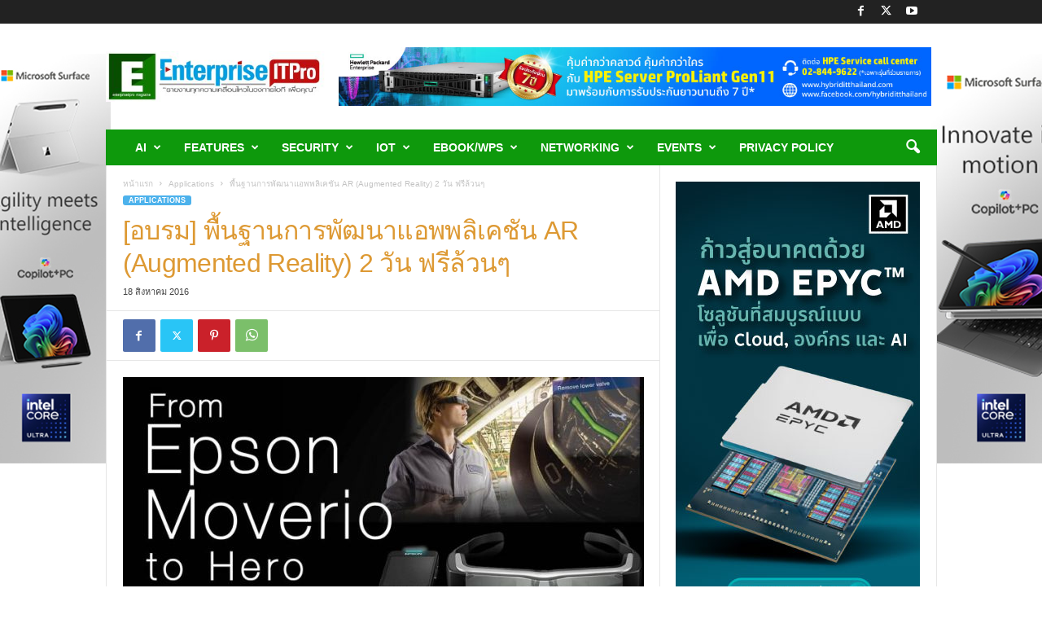

--- FILE ---
content_type: text/html
request_url: https://www.enterpriseitpro.net/%E0%B8%AD%E0%B8%9A%E0%B8%A3%E0%B8%A1-%E0%B8%9E%E0%B8%B7%E0%B9%89%E0%B8%99%E0%B8%90%E0%B8%B2%E0%B8%99%E0%B8%81%E0%B8%B2%E0%B8%A3%E0%B8%9E%E0%B8%B1%E0%B8%92%E0%B8%99%E0%B8%B2%E0%B9%81%E0%B8%AD/
body_size: 31360
content:
<!doctype html >
<!--[if IE 8]>    <html class="ie8" lang="th"> <![endif]-->
<!--[if IE 9]>    <html class="ie9" lang="th"> <![endif]-->
<!--[if gt IE 8]><!--> <html lang="th"> <!--<![endif]-->
<head>
    <title>[อบรม] พื้นฐานการพัฒนาแอพพลิเคชัน AR (Augmented Reality) 2 วัน ฟรีล้วนๆ - Enterprise IT Pro</title>
    <meta charset="UTF-8" />
    <meta name="viewport" content="width=device-width, initial-scale=1.0">
    <link rel="pingback" href="https://www.enterpriseitpro.net/xmlrpc.php" />
    <meta name='robots' content='index, follow, max-image-preview:large, max-snippet:-1, max-video-preview:-1' />
<link rel="icon" type="image/png" href="https://www.enterpriseitpro.net/wp-content/uploads/2020/08/ETP_new_favicon.jpg">
	<!-- This site is optimized with the Yoast SEO plugin v26.7 - https://yoast.com/wordpress/plugins/seo/ -->
	<link rel="canonical" href="https://www.enterpriseitpro.net/อบรม-พื้นฐานการพัฒนาแอ/" />
	<meta property="og:locale" content="th_TH" />
	<meta property="og:type" content="article" />
	<meta property="og:title" content="[อบรม] พื้นฐานการพัฒนาแอพพลิเคชัน AR (Augmented Reality) 2 วัน ฟรีล้วนๆ - Enterprise IT Pro" />
	<meta property="og:description" content="เอปสัน จัดเวิร์คช็อป “From Epson Moverio to Hero” เพื่อเปิดโอกาสให้ผู้สนใจได้เรียนรู้ถึงพื้นฐานการพัฒนาแอพพลิเคชัน AR (Augmented Reality) ขึ้นเป็นครั้งแรก" />
	<meta property="og:url" content="https://www.enterpriseitpro.net/อบรม-พื้นฐานการพัฒนาแอ/" />
	<meta property="og:site_name" content="Enterprise IT Pro" />
	<meta property="article:publisher" content="https://www.facebook.com/enterpriseitpro" />
	<meta property="article:published_time" content="2016-08-18T09:53:09+00:00" />
	<meta property="og:image" content="https://www.enterpriseitpro.net/wp-content/uploads/2016/08/epson_AR1.jpg" />
	<meta property="og:image:width" content="750" />
	<meta property="og:image:height" content="589" />
	<meta property="og:image:type" content="image/jpeg" />
	<meta name="author" content="admin" />
	<meta name="twitter:card" content="summary_large_image" />
	<meta name="twitter:label1" content="Written by" />
	<meta name="twitter:data1" content="admin" />
	<script type="application/ld+json" class="yoast-schema-graph">{"@context":"https://schema.org","@graph":[{"@type":"Article","@id":"https://www.enterpriseitpro.net/%e0%b8%ad%e0%b8%9a%e0%b8%a3%e0%b8%a1-%e0%b8%9e%e0%b8%b7%e0%b9%89%e0%b8%99%e0%b8%90%e0%b8%b2%e0%b8%99%e0%b8%81%e0%b8%b2%e0%b8%a3%e0%b8%9e%e0%b8%b1%e0%b8%92%e0%b8%99%e0%b8%b2%e0%b9%81%e0%b8%ad/#article","isPartOf":{"@id":"https://www.enterpriseitpro.net/%e0%b8%ad%e0%b8%9a%e0%b8%a3%e0%b8%a1-%e0%b8%9e%e0%b8%b7%e0%b9%89%e0%b8%99%e0%b8%90%e0%b8%b2%e0%b8%99%e0%b8%81%e0%b8%b2%e0%b8%a3%e0%b8%9e%e0%b8%b1%e0%b8%92%e0%b8%99%e0%b8%b2%e0%b9%81%e0%b8%ad/"},"author":{"name":"admin","@id":"https://www.enterpriseitpro.net/#/schema/person/ff0b7e622e705d7a7e9c1041ac273d36"},"headline":"[อบรม] พื้นฐานการพัฒนาแอพพลิเคชัน AR (Augmented Reality) 2 วัน ฟรีล้วนๆ","datePublished":"2016-08-18T09:53:09+00:00","mainEntityOfPage":{"@id":"https://www.enterpriseitpro.net/%e0%b8%ad%e0%b8%9a%e0%b8%a3%e0%b8%a1-%e0%b8%9e%e0%b8%b7%e0%b9%89%e0%b8%99%e0%b8%90%e0%b8%b2%e0%b8%99%e0%b8%81%e0%b8%b2%e0%b8%a3%e0%b8%9e%e0%b8%b1%e0%b8%92%e0%b8%99%e0%b8%b2%e0%b9%81%e0%b8%ad/"},"wordCount":27,"commentCount":0,"publisher":{"@id":"https://www.enterpriseitpro.net/#organization"},"image":{"@id":"https://www.enterpriseitpro.net/%e0%b8%ad%e0%b8%9a%e0%b8%a3%e0%b8%a1-%e0%b8%9e%e0%b8%b7%e0%b9%89%e0%b8%99%e0%b8%90%e0%b8%b2%e0%b8%99%e0%b8%81%e0%b8%b2%e0%b8%a3%e0%b8%9e%e0%b8%b1%e0%b8%92%e0%b8%99%e0%b8%b2%e0%b9%81%e0%b8%ad/#primaryimage"},"thumbnailUrl":"https://www.enterpriseitpro.net/wp-content/uploads/2016/08/epson_AR1.jpg","keywords":["AR","epson","เอปสัน"],"articleSection":["Applications"],"inLanguage":"th","potentialAction":[{"@type":"CommentAction","name":"Comment","target":["https://www.enterpriseitpro.net/%e0%b8%ad%e0%b8%9a%e0%b8%a3%e0%b8%a1-%e0%b8%9e%e0%b8%b7%e0%b9%89%e0%b8%99%e0%b8%90%e0%b8%b2%e0%b8%99%e0%b8%81%e0%b8%b2%e0%b8%a3%e0%b8%9e%e0%b8%b1%e0%b8%92%e0%b8%99%e0%b8%b2%e0%b9%81%e0%b8%ad/#respond"]}]},{"@type":"WebPage","@id":"https://www.enterpriseitpro.net/%e0%b8%ad%e0%b8%9a%e0%b8%a3%e0%b8%a1-%e0%b8%9e%e0%b8%b7%e0%b9%89%e0%b8%99%e0%b8%90%e0%b8%b2%e0%b8%99%e0%b8%81%e0%b8%b2%e0%b8%a3%e0%b8%9e%e0%b8%b1%e0%b8%92%e0%b8%99%e0%b8%b2%e0%b9%81%e0%b8%ad/","url":"https://www.enterpriseitpro.net/%e0%b8%ad%e0%b8%9a%e0%b8%a3%e0%b8%a1-%e0%b8%9e%e0%b8%b7%e0%b9%89%e0%b8%99%e0%b8%90%e0%b8%b2%e0%b8%99%e0%b8%81%e0%b8%b2%e0%b8%a3%e0%b8%9e%e0%b8%b1%e0%b8%92%e0%b8%99%e0%b8%b2%e0%b9%81%e0%b8%ad/","name":"[อบรม] พื้นฐานการพัฒนาแอพพลิเคชัน AR (Augmented Reality) 2 วัน ฟรีล้วนๆ - Enterprise IT Pro","isPartOf":{"@id":"https://www.enterpriseitpro.net/#website"},"primaryImageOfPage":{"@id":"https://www.enterpriseitpro.net/%e0%b8%ad%e0%b8%9a%e0%b8%a3%e0%b8%a1-%e0%b8%9e%e0%b8%b7%e0%b9%89%e0%b8%99%e0%b8%90%e0%b8%b2%e0%b8%99%e0%b8%81%e0%b8%b2%e0%b8%a3%e0%b8%9e%e0%b8%b1%e0%b8%92%e0%b8%99%e0%b8%b2%e0%b9%81%e0%b8%ad/#primaryimage"},"image":{"@id":"https://www.enterpriseitpro.net/%e0%b8%ad%e0%b8%9a%e0%b8%a3%e0%b8%a1-%e0%b8%9e%e0%b8%b7%e0%b9%89%e0%b8%99%e0%b8%90%e0%b8%b2%e0%b8%99%e0%b8%81%e0%b8%b2%e0%b8%a3%e0%b8%9e%e0%b8%b1%e0%b8%92%e0%b8%99%e0%b8%b2%e0%b9%81%e0%b8%ad/#primaryimage"},"thumbnailUrl":"https://www.enterpriseitpro.net/wp-content/uploads/2016/08/epson_AR1.jpg","datePublished":"2016-08-18T09:53:09+00:00","breadcrumb":{"@id":"https://www.enterpriseitpro.net/%e0%b8%ad%e0%b8%9a%e0%b8%a3%e0%b8%a1-%e0%b8%9e%e0%b8%b7%e0%b9%89%e0%b8%99%e0%b8%90%e0%b8%b2%e0%b8%99%e0%b8%81%e0%b8%b2%e0%b8%a3%e0%b8%9e%e0%b8%b1%e0%b8%92%e0%b8%99%e0%b8%b2%e0%b9%81%e0%b8%ad/#breadcrumb"},"inLanguage":"th","potentialAction":[{"@type":"ReadAction","target":["https://www.enterpriseitpro.net/%e0%b8%ad%e0%b8%9a%e0%b8%a3%e0%b8%a1-%e0%b8%9e%e0%b8%b7%e0%b9%89%e0%b8%99%e0%b8%90%e0%b8%b2%e0%b8%99%e0%b8%81%e0%b8%b2%e0%b8%a3%e0%b8%9e%e0%b8%b1%e0%b8%92%e0%b8%99%e0%b8%b2%e0%b9%81%e0%b8%ad/"]}]},{"@type":"ImageObject","inLanguage":"th","@id":"https://www.enterpriseitpro.net/%e0%b8%ad%e0%b8%9a%e0%b8%a3%e0%b8%a1-%e0%b8%9e%e0%b8%b7%e0%b9%89%e0%b8%99%e0%b8%90%e0%b8%b2%e0%b8%99%e0%b8%81%e0%b8%b2%e0%b8%a3%e0%b8%9e%e0%b8%b1%e0%b8%92%e0%b8%99%e0%b8%b2%e0%b9%81%e0%b8%ad/#primaryimage","url":"https://www.enterpriseitpro.net/wp-content/uploads/2016/08/epson_AR1.jpg","contentUrl":"https://www.enterpriseitpro.net/wp-content/uploads/2016/08/epson_AR1.jpg","width":750,"height":589},{"@type":"BreadcrumbList","@id":"https://www.enterpriseitpro.net/%e0%b8%ad%e0%b8%9a%e0%b8%a3%e0%b8%a1-%e0%b8%9e%e0%b8%b7%e0%b9%89%e0%b8%99%e0%b8%90%e0%b8%b2%e0%b8%99%e0%b8%81%e0%b8%b2%e0%b8%a3%e0%b8%9e%e0%b8%b1%e0%b8%92%e0%b8%99%e0%b8%b2%e0%b9%81%e0%b8%ad/#breadcrumb","itemListElement":[{"@type":"ListItem","position":1,"name":"Home","item":"https://www.enterpriseitpro.net/"},{"@type":"ListItem","position":2,"name":"[อบรม] พื้นฐานการพัฒนาแอพพลิเคชัน AR (Augmented Reality) 2 วัน ฟรีล้วนๆ"}]},{"@type":"WebSite","@id":"https://www.enterpriseitpro.net/#website","url":"https://www.enterpriseitpro.net/","name":"Enterprise IT Pro","description":"นิตยสาร Enterprise IT Pro","publisher":{"@id":"https://www.enterpriseitpro.net/#organization"},"potentialAction":[{"@type":"SearchAction","target":{"@type":"EntryPoint","urlTemplate":"https://www.enterpriseitpro.net/?s={search_term_string}"},"query-input":{"@type":"PropertyValueSpecification","valueRequired":true,"valueName":"search_term_string"}}],"inLanguage":"th"},{"@type":"Organization","@id":"https://www.enterpriseitpro.net/#organization","name":"Enterprise IT Pro","url":"https://www.enterpriseitpro.net/","logo":{"@type":"ImageObject","inLanguage":"th","@id":"https://www.enterpriseitpro.net/#/schema/logo/image/","url":"https://www.enterpriseitpro.net/wp-content/uploads/2023/09/websiter-cover.jpg","contentUrl":"https://www.enterpriseitpro.net/wp-content/uploads/2023/09/websiter-cover.jpg","width":1024,"height":576,"caption":"Enterprise IT Pro"},"image":{"@id":"https://www.enterpriseitpro.net/#/schema/logo/image/"},"sameAs":["https://www.facebook.com/enterpriseitpro"]},{"@type":"Person","@id":"https://www.enterpriseitpro.net/#/schema/person/ff0b7e622e705d7a7e9c1041ac273d36","name":"admin","image":{"@type":"ImageObject","inLanguage":"th","@id":"https://www.enterpriseitpro.net/#/schema/person/image/","url":"https://secure.gravatar.com/avatar/fc3ecb9f39522fe7c5269e126b6258279c42897bd4eb78c7e0dde7141d4859e8?s=96&d=mm&r=g","contentUrl":"https://secure.gravatar.com/avatar/fc3ecb9f39522fe7c5269e126b6258279c42897bd4eb78c7e0dde7141d4859e8?s=96&d=mm&r=g","caption":"admin"},"url":"https://www.enterpriseitpro.net/author/admin-2/"}]}</script>
	<!-- / Yoast SEO plugin. -->


<link rel='dns-prefetch' href='//www.googletagmanager.com' />
<link rel="alternate" type="application/rss+xml" title="Enterprise IT Pro &raquo; ฟีด" href="https://www.enterpriseitpro.net/feed/" />
<link rel="alternate" type="application/rss+xml" title="Enterprise IT Pro &raquo; ฟีดความเห็น" href="https://www.enterpriseitpro.net/comments/feed/" />
<link rel="alternate" type="application/rss+xml" title="Enterprise IT Pro &raquo; [อบรม] พื้นฐานการพัฒนาแอพพลิเคชัน AR (Augmented Reality) 2 วัน ฟรีล้วนๆ ฟีดความเห็น" href="https://www.enterpriseitpro.net/%e0%b8%ad%e0%b8%9a%e0%b8%a3%e0%b8%a1-%e0%b8%9e%e0%b8%b7%e0%b9%89%e0%b8%99%e0%b8%90%e0%b8%b2%e0%b8%99%e0%b8%81%e0%b8%b2%e0%b8%a3%e0%b8%9e%e0%b8%b1%e0%b8%92%e0%b8%99%e0%b8%b2%e0%b9%81%e0%b8%ad/feed/" />
<link rel="alternate" title="oEmbed (JSON)" type="application/json+oembed" href="https://www.enterpriseitpro.net/wp-json/oembed/1.0/embed?url=https%3A%2F%2Fwww.enterpriseitpro.net%2F%25e0%25b8%25ad%25e0%25b8%259a%25e0%25b8%25a3%25e0%25b8%25a1-%25e0%25b8%259e%25e0%25b8%25b7%25e0%25b9%2589%25e0%25b8%2599%25e0%25b8%2590%25e0%25b8%25b2%25e0%25b8%2599%25e0%25b8%2581%25e0%25b8%25b2%25e0%25b8%25a3%25e0%25b8%259e%25e0%25b8%25b1%25e0%25b8%2592%25e0%25b8%2599%25e0%25b8%25b2%25e0%25b9%2581%25e0%25b8%25ad%2F" />
<link rel="alternate" title="oEmbed (XML)" type="text/xml+oembed" href="https://www.enterpriseitpro.net/wp-json/oembed/1.0/embed?url=https%3A%2F%2Fwww.enterpriseitpro.net%2F%25e0%25b8%25ad%25e0%25b8%259a%25e0%25b8%25a3%25e0%25b8%25a1-%25e0%25b8%259e%25e0%25b8%25b7%25e0%25b9%2589%25e0%25b8%2599%25e0%25b8%2590%25e0%25b8%25b2%25e0%25b8%2599%25e0%25b8%2581%25e0%25b8%25b2%25e0%25b8%25a3%25e0%25b8%259e%25e0%25b8%25b1%25e0%25b8%2592%25e0%25b8%2599%25e0%25b8%25b2%25e0%25b9%2581%25e0%25b8%25ad%2F&#038;format=xml" />
<style id='wp-img-auto-sizes-contain-inline-css' type='text/css'>
img:is([sizes=auto i],[sizes^="auto," i]){contain-intrinsic-size:3000px 1500px}
/*# sourceURL=wp-img-auto-sizes-contain-inline-css */
</style>
<style id='wp-emoji-styles-inline-css' type='text/css'>

	img.wp-smiley, img.emoji {
		display: inline !important;
		border: none !important;
		box-shadow: none !important;
		height: 1em !important;
		width: 1em !important;
		margin: 0 0.07em !important;
		vertical-align: -0.1em !important;
		background: none !important;
		padding: 0 !important;
	}
/*# sourceURL=wp-emoji-styles-inline-css */
</style>
<link rel='stylesheet' id='td-theme-css' href='https://www.enterpriseitpro.net/wp-content/themes/Newsmag/style.css?ver=5.4.3.2' type='text/css' media='all' />
<style id='td-theme-inline-css' type='text/css'>
    
        /* custom css - generated by TagDiv Composer */
        @media (max-width: 767px) {
            .td-header-desktop-wrap {
                display: none;
            }
        }
        @media (min-width: 767px) {
            .td-header-mobile-wrap {
                display: none;
            }
        }
    
	
/*# sourceURL=td-theme-inline-css */
</style>
<link rel='stylesheet' id='sib-front-css-css' href='https://www.enterpriseitpro.net/wp-content/plugins/mailin/css/mailin-front.css?ver=6.9' type='text/css' media='all' />
<link rel='stylesheet' id='td-legacy-framework-front-style-css' href='https://www.enterpriseitpro.net/wp-content/plugins/td-composer/legacy/Newsmag/assets/css/td_legacy_main.css?ver=e5fcc38395b0030bac3ad179898970d6xz' type='text/css' media='all' />
<script type="text/javascript" src="https://www.enterpriseitpro.net/wp-includes/js/jquery/jquery.min.js?ver=3.7.1" id="jquery-core-js"></script>
<script type="text/javascript" src="https://www.enterpriseitpro.net/wp-includes/js/jquery/jquery-migrate.min.js?ver=3.4.1" id="jquery-migrate-js"></script>

<!-- Google tag (gtag.js) snippet added by Site Kit -->
<!-- Google Analytics snippet added by Site Kit -->
<script type="text/javascript" src="https://www.googletagmanager.com/gtag/js?id=G-BNNYQ9DND4" id="google_gtagjs-js" async></script>
<script type="text/javascript" id="google_gtagjs-js-after">
/* <![CDATA[ */
window.dataLayer = window.dataLayer || [];function gtag(){dataLayer.push(arguments);}
gtag("set","linker",{"domains":["www.enterpriseitpro.net"]});
gtag("js", new Date());
gtag("set", "developer_id.dZTNiMT", true);
gtag("config", "G-BNNYQ9DND4");
 window._googlesitekit = window._googlesitekit || {}; window._googlesitekit.throttledEvents = []; window._googlesitekit.gtagEvent = (name, data) => { var key = JSON.stringify( { name, data } ); if ( !! window._googlesitekit.throttledEvents[ key ] ) { return; } window._googlesitekit.throttledEvents[ key ] = true; setTimeout( () => { delete window._googlesitekit.throttledEvents[ key ]; }, 5 ); gtag( "event", name, { ...data, event_source: "site-kit" } ); }; 
//# sourceURL=google_gtagjs-js-after
/* ]]> */
</script>
<script type="text/javascript" id="sib-front-js-js-extra">
/* <![CDATA[ */
var sibErrMsg = {"invalidMail":"Please fill out valid email address","requiredField":"Please fill out required fields","invalidDateFormat":"Please fill out valid date format","invalidSMSFormat":"Please fill out valid phone number"};
var ajax_sib_front_object = {"ajax_url":"https://www.enterpriseitpro.net/wp-admin/admin-ajax.php","ajax_nonce":"b7bbaf9697","flag_url":"https://www.enterpriseitpro.net/wp-content/plugins/mailin/img/flags/"};
//# sourceURL=sib-front-js-js-extra
/* ]]> */
</script>
<script type="text/javascript" src="https://www.enterpriseitpro.net/wp-content/plugins/mailin/js/mailin-front.js?ver=1768460078" id="sib-front-js-js"></script>
<link rel="https://api.w.org/" href="https://www.enterpriseitpro.net/wp-json/" /><link rel="alternate" title="JSON" type="application/json" href="https://www.enterpriseitpro.net/wp-json/wp/v2/posts/2758" /><link rel="EditURI" type="application/rsd+xml" title="RSD" href="https://www.enterpriseitpro.net/xmlrpc.php?rsd" />
<meta name="generator" content="WordPress 6.9" />
<link rel='shortlink' href='https://www.enterpriseitpro.net/?p=2758' />
<meta name="generator" content="Site Kit by Google 1.170.0" />
<!-- JS generated by theme -->

<script type="text/javascript" id="td-generated-header-js">
    
    

	    var tdBlocksArray = []; //here we store all the items for the current page

	    // td_block class - each ajax block uses a object of this class for requests
	    function tdBlock() {
		    this.id = '';
		    this.block_type = 1; //block type id (1-234 etc)
		    this.atts = '';
		    this.td_column_number = '';
		    this.td_current_page = 1; //
		    this.post_count = 0; //from wp
		    this.found_posts = 0; //from wp
		    this.max_num_pages = 0; //from wp
		    this.td_filter_value = ''; //current live filter value
		    this.is_ajax_running = false;
		    this.td_user_action = ''; // load more or infinite loader (used by the animation)
		    this.header_color = '';
		    this.ajax_pagination_infinite_stop = ''; //show load more at page x
	    }

        // td_js_generator - mini detector
        ( function () {
            var htmlTag = document.getElementsByTagName("html")[0];

	        if ( navigator.userAgent.indexOf("MSIE 10.0") > -1 ) {
                htmlTag.className += ' ie10';
            }

            if ( !!navigator.userAgent.match(/Trident.*rv\:11\./) ) {
                htmlTag.className += ' ie11';
            }

	        if ( navigator.userAgent.indexOf("Edge") > -1 ) {
                htmlTag.className += ' ieEdge';
            }

            if ( /(iPad|iPhone|iPod)/g.test(navigator.userAgent) ) {
                htmlTag.className += ' td-md-is-ios';
            }

            var user_agent = navigator.userAgent.toLowerCase();
            if ( user_agent.indexOf("android") > -1 ) {
                htmlTag.className += ' td-md-is-android';
            }

            if ( -1 !== navigator.userAgent.indexOf('Mac OS X')  ) {
                htmlTag.className += ' td-md-is-os-x';
            }

            if ( /chrom(e|ium)/.test(navigator.userAgent.toLowerCase()) ) {
               htmlTag.className += ' td-md-is-chrome';
            }

            if ( -1 !== navigator.userAgent.indexOf('Firefox') ) {
                htmlTag.className += ' td-md-is-firefox';
            }

            if ( -1 !== navigator.userAgent.indexOf('Safari') && -1 === navigator.userAgent.indexOf('Chrome') ) {
                htmlTag.className += ' td-md-is-safari';
            }

            if( -1 !== navigator.userAgent.indexOf('IEMobile') ){
                htmlTag.className += ' td-md-is-iemobile';
            }

        })();

        var tdLocalCache = {};

        ( function () {
            "use strict";

            tdLocalCache = {
                data: {},
                remove: function (resource_id) {
                    delete tdLocalCache.data[resource_id];
                },
                exist: function (resource_id) {
                    return tdLocalCache.data.hasOwnProperty(resource_id) && tdLocalCache.data[resource_id] !== null;
                },
                get: function (resource_id) {
                    return tdLocalCache.data[resource_id];
                },
                set: function (resource_id, cachedData) {
                    tdLocalCache.remove(resource_id);
                    tdLocalCache.data[resource_id] = cachedData;
                }
            };
        })();

    
    
var td_viewport_interval_list=[{"limitBottom":767,"sidebarWidth":251},{"limitBottom":1023,"sidebarWidth":339}];
var td_animation_stack_effect="type0";
var tds_animation_stack=true;
var td_animation_stack_specific_selectors=".entry-thumb, img, .td-lazy-img";
var td_animation_stack_general_selectors=".td-animation-stack img, .td-animation-stack .entry-thumb, .post img, .td-animation-stack .td-lazy-img";
var tdc_is_installed="yes";
var td_ajax_url="https:\/\/www.enterpriseitpro.net\/wp-admin\/admin-ajax.php?td_theme_name=Newsmag&v=5.4.3.2";
var td_get_template_directory_uri="https:\/\/www.enterpriseitpro.net\/wp-content\/plugins\/td-composer\/legacy\/common";
var tds_snap_menu="";
var tds_logo_on_sticky="";
var tds_header_style="3";
var td_please_wait="\u0e01\u0e23\u0e38\u0e13\u0e32\u0e23\u0e2d\u0e2a\u0e31\u0e01\u0e04\u0e23\u0e39\u0e48\u2026";
var td_email_user_pass_incorrect="\u0e1c\u0e39\u0e49\u0e43\u0e0a\u0e49\u0e2b\u0e23\u0e37\u0e2d\u0e23\u0e2b\u0e31\u0e2a\u0e1c\u0e48\u0e32\u0e19\u0e44\u0e21\u0e48\u0e16\u0e39\u0e01\u0e15\u0e49\u0e2d\u0e07!";
var td_email_user_incorrect="\u0e2d\u0e35\u0e40\u0e21\u0e25\u0e4c\u0e2b\u0e23\u0e37\u0e2d\u0e0a\u0e37\u0e48\u0e2d\u0e1c\u0e39\u0e49\u0e43\u0e0a\u0e49\u0e44\u0e21\u0e48\u0e16\u0e39\u0e01\u0e15\u0e49\u0e2d\u0e07!";
var td_email_incorrect="\u0e2d\u0e35\u0e40\u0e21\u0e25\u0e4c\u0e44\u0e21\u0e48\u0e16\u0e39\u0e01\u0e15\u0e49\u0e2d\u0e07!";
var td_user_incorrect="Username incorrect!";
var td_email_user_empty="Email or username empty!";
var td_pass_empty="Pass empty!";
var td_pass_pattern_incorrect="Invalid Pass Pattern!";
var td_retype_pass_incorrect="Retyped Pass incorrect!";
var tds_more_articles_on_post_enable="";
var tds_more_articles_on_post_time_to_wait="";
var tds_more_articles_on_post_pages_distance_from_top=0;
var tds_captcha="";
var tds_theme_color_site_wide="#4db2ec";
var tds_smart_sidebar="";
var tdThemeName="Newsmag";
var tdThemeNameWl="Newsmag";
var td_magnific_popup_translation_tPrev="\u0e01\u0e48\u0e2d\u0e19\u0e2b\u0e19\u0e49\u0e32\u0e19\u0e35\u0e49 (\u0e1b\u0e38\u0e48\u0e21\u0e25\u0e39\u0e01\u0e28\u0e23\u0e0b\u0e49\u0e32\u0e22)";
var td_magnific_popup_translation_tNext="\u0e16\u0e31\u0e14\u0e44\u0e1b (\u0e1b\u0e38\u0e48\u0e21\u0e25\u0e39\u0e01\u0e28\u0e23\u0e02\u0e27\u0e32)";
var td_magnific_popup_translation_tCounter="%curr%\u0e02\u0e2d\u0e07%total%";
var td_magnific_popup_translation_ajax_tError="\u0e40\u0e19\u0e37\u0e49\u0e2d\u0e2b\u0e32\u0e08\u0e32\u0e01%url%\u0e44\u0e21\u0e48\u0e2a\u0e32\u0e21\u0e32\u0e23\u0e16\u0e42\u0e2b\u0e25\u0e14";
var td_magnific_popup_translation_image_tError="\u0e23\u0e39\u0e1b\u0e20\u0e32\u0e1e#%curr%\u0e44\u0e21\u0e48\u0e2a\u0e32\u0e21\u0e32\u0e23\u0e16\u0e42\u0e2b\u0e25\u0e14";
var tdBlockNonce="451e6df0d8";
var tdMobileMenu="enabled";
var tdMobileSearch="enabled";
var tdDateNamesI18n={"month_names":["\u0e21\u0e01\u0e23\u0e32\u0e04\u0e21","\u0e01\u0e38\u0e21\u0e20\u0e32\u0e1e\u0e31\u0e19\u0e18\u0e4c","\u0e21\u0e35\u0e19\u0e32\u0e04\u0e21","\u0e40\u0e21\u0e29\u0e32\u0e22\u0e19","\u0e1e\u0e24\u0e29\u0e20\u0e32\u0e04\u0e21","\u0e21\u0e34\u0e16\u0e38\u0e19\u0e32\u0e22\u0e19","\u0e01\u0e23\u0e01\u0e0e\u0e32\u0e04\u0e21","\u0e2a\u0e34\u0e07\u0e2b\u0e32\u0e04\u0e21","\u0e01\u0e31\u0e19\u0e22\u0e32\u0e22\u0e19","\u0e15\u0e38\u0e25\u0e32\u0e04\u0e21","\u0e1e\u0e24\u0e28\u0e08\u0e34\u0e01\u0e32\u0e22\u0e19","\u0e18\u0e31\u0e19\u0e27\u0e32\u0e04\u0e21"],"month_names_short":["\u0e21.\u0e04.","\u0e01.\u0e1e.","\u0e21\u0e35.\u0e04.","\u0e40\u0e21.\u0e22.","\u0e1e.\u0e04.","\u0e21\u0e34.\u0e22.","\u0e01.\u0e04.","\u0e2a.\u0e04.","\u0e01.\u0e22.","\u0e15.\u0e04.","\u0e1e.\u0e22.","\u0e18.\u0e04."],"day_names":["\u0e27\u0e31\u0e19\u0e2d\u0e32\u0e17\u0e34\u0e15\u0e22\u0e4c","\u0e27\u0e31\u0e19\u0e08\u0e31\u0e19\u0e17\u0e23\u0e4c","\u0e27\u0e31\u0e19\u0e2d\u0e31\u0e07\u0e04\u0e32\u0e23","\u0e27\u0e31\u0e19\u0e1e\u0e38\u0e18","\u0e27\u0e31\u0e19\u0e1e\u0e24\u0e2b\u0e31\u0e2a\u0e1a\u0e14\u0e35","\u0e27\u0e31\u0e19\u0e28\u0e38\u0e01\u0e23\u0e4c","\u0e27\u0e31\u0e19\u0e40\u0e2a\u0e32\u0e23\u0e4c"],"day_names_short":["\u0e2d\u0e32\u0e17\u0e34\u0e15\u0e22\u0e4c","\u0e08\u0e31\u0e19\u0e17\u0e23\u0e4c","\u0e2d\u0e31\u0e07\u0e04\u0e32\u0e23","\u0e1e\u0e38\u0e18","\u0e1e\u0e24\u0e2b\u0e31\u0e2a","\u0e28\u0e38\u0e01\u0e23\u0e4c","\u0e40\u0e2a\u0e32\u0e23\u0e4c"]};
var td_deploy_mode="deploy";
var td_ad_background_click_link="https:\/\/bit.ly\/4pWDiZw";
var td_ad_background_click_target="_blank";
</script>


<!-- Header style compiled by theme -->

<style>
/* custom css - generated by TagDiv Composer */
    

body {
	background-color:#ffffff;
	background-image:url("https://www.enterpriseitpro.net/wp-content/uploads/2025/12/surface_itpro_bg.png");
	background-repeat:no-repeat;
	background-position:center top;
	background-attachment:fixed;
}
.td-module-exclusive .td-module-title a:before {
        content: 'พิเศษ';
    }
    
    .td-header-main-menu {
        background-color: #0e990c;
    }

    
    .td-footer-container,
    .td-footer-container .td_module_mx3 .meta-info,
    .td-footer-container .td_module_14 .meta-info,
    .td-footer-container .td_module_mx1 .td-block14-border {
        background-color: #707070;
    }
    .td-footer-container .widget_calendar #today {
    	background-color: transparent;
    }

    
    .post header h1 {
    	color: #dd9933;
    }
    
    .td-menu-background:after,
    .td-search-background:after {
        background-repeat: repeat;
    }

    
    .td-menu-background:after,
    .td-search-background:after {
        background-size: auto;
    }

    
    .td-menu-background:after,
    .td-search-background:after {
        background-position: center center;
    }
</style>




<script type="application/ld+json">
    {
        "@context": "https://schema.org",
        "@type": "BreadcrumbList",
        "itemListElement": [
            {
                "@type": "ListItem",
                "position": 1,
                "item": {
                    "@type": "WebSite",
                    "@id": "https://www.enterpriseitpro.net/",
                    "name": "หน้าแรก"
                }
            },
            {
                "@type": "ListItem",
                "position": 2,
                    "item": {
                    "@type": "WebPage",
                    "@id": "https://www.enterpriseitpro.net/category/applications/",
                    "name": "Applications"
                }
            }
            ,{
                "@type": "ListItem",
                "position": 3,
                    "item": {
                    "@type": "WebPage",
                    "@id": "https://www.enterpriseitpro.net/%e0%b8%ad%e0%b8%9a%e0%b8%a3%e0%b8%a1-%e0%b8%9e%e0%b8%b7%e0%b9%89%e0%b8%99%e0%b8%90%e0%b8%b2%e0%b8%99%e0%b8%81%e0%b8%b2%e0%b8%a3%e0%b8%9e%e0%b8%b1%e0%b8%92%e0%b8%99%e0%b8%b2%e0%b9%81%e0%b8%ad/",
                    "name": " พื้นฐานการพัฒนาแอพพลิเคชัน AR (Augmented Reality) 2 วัน ฟรีล้วนๆ"                                
                }
            }    
        ]
    }
</script>
	<style id="tdw-css-placeholder">/* custom css - generated by TagDiv Composer */
</style></head>

<body class="wp-singular post-template-default single single-post postid-2758 single-format-standard wp-theme-Newsmag - global-block-template-1 td-animation-stack-type0 td-boxed-layout td-background-link" itemscope="itemscope" itemtype="https://schema.org/WebPage">

        <div class="td-scroll-up  td-hide-scroll-up-on-mob"  style="display:none;"><i class="td-icon-menu-up"></i></div>

    
    <div class="td-menu-background"></div>
<div id="td-mobile-nav">
    <div class="td-mobile-container">
        <!-- mobile menu top section -->
        <div class="td-menu-socials-wrap">
            <!-- socials -->
            <div class="td-menu-socials">
                
        <span class="td-social-icon-wrap">
            <a target="_blank" href="https://www.facebook.com/enterpriseitpro/" title="Facebook">
                <i class="td-icon-font td-icon-facebook"></i>
                <span style="display: none">Facebook</span>
            </a>
        </span>
        <span class="td-social-icon-wrap">
            <a target="_blank" href="https://twitter.com/Suwaschai_ITPro" title="Twitter">
                <i class="td-icon-font td-icon-twitter"></i>
                <span style="display: none">Twitter</span>
            </a>
        </span>
        <span class="td-social-icon-wrap">
            <a target="_blank" href="https://www.youtube.com/channel/UC4SwmnymaI_Y9uaRgI_Ad6A" title="Youtube">
                <i class="td-icon-font td-icon-youtube"></i>
                <span style="display: none">Youtube</span>
            </a>
        </span>            </div>
            <!-- close button -->
            <div class="td-mobile-close">
                <span><i class="td-icon-close-mobile"></i></span>
            </div>
        </div>

        <!-- login section -->
        
        <!-- menu section -->
        <div class="td-mobile-content">
            <div class="menu-td-demo-top-menu-container"><ul id="menu-td-demo-top-menu" class="td-mobile-main-menu"><li id="menu-item-29461" class="menu-item menu-item-type-taxonomy menu-item-object-category menu-item-first menu-item-29461"><a href="https://www.enterpriseitpro.net/category/artificial-intelligence/">AI</a></li>
<li id="menu-item-33898" class="menu-item menu-item-type-taxonomy menu-item-object-category menu-item-33898"><a href="https://www.enterpriseitpro.net/category/home/feature/">Features</a></li>
<li id="menu-item-24623" class="menu-item menu-item-type-taxonomy menu-item-object-category menu-item-has-children menu-item-24623"><a href="https://www.enterpriseitpro.net/category/home/">Security<i class="td-icon-menu-right td-element-after"></i></a>
<ul class="sub-menu">
	<li id="menu-item-0" class="menu-item-0"><a href="https://www.enterpriseitpro.net/category/security/bug/">Bug</a></li>
	<li class="menu-item-0"><a href="https://www.enterpriseitpro.net/category/security/data-leak/">Data Leak</a></li>
	<li class="menu-item-0"><a href="https://www.enterpriseitpro.net/category/security/ddos/">DDoS</a></li>
	<li class="menu-item-0"><a href="https://www.enterpriseitpro.net/category/security/hacker/">Hacker</a></li>
	<li class="menu-item-0"><a href="https://www.enterpriseitpro.net/category/security/malware/">Malware</a></li>
</ul>
</li>
<li id="menu-item-24625" class="menu-item menu-item-type-taxonomy menu-item-object-category menu-item-has-children menu-item-24625"><a href="https://www.enterpriseitpro.net/category/iot/">IoT<i class="td-icon-menu-right td-element-after"></i></a>
<ul class="sub-menu">
	<li class="menu-item-0"><a href="https://www.enterpriseitpro.net/category/iot/car/">Connected Car</a></li>
	<li class="menu-item-0"><a href="https://www.enterpriseitpro.net/category/iot/cryptocurrency/">Cryptocurrency</a></li>
	<li class="menu-item-0"><a href="https://www.enterpriseitpro.net/category/iot/embedded/">Embedded</a></li>
	<li class="menu-item-0"><a href="https://www.enterpriseitpro.net/category/iot/meta/">META</a></li>
	<li class="menu-item-0"><a href="https://www.enterpriseitpro.net/category/iot/robotic/">Robotic</a></li>
</ul>
</li>
<li id="menu-item-29459" class="menu-item menu-item-type-taxonomy menu-item-object-category menu-item-29459"><a href="https://www.enterpriseitpro.net/category/whitepaper/">Ebook/WPs</a></li>
<li id="menu-item-33897" class="menu-item menu-item-type-taxonomy menu-item-object-category menu-item-has-children menu-item-33897"><a href="https://www.enterpriseitpro.net/category/network/">Networking<i class="td-icon-menu-right td-element-after"></i></a>
<ul class="sub-menu">
	<li class="menu-item-0"><a href="https://www.enterpriseitpro.net/category/network/5g/">5G</a></li>
	<li class="menu-item-0"><a href="https://www.enterpriseitpro.net/category/network/6g/">6G</a></li>
	<li class="menu-item-0"><a href="https://www.enterpriseitpro.net/category/network/access-point/">Access Point</a></li>
	<li class="menu-item-0"><a href="https://www.enterpriseitpro.net/category/network/fiber-optic/">Fiber Optic</a></li>
	<li class="menu-item-0"><a href="https://www.enterpriseitpro.net/category/network/ip-camera/">IP Camera</a></li>
</ul>
</li>
<li id="menu-item-24628" class="menu-item menu-item-type-taxonomy menu-item-object-category menu-item-24628"><a href="https://www.enterpriseitpro.net/category/webinar/">Events</a></li>
<li id="menu-item-24817" class="menu-item menu-item-type-custom menu-item-object-custom menu-item-24817"><a href="https://www.enterpriseitpro.net/privacy-policy/">Privacy Policy</a></li>
</ul></div>        </div>
    </div>

    <!-- register/login section -->
    </div>    <div class="td-search-background"></div>
<div class="td-search-wrap-mob">
	<div class="td-drop-down-search">
		<form method="get" class="td-search-form" action="https://www.enterpriseitpro.net/">
			<!-- close button -->
			<div class="td-search-close">
				<span><i class="td-icon-close-mobile"></i></span>
			</div>
			<div role="search" class="td-search-input">
				<span>ค้นหา</span>
				<input id="td-header-search-mob" type="text" value="" name="s" autocomplete="off" />
			</div>
		</form>
		<div id="td-aj-search-mob"></div>
	</div>
</div>

    <div id="td-outer-wrap">
    
        <div class="td-outer-container">
        
            <!--
Header style 3
-->
<div class="td-header-wrap td-header-style-3">
    <div class="td-top-menu-full">
        <div class="td-header-row td-header-top-menu td-make-full">
            
    <div class="td-top-bar-container top-bar-style-1">
        <div class="td-header-sp-top-menu">

    </div>            <div class="td-header-sp-top-widget">
        
        <span class="td-social-icon-wrap">
            <a target="_blank" href="https://www.facebook.com/enterpriseitpro/" title="Facebook">
                <i class="td-icon-font td-icon-facebook"></i>
                <span style="display: none">Facebook</span>
            </a>
        </span>
        <span class="td-social-icon-wrap">
            <a target="_blank" href="https://twitter.com/Suwaschai_ITPro" title="Twitter">
                <i class="td-icon-font td-icon-twitter"></i>
                <span style="display: none">Twitter</span>
            </a>
        </span>
        <span class="td-social-icon-wrap">
            <a target="_blank" href="https://www.youtube.com/channel/UC4SwmnymaI_Y9uaRgI_Ad6A" title="Youtube">
                <i class="td-icon-font td-icon-youtube"></i>
                <span style="display: none">Youtube</span>
            </a>
        </span>    </div>
        </div>

        </div>
    </div>

    <div class="td-header-container">
        <div class="td-header-row td-header-header">
            <div class="td-header-sp-logo">
                            <a class="td-main-logo" href="https://www.enterpriseitpro.net/">
                <img src="https://www.enterpriseitpro.net/wp-content/uploads/2020/08/Enterprise-IT-Pro_Logo_90px.jpg" alt=""  width="390" height="90"/>
                <span class="td-visual-hidden">Enterprise IT Pro</span>
            </a>
                    </div>
            <div class="td-header-sp-rec">
                
<div class="td-header-ad-wrap  td-ad-m td-ad-tp td-ad-p">
    <div class="td-a-rec td-a-rec-id-header  tdi_1 td_block_template_1"><div class="td-all-devices"><a href="https://bit.ly/3DrHwF9/"><img src="https://www.enterpriseitpro.net/wp-content/uploads/2024/12/HPE-1000x100-pixels-v1.jpg"/></a></div><br></div>

</div>            </div>
        </div>

        <div class="td-header-menu-wrap">
            <div class="td-header-row td-header-main-menu">
                <div id="td-header-menu" role="navigation">
        <div id="td-top-mobile-toggle"><span><i class="td-icon-font td-icon-mobile"></i></span></div>
        <div class="td-main-menu-logo td-logo-in-header">
                <a class="td-main-logo" href="https://www.enterpriseitpro.net/">
            <img src="https://www.enterpriseitpro.net/wp-content/uploads/2020/08/Enterprise-IT-Pro_Logo_90px.jpg" alt=""  width="390" height="90"/>
        </a>
        </div>
    <div class="menu-td-demo-top-menu-container"><ul id="menu-td-demo-top-menu-1" class="sf-menu"><li class="menu-item menu-item-type-taxonomy menu-item-object-category menu-item-first td-menu-item td-mega-menu menu-item-29461"><a href="https://www.enterpriseitpro.net/category/artificial-intelligence/">AI</a>
<ul class="sub-menu">
	<li class="menu-item-0"><div class="td-container-border"><div class="td-mega-grid"><script>var block_tdi_2 = new tdBlock();
block_tdi_2.id = "tdi_2";
block_tdi_2.atts = '{"limit":"5","td_column_number":3,"ajax_pagination":"next_prev","category_id":"2624","show_child_cat":5,"td_ajax_filter_type":"td_category_ids_filter","td_ajax_preloading":"","block_type":"td_block_mega_menu","block_template_id":"","header_color":"","ajax_pagination_infinite_stop":"","offset":"","td_filter_default_txt":"","td_ajax_filter_ids":"","el_class":"","color_preset":"","ajax_pagination_next_prev_swipe":"","border_top":"","css":"","tdc_css":"","class":"tdi_2","tdc_css_class":"tdi_2","tdc_css_class_style":"tdi_2_rand_style"}';
block_tdi_2.td_column_number = "3";
block_tdi_2.block_type = "td_block_mega_menu";
block_tdi_2.post_count = "5";
block_tdi_2.found_posts = "433";
block_tdi_2.header_color = "";
block_tdi_2.ajax_pagination_infinite_stop = "";
block_tdi_2.max_num_pages = "87";
tdBlocksArray.push(block_tdi_2);
</script><div class="td_block_wrap td_block_mega_menu tdi_2 td-no-subcats td_with_ajax_pagination td-pb-border-top td_block_template_1"  data-td-block-uid="tdi_2" ><div id=tdi_2 class="td_block_inner"><div class="td-mega-row"><div class="td-mega-span">
        <div class="td_module_mega_menu td-animation-stack td_mod_mega_menu td-cpt-post">
            <div class="td-module-image">
                <div class="td-module-thumb"><a href="https://www.enterpriseitpro.net/office-is-dead-microsoft-decision-confuses-400-million-users/"  rel="bookmark" class="td-image-wrap " title="เมื่อ &#8220;Office&#8221; ถูกตราหน้าว่าตายแล้ว: การตัดสินใจของ Microsoft ที่ทำเอาผู้ใช้ 400 ล้านคนต้องสับสน" ><img class="entry-thumb" src="" alt="" title="เมื่อ &#8220;Office&#8221; ถูกตราหน้าว่าตายแล้ว: การตัดสินใจของ Microsoft ที่ทำเอาผู้ใช้ 400 ล้านคนต้องสับสน" data-type="image_tag" data-img-url="https://www.enterpriseitpro.net/wp-content/uploads/2026/01/ms_office_issue-180x135.jpg"  width="180" height="135" /></a></div>                                            </div>

            <div class="item-details">
                <div class="entry-title td-module-title"><a href="https://www.enterpriseitpro.net/office-is-dead-microsoft-decision-confuses-400-million-users/"  rel="bookmark" title="เมื่อ &#8220;Office&#8221; ถูกตราหน้าว่าตายแล้ว: การตัดสินใจของ Microsoft ที่ทำเอาผู้ใช้ 400 ล้านคนต้องสับสน">เมื่อ &#8220;Office&#8221; ถูกตราหน้าว่าตายแล้ว: การตัดสินใจของ Microsoft ที่ทำเอาผู้ใช้ 400 ล้านคนต้องสับสน</a></div>            </div>
        </div>
        </div><div class="td-mega-span">
        <div class="td_module_mega_menu td-animation-stack td_mod_mega_menu td-cpt-post">
            <div class="td-module-image">
                <div class="td-module-thumb"><a href="https://www.enterpriseitpro.net/googles-apple-deal-is-a-major-seal-of-approval-for-gemini/"  rel="bookmark" class="td-image-wrap " title="ดีลยักษ์! Apple จับมือ Google ใช้ Gemini ขับเคลื่อน Siri รุ่นใหม่" ><img class="entry-thumb" src="" alt="" title="ดีลยักษ์! Apple จับมือ Google ใช้ Gemini ขับเคลื่อน Siri รุ่นใหม่" data-type="image_tag" data-img-url="https://www.enterpriseitpro.net/wp-content/uploads/2026/01/google-x-apple-180x135.jpg"  width="180" height="135" /></a></div>                                            </div>

            <div class="item-details">
                <div class="entry-title td-module-title"><a href="https://www.enterpriseitpro.net/googles-apple-deal-is-a-major-seal-of-approval-for-gemini/"  rel="bookmark" title="ดีลยักษ์! Apple จับมือ Google ใช้ Gemini ขับเคลื่อน Siri รุ่นใหม่">ดีลยักษ์! Apple จับมือ Google ใช้ Gemini ขับเคลื่อน Siri รุ่นใหม่</a></div>            </div>
        </div>
        </div><div class="td-mega-span">
        <div class="td_module_mega_menu td-animation-stack td_mod_mega_menu td-cpt-post">
            <div class="td-module-image">
                <div class="td-module-thumb"><a href="https://www.enterpriseitpro.net/microsoft-may-soon-allow-it-admins-to-uninstall-copilot/"  rel="bookmark" class="td-image-wrap " title="Microsoft ทดสอบนโยบายใหม่ ให้แอดมินลบ Copilot ออกจากเครื่องได้แล้ว" ><img class="entry-thumb" src="" alt="" title="Microsoft ทดสอบนโยบายใหม่ ให้แอดมินลบ Copilot ออกจากเครื่องได้แล้ว" data-type="image_tag" data-img-url="https://www.enterpriseitpro.net/wp-content/uploads/2023/10/ms-copilot-180x135.jpg"  width="180" height="135" /></a></div>                                            </div>

            <div class="item-details">
                <div class="entry-title td-module-title"><a href="https://www.enterpriseitpro.net/microsoft-may-soon-allow-it-admins-to-uninstall-copilot/"  rel="bookmark" title="Microsoft ทดสอบนโยบายใหม่ ให้แอดมินลบ Copilot ออกจากเครื่องได้แล้ว">Microsoft ทดสอบนโยบายใหม่ ให้แอดมินลบ Copilot ออกจากเครื่องได้แล้ว</a></div>            </div>
        </div>
        </div><div class="td-mega-span">
        <div class="td_module_mega_menu td-animation-stack td_mod_mega_menu td-cpt-post">
            <div class="td-module-image">
                <div class="td-module-thumb"><a href="https://www.enterpriseitpro.net/intel-panther-lake-new-chip-18-a/"  rel="bookmark" class="td-image-wrap " title="Intel เปิดตัว &#8220;Panther Lake&#8221; ชิปสถาปัตยกรรม 18A รุ่นแรก ชูจุดเด่นประหยัดพลังงาน" ><img class="entry-thumb" src="" alt="" title="Intel เปิดตัว &#8220;Panther Lake&#8221; ชิปสถาปัตยกรรม 18A รุ่นแรก ชูจุดเด่นประหยัดพลังงาน" data-type="image_tag" data-img-url="https://www.enterpriseitpro.net/wp-content/uploads/2026/01/intel18a-180x135.jpg"  width="180" height="135" /></a></div>                                            </div>

            <div class="item-details">
                <div class="entry-title td-module-title"><a href="https://www.enterpriseitpro.net/intel-panther-lake-new-chip-18-a/"  rel="bookmark" title="Intel เปิดตัว &#8220;Panther Lake&#8221; ชิปสถาปัตยกรรม 18A รุ่นแรก ชูจุดเด่นประหยัดพลังงาน">Intel เปิดตัว &#8220;Panther Lake&#8221; ชิปสถาปัตยกรรม 18A รุ่นแรก ชูจุดเด่นประหยัดพลังงาน</a></div>            </div>
        </div>
        </div><div class="td-mega-span">
        <div class="td_module_mega_menu td-animation-stack td_mod_mega_menu td-cpt-post">
            <div class="td-module-image">
                <div class="td-module-thumb"><a href="https://www.enterpriseitpro.net/nvidia-vera-rubin-in-ces-2026/"  rel="bookmark" class="td-image-wrap " title="Nvidia ประกาศศักดาเปิดตัว ซูเปอร์ชิป &#8220;Vera Rubin&#8221; ปูทางสู่ยุค Agentic AI" ><img class="entry-thumb" src="" alt="" title="Nvidia ประกาศศักดาเปิดตัว ซูเปอร์ชิป &#8220;Vera Rubin&#8221; ปูทางสู่ยุค Agentic AI" data-type="image_tag" data-img-url="https://www.enterpriseitpro.net/wp-content/uploads/2026/01/nvidia-jensen-180x135.jpg"  width="180" height="135" /></a></div>                                            </div>

            <div class="item-details">
                <div class="entry-title td-module-title"><a href="https://www.enterpriseitpro.net/nvidia-vera-rubin-in-ces-2026/"  rel="bookmark" title="Nvidia ประกาศศักดาเปิดตัว ซูเปอร์ชิป &#8220;Vera Rubin&#8221; ปูทางสู่ยุค Agentic AI">Nvidia ประกาศศักดาเปิดตัว ซูเปอร์ชิป &#8220;Vera Rubin&#8221; ปูทางสู่ยุค Agentic AI</a></div>            </div>
        </div>
        </div></div></div><div class="td-next-prev-wrap"><a href="#" class="td-ajax-prev-page ajax-page-disabled" aria-label="prev-page" id="prev-page-tdi_2" data-td_block_id="tdi_2"><i class="td-next-prev-icon td-icon-font td-icon-menu-left"></i></a><a href="#"  class="td-ajax-next-page" aria-label="next-page" id="next-page-tdi_2" data-td_block_id="tdi_2"><i class="td-next-prev-icon td-icon-font td-icon-menu-right"></i></a></div><div class="clearfix"></div></div> <!-- ./block1 --></div></div></li>
</ul>
</li>
<li class="menu-item menu-item-type-taxonomy menu-item-object-category td-menu-item td-mega-menu menu-item-33898"><a href="https://www.enterpriseitpro.net/category/home/feature/">Features</a>
<ul class="sub-menu">
	<li class="menu-item-0"><div class="td-container-border"><div class="td-mega-grid"><script>var block_tdi_3 = new tdBlock();
block_tdi_3.id = "tdi_3";
block_tdi_3.atts = '{"limit":"5","td_column_number":3,"ajax_pagination":"next_prev","category_id":"8","show_child_cat":5,"td_ajax_filter_type":"td_category_ids_filter","td_ajax_preloading":"","block_type":"td_block_mega_menu","block_template_id":"","header_color":"","ajax_pagination_infinite_stop":"","offset":"","td_filter_default_txt":"","td_ajax_filter_ids":"","el_class":"","color_preset":"","ajax_pagination_next_prev_swipe":"","border_top":"","css":"","tdc_css":"","class":"tdi_3","tdc_css_class":"tdi_3","tdc_css_class_style":"tdi_3_rand_style"}';
block_tdi_3.td_column_number = "3";
block_tdi_3.block_type = "td_block_mega_menu";
block_tdi_3.post_count = "5";
block_tdi_3.found_posts = "983";
block_tdi_3.header_color = "";
block_tdi_3.ajax_pagination_infinite_stop = "";
block_tdi_3.max_num_pages = "197";
tdBlocksArray.push(block_tdi_3);
</script><div class="td_block_wrap td_block_mega_menu tdi_3 td-no-subcats td_with_ajax_pagination td-pb-border-top td_block_template_1"  data-td-block-uid="tdi_3" ><div id=tdi_3 class="td_block_inner"><div class="td-mega-row"><div class="td-mega-span">
        <div class="td_module_mega_menu td-animation-stack td_mod_mega_menu td-cpt-post">
            <div class="td-module-image">
                <div class="td-module-thumb"><a href="https://www.enterpriseitpro.net/office-is-dead-microsoft-decision-confuses-400-million-users/"  rel="bookmark" class="td-image-wrap " title="เมื่อ &#8220;Office&#8221; ถูกตราหน้าว่าตายแล้ว: การตัดสินใจของ Microsoft ที่ทำเอาผู้ใช้ 400 ล้านคนต้องสับสน" ><img class="entry-thumb" src="" alt="" title="เมื่อ &#8220;Office&#8221; ถูกตราหน้าว่าตายแล้ว: การตัดสินใจของ Microsoft ที่ทำเอาผู้ใช้ 400 ล้านคนต้องสับสน" data-type="image_tag" data-img-url="https://www.enterpriseitpro.net/wp-content/uploads/2026/01/ms_office_issue-180x135.jpg"  width="180" height="135" /></a></div>                                            </div>

            <div class="item-details">
                <div class="entry-title td-module-title"><a href="https://www.enterpriseitpro.net/office-is-dead-microsoft-decision-confuses-400-million-users/"  rel="bookmark" title="เมื่อ &#8220;Office&#8221; ถูกตราหน้าว่าตายแล้ว: การตัดสินใจของ Microsoft ที่ทำเอาผู้ใช้ 400 ล้านคนต้องสับสน">เมื่อ &#8220;Office&#8221; ถูกตราหน้าว่าตายแล้ว: การตัดสินใจของ Microsoft ที่ทำเอาผู้ใช้ 400 ล้านคนต้องสับสน</a></div>            </div>
        </div>
        </div><div class="td-mega-span">
        <div class="td_module_mega_menu td-animation-stack td_mod_mega_menu td-cpt-post">
            <div class="td-module-image">
                <div class="td-module-thumb"><a href="https://www.enterpriseitpro.net/dell-wants-10m-from-vmware-if-tesco-case-goes-against-it/"  rel="bookmark" class="td-image-wrap " title="เมื่อ Dell ฟ้องกลับ VMware เซ่นปมพิพาทลิขสิทธิ์ซอฟต์แวร์ของยักษ์ค้าปลีก Tesco" ><img class="entry-thumb" src="" alt="" title="เมื่อ Dell ฟ้องกลับ VMware เซ่นปมพิพาทลิขสิทธิ์ซอฟต์แวร์ของยักษ์ค้าปลีก Tesco" data-type="image_tag" data-img-url="https://www.enterpriseitpro.net/wp-content/uploads/2026/01/dell_vmware-180x135.jpg"  width="180" height="135" /></a></div>                                            </div>

            <div class="item-details">
                <div class="entry-title td-module-title"><a href="https://www.enterpriseitpro.net/dell-wants-10m-from-vmware-if-tesco-case-goes-against-it/"  rel="bookmark" title="เมื่อ Dell ฟ้องกลับ VMware เซ่นปมพิพาทลิขสิทธิ์ซอฟต์แวร์ของยักษ์ค้าปลีก Tesco">เมื่อ Dell ฟ้องกลับ VMware เซ่นปมพิพาทลิขสิทธิ์ซอฟต์แวร์ของยักษ์ค้าปลีก Tesco</a></div>            </div>
        </div>
        </div><div class="td-mega-span">
        <div class="td_module_mega_menu td-animation-stack td_mod_mega_menu td-cpt-post">
            <div class="td-module-image">
                <div class="td-module-thumb"><a href="https://www.enterpriseitpro.net/microsoft-announce-the-patch-tuseday-for-securities-flaw/"  rel="bookmark" class="td-image-wrap " title="Microsoft ออกอัปเดตความปลอดภัยเดือนมกราคม แก้ไขช่องโหว่ 114 รายการ" ><img class="entry-thumb" src="" alt="" title="Microsoft ออกอัปเดตความปลอดภัยเดือนมกราคม แก้ไขช่องโหว่ 114 รายการ" data-type="image_tag" data-img-url="https://www.enterpriseitpro.net/wp-content/uploads/2025/09/Microsoft_passwordless-180x135.jpg"  width="180" height="135" /></a></div>                                            </div>

            <div class="item-details">
                <div class="entry-title td-module-title"><a href="https://www.enterpriseitpro.net/microsoft-announce-the-patch-tuseday-for-securities-flaw/"  rel="bookmark" title="Microsoft ออกอัปเดตความปลอดภัยเดือนมกราคม แก้ไขช่องโหว่ 114 รายการ">Microsoft ออกอัปเดตความปลอดภัยเดือนมกราคม แก้ไขช่องโหว่ 114 รายการ</a></div>            </div>
        </div>
        </div><div class="td-mega-span">
        <div class="td_module_mega_menu td-animation-stack td_mod_mega_menu td-cpt-post">
            <div class="td-module-image">
                <div class="td-module-thumb"><a href="https://www.enterpriseitpro.net/fujitsu-scores-place-on-984m-uk-government-framework-despite-bid-boycott/"  rel="bookmark" class="td-image-wrap " title="ฟูจิตสึ คว้าความไว้วางใจในบริการดิจิทัลมูลค่า 984 ล้านปอนด์ของสหราชอาณาจักร" ><img class="entry-thumb" src="" alt="" title="ฟูจิตสึ คว้าความไว้วางใจในบริการดิจิทัลมูลค่า 984 ล้านปอนด์ของสหราชอาณาจักร" data-type="image_tag" data-img-url="https://www.enterpriseitpro.net/wp-content/uploads/2016/07/fujitsu_logo-180x135.jpg"  width="180" height="135" /></a></div>                                            </div>

            <div class="item-details">
                <div class="entry-title td-module-title"><a href="https://www.enterpriseitpro.net/fujitsu-scores-place-on-984m-uk-government-framework-despite-bid-boycott/"  rel="bookmark" title="ฟูจิตสึ คว้าความไว้วางใจในบริการดิจิทัลมูลค่า 984 ล้านปอนด์ของสหราชอาณาจักร">ฟูจิตสึ คว้าความไว้วางใจในบริการดิจิทัลมูลค่า 984 ล้านปอนด์ของสหราชอาณาจักร</a></div>            </div>
        </div>
        </div><div class="td-mega-span">
        <div class="td_module_mega_menu td-animation-stack td_mod_mega_menu td-cpt-post">
            <div class="td-module-image">
                <div class="td-module-thumb"><a href="https://www.enterpriseitpro.net/googles-apple-deal-is-a-major-seal-of-approval-for-gemini/"  rel="bookmark" class="td-image-wrap " title="ดีลยักษ์! Apple จับมือ Google ใช้ Gemini ขับเคลื่อน Siri รุ่นใหม่" ><img class="entry-thumb" src="" alt="" title="ดีลยักษ์! Apple จับมือ Google ใช้ Gemini ขับเคลื่อน Siri รุ่นใหม่" data-type="image_tag" data-img-url="https://www.enterpriseitpro.net/wp-content/uploads/2026/01/google-x-apple-180x135.jpg"  width="180" height="135" /></a></div>                                            </div>

            <div class="item-details">
                <div class="entry-title td-module-title"><a href="https://www.enterpriseitpro.net/googles-apple-deal-is-a-major-seal-of-approval-for-gemini/"  rel="bookmark" title="ดีลยักษ์! Apple จับมือ Google ใช้ Gemini ขับเคลื่อน Siri รุ่นใหม่">ดีลยักษ์! Apple จับมือ Google ใช้ Gemini ขับเคลื่อน Siri รุ่นใหม่</a></div>            </div>
        </div>
        </div></div></div><div class="td-next-prev-wrap"><a href="#" class="td-ajax-prev-page ajax-page-disabled" aria-label="prev-page" id="prev-page-tdi_3" data-td_block_id="tdi_3"><i class="td-next-prev-icon td-icon-font td-icon-menu-left"></i></a><a href="#"  class="td-ajax-next-page" aria-label="next-page" id="next-page-tdi_3" data-td_block_id="tdi_3"><i class="td-next-prev-icon td-icon-font td-icon-menu-right"></i></a></div><div class="clearfix"></div></div> <!-- ./block1 --></div></div></li>
</ul>
</li>
<li class="menu-item menu-item-type-taxonomy menu-item-object-category td-menu-item td-mega-menu menu-item-24623"><a href="https://www.enterpriseitpro.net/category/home/">Security</a>
<ul class="sub-menu">
	<li class="menu-item-0"><div class="td-container-border"><div class="td-mega-grid"><script>var block_tdi_4 = new tdBlock();
block_tdi_4.id = "tdi_4";
block_tdi_4.atts = '{"limit":"5","td_column_number":3,"ajax_pagination":"next_prev","category_id":"14","show_child_cat":5,"td_ajax_filter_type":"td_category_ids_filter","td_ajax_preloading":"","block_type":"td_block_mega_menu","block_template_id":"","header_color":"","ajax_pagination_infinite_stop":"","offset":"","td_filter_default_txt":"","td_ajax_filter_ids":"","el_class":"","color_preset":"","ajax_pagination_next_prev_swipe":"","border_top":"","css":"","tdc_css":"","class":"tdi_4","tdc_css_class":"tdi_4","tdc_css_class_style":"tdi_4_rand_style"}';
block_tdi_4.td_column_number = "3";
block_tdi_4.block_type = "td_block_mega_menu";
block_tdi_4.post_count = "5";
block_tdi_4.found_posts = "2803";
block_tdi_4.header_color = "";
block_tdi_4.ajax_pagination_infinite_stop = "";
block_tdi_4.max_num_pages = "561";
tdBlocksArray.push(block_tdi_4);
</script><div class="td_block_wrap td_block_mega_menu tdi_4 td_with_ajax_pagination td-pb-border-top td_block_template_1"  data-td-block-uid="tdi_4" ><div id=tdi_4 class="td_block_inner"><div class="td-mega-row"><div class="td-mega-span">
        <div class="td_module_mega_menu td-animation-stack td_mod_mega_menu td-cpt-post">
            <div class="td-module-image">
                <div class="td-module-thumb"><a href="https://www.enterpriseitpro.net/microsoft-announce-the-patch-tuseday-for-securities-flaw/"  rel="bookmark" class="td-image-wrap " title="Microsoft ออกอัปเดตความปลอดภัยเดือนมกราคม แก้ไขช่องโหว่ 114 รายการ" ><img class="entry-thumb" src="" alt="" title="Microsoft ออกอัปเดตความปลอดภัยเดือนมกราคม แก้ไขช่องโหว่ 114 รายการ" data-type="image_tag" data-img-url="https://www.enterpriseitpro.net/wp-content/uploads/2025/09/Microsoft_passwordless-180x135.jpg"  width="180" height="135" /></a></div>                                            </div>

            <div class="item-details">
                <div class="entry-title td-module-title"><a href="https://www.enterpriseitpro.net/microsoft-announce-the-patch-tuseday-for-securities-flaw/"  rel="bookmark" title="Microsoft ออกอัปเดตความปลอดภัยเดือนมกราคม แก้ไขช่องโหว่ 114 รายการ">Microsoft ออกอัปเดตความปลอดภัยเดือนมกราคม แก้ไขช่องโหว่ 114 รายการ</a></div>            </div>
        </div>
        </div><div class="td-mega-span">
        <div class="td_module_mega_menu td-animation-stack td_mod_mega_menu td-cpt-post">
            <div class="td-module-image">
                <div class="td-module-thumb"><a href="https://www.enterpriseitpro.net/windows-users-keep-losing-files-to-onedrive/"  rel="bookmark" class="td-image-wrap " title="แจ้งเตือนความเสี่ยงข้อมูลสูญหาย จากการตั้งค่าระบบ Backup ของ OneDrive ผิดพลาด" ><img class="entry-thumb" src="" alt="" title="แจ้งเตือนความเสี่ยงข้อมูลสูญหาย จากการตั้งค่าระบบ Backup ของ OneDrive ผิดพลาด" data-type="image_tag" data-img-url="https://www.enterpriseitpro.net/wp-content/uploads/2025/01/onedrive-microsoft-180x135.jpg"  width="180" height="135" /></a></div>                                            </div>

            <div class="item-details">
                <div class="entry-title td-module-title"><a href="https://www.enterpriseitpro.net/windows-users-keep-losing-files-to-onedrive/"  rel="bookmark" title="แจ้งเตือนความเสี่ยงข้อมูลสูญหาย จากการตั้งค่าระบบ Backup ของ OneDrive ผิดพลาด">แจ้งเตือนความเสี่ยงข้อมูลสูญหาย จากการตั้งค่าระบบ Backup ของ OneDrive ผิดพลาด</a></div>            </div>
        </div>
        </div><div class="td-mega-span">
        <div class="td_module_mega_menu td-animation-stack td_mod_mega_menu td-cpt-post">
            <div class="td-module-image">
                <div class="td-module-thumb"><a href="https://www.enterpriseitpro.net/vmware-esxi-zero-days-likely-exploited-a-year-before-disclosure/"  rel="bookmark" class="td-image-wrap " title="เบื้องหลัง &#8220;อาวุธลับ&#8221; แฮกเกอร์จีน: ซุ่มพัฒนาชุดเจาะ VMware ล่วงหน้าเป็นปี" ><img class="entry-thumb" src="" alt="" title="เบื้องหลัง &#8220;อาวุธลับ&#8221; แฮกเกอร์จีน: ซุ่มพัฒนาชุดเจาะ VMware ล่วงหน้าเป็นปี" data-type="image_tag" data-img-url="https://www.enterpriseitpro.net/wp-content/uploads/2025/07/vmware-flame-bright-white-180x135.jpg"  width="180" height="135" /></a></div>                                            </div>

            <div class="item-details">
                <div class="entry-title td-module-title"><a href="https://www.enterpriseitpro.net/vmware-esxi-zero-days-likely-exploited-a-year-before-disclosure/"  rel="bookmark" title="เบื้องหลัง &#8220;อาวุธลับ&#8221; แฮกเกอร์จีน: ซุ่มพัฒนาชุดเจาะ VMware ล่วงหน้าเป็นปี">เบื้องหลัง &#8220;อาวุธลับ&#8221; แฮกเกอร์จีน: ซุ่มพัฒนาชุดเจาะ VMware ล่วงหน้าเป็นปี</a></div>            </div>
        </div>
        </div><div class="td-mega-span">
        <div class="td_module_mega_menu td-animation-stack td_mod_mega_menu td-cpt-post">
            <div class="td-module-image">
                <div class="td-module-thumb"><a href="https://www.enterpriseitpro.net/veeam-patches-backup-and-replication-vulnerabilities/"  rel="bookmark" class="td-image-wrap " title="Veeam ออกแพตช์ปิดช่องโหว่ Backup &#038; Replication พร้อมเร่งให้ผู้ใช้งานอัปเดตทันที" ><img class="entry-thumb" src="" alt="" title="Veeam ออกแพตช์ปิดช่องโหว่ Backup &#038; Replication พร้อมเร่งให้ผู้ใช้งานอัปเดตทันที" data-type="image_tag" data-img-url="https://www.enterpriseitpro.net/wp-content/uploads/2026/01/veeam_logo-180x135.jpg"  width="180" height="135" /></a></div>                                            </div>

            <div class="item-details">
                <div class="entry-title td-module-title"><a href="https://www.enterpriseitpro.net/veeam-patches-backup-and-replication-vulnerabilities/"  rel="bookmark" title="Veeam ออกแพตช์ปิดช่องโหว่ Backup &#038; Replication พร้อมเร่งให้ผู้ใช้งานอัปเดตทันที">Veeam ออกแพตช์ปิดช่องโหว่ Backup &#038; Replication พร้อมเร่งให้ผู้ใช้งานอัปเดตทันที</a></div>            </div>
        </div>
        </div><div class="td-mega-span">
        <div class="td_module_mega_menu td-animation-stack td_mod_mega_menu td-cpt-post">
            <div class="td-module-image">
                <div class="td-module-thumb"><a href="https://www.enterpriseitpro.net/trend-micro-warns-of-critical-apex-central-rce-vulnerability/"  rel="bookmark" class="td-image-wrap " title="เตือนภัย! พบรูรั่วระดับวิกฤตใน Trend Micro Apex Central เสี่ยงโดนยึดเครื่อง! รีบแพ็ตช์ด่วน" ><img class="entry-thumb" src="" alt="" title="เตือนภัย! พบรูรั่วระดับวิกฤตใน Trend Micro Apex Central เสี่ยงโดนยึดเครื่อง! รีบแพ็ตช์ด่วน" data-type="image_tag" data-img-url="https://www.enterpriseitpro.net/wp-content/uploads/2022/04/trend-micro-logo-180x135.jpg"  width="180" height="135" /></a></div>                                            </div>

            <div class="item-details">
                <div class="entry-title td-module-title"><a href="https://www.enterpriseitpro.net/trend-micro-warns-of-critical-apex-central-rce-vulnerability/"  rel="bookmark" title="เตือนภัย! พบรูรั่วระดับวิกฤตใน Trend Micro Apex Central เสี่ยงโดนยึดเครื่อง! รีบแพ็ตช์ด่วน">เตือนภัย! พบรูรั่วระดับวิกฤตใน Trend Micro Apex Central เสี่ยงโดนยึดเครื่อง! รีบแพ็ตช์ด่วน</a></div>            </div>
        </div>
        </div></div></div><div class="td_mega_menu_sub_cats"><div class="block-mega-child-cats"><a class="cur-sub-cat mega-menu-sub-cat-tdi_4" id="tdi_5" data-td_block_id="tdi_4" data-td_filter_value="" href="https://www.enterpriseitpro.net/category/security/">ทั้งหมด</a><a class="mega-menu-sub-cat-tdi_4"  id="tdi_6" data-td_block_id="tdi_4" data-td_filter_value="2789" href="https://www.enterpriseitpro.net/category/security/bug/">Bug</a><a class="mega-menu-sub-cat-tdi_4"  id="tdi_7" data-td_block_id="tdi_4" data-td_filter_value="2459" href="https://www.enterpriseitpro.net/category/security/data-leak/">Data Leak</a><a class="mega-menu-sub-cat-tdi_4"  id="tdi_8" data-td_block_id="tdi_4" data-td_filter_value="3059" href="https://www.enterpriseitpro.net/category/security/ddos/">DDoS</a><a class="mega-menu-sub-cat-tdi_4"  id="tdi_9" data-td_block_id="tdi_4" data-td_filter_value="1607" href="https://www.enterpriseitpro.net/category/security/hacker/">Hacker</a><a class="mega-menu-sub-cat-tdi_4"  id="tdi_10" data-td_block_id="tdi_4" data-td_filter_value="1581" href="https://www.enterpriseitpro.net/category/security/malware/">Malware</a></div></div><div class="td-next-prev-wrap"><a href="#" class="td-ajax-prev-page ajax-page-disabled" aria-label="prev-page" id="prev-page-tdi_4" data-td_block_id="tdi_4"><i class="td-next-prev-icon td-icon-font td-icon-menu-left"></i></a><a href="#"  class="td-ajax-next-page" aria-label="next-page" id="next-page-tdi_4" data-td_block_id="tdi_4"><i class="td-next-prev-icon td-icon-font td-icon-menu-right"></i></a></div><div class="clearfix"></div></div> <!-- ./block1 --></div></div></li>
</ul>
</li>
<li class="menu-item menu-item-type-taxonomy menu-item-object-category td-menu-item td-mega-menu menu-item-24625"><a href="https://www.enterpriseitpro.net/category/iot/">IoT</a>
<ul class="sub-menu">
	<li class="menu-item-0"><div class="td-container-border"><div class="td-mega-grid"><script>var block_tdi_11 = new tdBlock();
block_tdi_11.id = "tdi_11";
block_tdi_11.atts = '{"limit":"5","td_column_number":3,"ajax_pagination":"next_prev","category_id":"17","show_child_cat":5,"td_ajax_filter_type":"td_category_ids_filter","td_ajax_preloading":"","block_type":"td_block_mega_menu","block_template_id":"","header_color":"","ajax_pagination_infinite_stop":"","offset":"","td_filter_default_txt":"","td_ajax_filter_ids":"","el_class":"","color_preset":"","ajax_pagination_next_prev_swipe":"","border_top":"","css":"","tdc_css":"","class":"tdi_11","tdc_css_class":"tdi_11","tdc_css_class_style":"tdi_11_rand_style"}';
block_tdi_11.td_column_number = "3";
block_tdi_11.block_type = "td_block_mega_menu";
block_tdi_11.post_count = "5";
block_tdi_11.found_posts = "1470";
block_tdi_11.header_color = "";
block_tdi_11.ajax_pagination_infinite_stop = "";
block_tdi_11.max_num_pages = "294";
tdBlocksArray.push(block_tdi_11);
</script><div class="td_block_wrap td_block_mega_menu tdi_11 td_with_ajax_pagination td-pb-border-top td_block_template_1"  data-td-block-uid="tdi_11" ><div id=tdi_11 class="td_block_inner"><div class="td-mega-row"><div class="td-mega-span">
        <div class="td_module_mega_menu td-animation-stack td_mod_mega_menu td-cpt-post">
            <div class="td-module-image">
                <div class="td-module-thumb"><a href="https://www.enterpriseitpro.net/googles-apple-deal-is-a-major-seal-of-approval-for-gemini/"  rel="bookmark" class="td-image-wrap " title="ดีลยักษ์! Apple จับมือ Google ใช้ Gemini ขับเคลื่อน Siri รุ่นใหม่" ><img class="entry-thumb" src="" alt="" title="ดีลยักษ์! Apple จับมือ Google ใช้ Gemini ขับเคลื่อน Siri รุ่นใหม่" data-type="image_tag" data-img-url="https://www.enterpriseitpro.net/wp-content/uploads/2026/01/google-x-apple-180x135.jpg"  width="180" height="135" /></a></div>                                            </div>

            <div class="item-details">
                <div class="entry-title td-module-title"><a href="https://www.enterpriseitpro.net/googles-apple-deal-is-a-major-seal-of-approval-for-gemini/"  rel="bookmark" title="ดีลยักษ์! Apple จับมือ Google ใช้ Gemini ขับเคลื่อน Siri รุ่นใหม่">ดีลยักษ์! Apple จับมือ Google ใช้ Gemini ขับเคลื่อน Siri รุ่นใหม่</a></div>            </div>
        </div>
        </div><div class="td-mega-span">
        <div class="td_module_mega_menu td-animation-stack td_mod_mega_menu td-cpt-post">
            <div class="td-module-image">
                <div class="td-module-thumb"><a href="https://www.enterpriseitpro.net/intel-panther-lake-new-chip-18-a/"  rel="bookmark" class="td-image-wrap " title="Intel เปิดตัว &#8220;Panther Lake&#8221; ชิปสถาปัตยกรรม 18A รุ่นแรก ชูจุดเด่นประหยัดพลังงาน" ><img class="entry-thumb" src="" alt="" title="Intel เปิดตัว &#8220;Panther Lake&#8221; ชิปสถาปัตยกรรม 18A รุ่นแรก ชูจุดเด่นประหยัดพลังงาน" data-type="image_tag" data-img-url="https://www.enterpriseitpro.net/wp-content/uploads/2026/01/intel18a-180x135.jpg"  width="180" height="135" /></a></div>                                            </div>

            <div class="item-details">
                <div class="entry-title td-module-title"><a href="https://www.enterpriseitpro.net/intel-panther-lake-new-chip-18-a/"  rel="bookmark" title="Intel เปิดตัว &#8220;Panther Lake&#8221; ชิปสถาปัตยกรรม 18A รุ่นแรก ชูจุดเด่นประหยัดพลังงาน">Intel เปิดตัว &#8220;Panther Lake&#8221; ชิปสถาปัตยกรรม 18A รุ่นแรก ชูจุดเด่นประหยัดพลังงาน</a></div>            </div>
        </div>
        </div><div class="td-mega-span">
        <div class="td_module_mega_menu td-animation-stack td_mod_mega_menu td-cpt-post">
            <div class="td-module-image">
                <div class="td-module-thumb"><a href="https://www.enterpriseitpro.net/microsoft-ceo-asks-us-all-to-move-beyond-slop/"  rel="bookmark" class="td-image-wrap " title="สัตยา นาเดลลา ซีอีโอ Microsoft เรียกร้องให้ก้าวข้ามยุคเนื้อหาขยะจาก AI กันเถอะ" ><img class="entry-thumb" src="" alt="" title="สัตยา นาเดลลา ซีอีโอ Microsoft เรียกร้องให้ก้าวข้ามยุคเนื้อหาขยะจาก AI กันเถอะ" data-type="image_tag" data-img-url="https://www.enterpriseitpro.net/wp-content/uploads/2025/09/satya-microsoft-180x135.jpg"  width="180" height="135" /></a></div>                                            </div>

            <div class="item-details">
                <div class="entry-title td-module-title"><a href="https://www.enterpriseitpro.net/microsoft-ceo-asks-us-all-to-move-beyond-slop/"  rel="bookmark" title="สัตยา นาเดลลา ซีอีโอ Microsoft เรียกร้องให้ก้าวข้ามยุคเนื้อหาขยะจาก AI กันเถอะ">สัตยา นาเดลลา ซีอีโอ Microsoft เรียกร้องให้ก้าวข้ามยุคเนื้อหาขยะจาก AI กันเถอะ</a></div>            </div>
        </div>
        </div><div class="td-mega-span">
        <div class="td_module_mega_menu td-animation-stack td_mod_mega_menu td-cpt-post">
            <div class="td-module-image">
                <div class="td-module-thumb"><a href="https://www.enterpriseitpro.net/baidu-ai-chip-kunlunxin-files-for-hong-kong-listing/"  rel="bookmark" class="td-image-wrap " title="Baidu เดินหน้าแยกธุรกิจชิป AI &#8220;Kunlunxin&#8221; เตรียมจดทะเบียนในตลาดหุ้นฮ่องกง" ><img class="entry-thumb" src="" alt="" title="Baidu เดินหน้าแยกธุรกิจชิป AI &#8220;Kunlunxin&#8221; เตรียมจดทะเบียนในตลาดหุ้นฮ่องกง" data-type="image_tag" data-img-url="https://www.enterpriseitpro.net/wp-content/uploads/2021/01/baidu-car-180x135.jpg"  width="180" height="135" /></a></div>                                            </div>

            <div class="item-details">
                <div class="entry-title td-module-title"><a href="https://www.enterpriseitpro.net/baidu-ai-chip-kunlunxin-files-for-hong-kong-listing/"  rel="bookmark" title="Baidu เดินหน้าแยกธุรกิจชิป AI &#8220;Kunlunxin&#8221; เตรียมจดทะเบียนในตลาดหุ้นฮ่องกง">Baidu เดินหน้าแยกธุรกิจชิป AI &#8220;Kunlunxin&#8221; เตรียมจดทะเบียนในตลาดหุ้นฮ่องกง</a></div>            </div>
        </div>
        </div><div class="td-mega-span">
        <div class="td_module_mega_menu td-animation-stack td_mod_mega_menu td-cpt-post">
            <div class="td-module-image">
                <div class="td-module-thumb"><a href="https://www.enterpriseitpro.net/robot-vacuum-roombas-parent-company-is-filing-for-bankruptcy-after-cash-struggles/"  rel="bookmark" class="td-image-wrap " title="iRobot ยักษ์ใหญ่หุ่นยนต์ดูดฝุ่นยื่นล้มละลาย เตรียมโอนกิจการให้ซัพพลายเออร์จีน" ><img class="entry-thumb" src="" alt="" title="iRobot ยักษ์ใหญ่หุ่นยนต์ดูดฝุ่นยื่นล้มละลาย เตรียมโอนกิจการให้ซัพพลายเออร์จีน" data-type="image_tag" data-img-url="https://www.enterpriseitpro.net/wp-content/uploads/2025/12/irobot-bankruptcy-180x135.jpg"  width="180" height="135" /></a></div>                                            </div>

            <div class="item-details">
                <div class="entry-title td-module-title"><a href="https://www.enterpriseitpro.net/robot-vacuum-roombas-parent-company-is-filing-for-bankruptcy-after-cash-struggles/"  rel="bookmark" title="iRobot ยักษ์ใหญ่หุ่นยนต์ดูดฝุ่นยื่นล้มละลาย เตรียมโอนกิจการให้ซัพพลายเออร์จีน">iRobot ยักษ์ใหญ่หุ่นยนต์ดูดฝุ่นยื่นล้มละลาย เตรียมโอนกิจการให้ซัพพลายเออร์จีน</a></div>            </div>
        </div>
        </div></div></div><div class="td_mega_menu_sub_cats"><div class="block-mega-child-cats"><a class="cur-sub-cat mega-menu-sub-cat-tdi_11" id="tdi_12" data-td_block_id="tdi_11" data-td_filter_value="" href="https://www.enterpriseitpro.net/category/iot/">ทั้งหมด</a><a class="mega-menu-sub-cat-tdi_11"  id="tdi_13" data-td_block_id="tdi_11" data-td_filter_value="158" href="https://www.enterpriseitpro.net/category/iot/car/">Connected Car</a><a class="mega-menu-sub-cat-tdi_11"  id="tdi_14" data-td_block_id="tdi_11" data-td_filter_value="1712" href="https://www.enterpriseitpro.net/category/iot/cryptocurrency/">Cryptocurrency</a><a class="mega-menu-sub-cat-tdi_11"  id="tdi_15" data-td_block_id="tdi_11" data-td_filter_value="624" href="https://www.enterpriseitpro.net/category/iot/embedded/">Embedded</a><a class="mega-menu-sub-cat-tdi_11"  id="tdi_16" data-td_block_id="tdi_11" data-td_filter_value="3039" href="https://www.enterpriseitpro.net/category/iot/meta/">META</a><a class="mega-menu-sub-cat-tdi_11"  id="tdi_17" data-td_block_id="tdi_11" data-td_filter_value="2761" href="https://www.enterpriseitpro.net/category/iot/robotic/">Robotic</a></div></div><div class="td-next-prev-wrap"><a href="#" class="td-ajax-prev-page ajax-page-disabled" aria-label="prev-page" id="prev-page-tdi_11" data-td_block_id="tdi_11"><i class="td-next-prev-icon td-icon-font td-icon-menu-left"></i></a><a href="#"  class="td-ajax-next-page" aria-label="next-page" id="next-page-tdi_11" data-td_block_id="tdi_11"><i class="td-next-prev-icon td-icon-font td-icon-menu-right"></i></a></div><div class="clearfix"></div></div> <!-- ./block1 --></div></div></li>
</ul>
</li>
<li class="menu-item menu-item-type-taxonomy menu-item-object-category td-menu-item td-mega-menu menu-item-29459"><a href="https://www.enterpriseitpro.net/category/whitepaper/">Ebook/WPs</a>
<ul class="sub-menu">
	<li class="menu-item-0"><div class="td-container-border"><div class="td-mega-grid"><script>var block_tdi_18 = new tdBlock();
block_tdi_18.id = "tdi_18";
block_tdi_18.atts = '{"limit":"5","td_column_number":3,"ajax_pagination":"next_prev","category_id":"3159","show_child_cat":5,"td_ajax_filter_type":"td_category_ids_filter","td_ajax_preloading":"","block_type":"td_block_mega_menu","block_template_id":"","header_color":"","ajax_pagination_infinite_stop":"","offset":"","td_filter_default_txt":"","td_ajax_filter_ids":"","el_class":"","color_preset":"","ajax_pagination_next_prev_swipe":"","border_top":"","css":"","tdc_css":"","class":"tdi_18","tdc_css_class":"tdi_18","tdc_css_class_style":"tdi_18_rand_style"}';
block_tdi_18.td_column_number = "3";
block_tdi_18.block_type = "td_block_mega_menu";
block_tdi_18.post_count = "5";
block_tdi_18.found_posts = "35";
block_tdi_18.header_color = "";
block_tdi_18.ajax_pagination_infinite_stop = "";
block_tdi_18.max_num_pages = "7";
tdBlocksArray.push(block_tdi_18);
</script><div class="td_block_wrap td_block_mega_menu tdi_18 td-no-subcats td_with_ajax_pagination td-pb-border-top td_block_template_1"  data-td-block-uid="tdi_18" ><div id=tdi_18 class="td_block_inner"><div class="td-mega-row"><div class="td-mega-span">
        <div class="td_module_mega_menu td-animation-stack td_mod_mega_menu td-cpt-post">
            <div class="td-module-image">
                <div class="td-module-thumb"><a href="https://www.enterpriseitpro.net/proximity-open-source-mcp-security-scanner/"  rel="bookmark" class="td-image-wrap " title="Proximity – เครื่องมือโอเพ่นซอร์สใหม่ ช่วยสแกนความปลอดภัยของ AI Server ก่อนเสี่ยงถูกโจมตี" ><img class="entry-thumb" src="" alt="" title="Proximity – เครื่องมือโอเพ่นซอร์สใหม่ ช่วยสแกนความปลอดภัยของ AI Server ก่อนเสี่ยงถูกโจมตี" data-type="image_tag" data-img-url="https://www.enterpriseitpro.net/wp-content/uploads/2025/10/proximity-180x135.jpg"  width="180" height="135" /></a></div>                                            </div>

            <div class="item-details">
                <div class="entry-title td-module-title"><a href="https://www.enterpriseitpro.net/proximity-open-source-mcp-security-scanner/"  rel="bookmark" title="Proximity – เครื่องมือโอเพ่นซอร์สใหม่ ช่วยสแกนความปลอดภัยของ AI Server ก่อนเสี่ยงถูกโจมตี">Proximity – เครื่องมือโอเพ่นซอร์สใหม่ ช่วยสแกนความปลอดภัยของ AI Server ก่อนเสี่ยงถูกโจมตี</a></div>            </div>
        </div>
        </div><div class="td-mega-span">
        <div class="td_module_mega_menu td-animation-stack td_mod_mega_menu td-cpt-post">
            <div class="td-module-image">
                <div class="td-module-thumb"><a href="https://www.enterpriseitpro.net/chekov-open-source-static-code-analysis-tool/"  rel="bookmark" class="td-image-wrap " title="Checkov เครื่องมือโอเพ่นซอร์สที่ช่วยสแกนโค้ดและโครงสร้างคลาวด์ให้ปลอดภัยแบบมืออาชีพ" ><img class="entry-thumb" src="" alt="" title="Checkov เครื่องมือโอเพ่นซอร์สที่ช่วยสแกนโค้ดและโครงสร้างคลาวด์ให้ปลอดภัยแบบมืออาชีพ" data-type="image_tag" data-img-url="https://www.enterpriseitpro.net/wp-content/uploads/2025/10/chekov-180x135.jpg"  width="180" height="135" /></a></div>                                            </div>

            <div class="item-details">
                <div class="entry-title td-module-title"><a href="https://www.enterpriseitpro.net/chekov-open-source-static-code-analysis-tool/"  rel="bookmark" title="Checkov เครื่องมือโอเพ่นซอร์สที่ช่วยสแกนโค้ดและโครงสร้างคลาวด์ให้ปลอดภัยแบบมืออาชีพ">Checkov เครื่องมือโอเพ่นซอร์สที่ช่วยสแกนโค้ดและโครงสร้างคลาวด์ให้ปลอดภัยแบบมืออาชีพ</a></div>            </div>
        </div>
        </div><div class="td-mega-span">
        <div class="td_module_mega_menu td-animation-stack td_mod_mega_menu td-cpt-post">
            <div class="td-module-image">
                <div class="td-module-thumb"><a href="https://www.enterpriseitpro.net/11-cyber-defense-tips-to-stay-secure/"  rel="bookmark" class="td-image-wrap " title="11 เคล็ดลับการป้องกันทางไซเบอร์ เพื่อความปลอดภัยสำหรับองค์กรของคุณ" ><img class="entry-thumb" src="" alt="" title="11 เคล็ดลับการป้องกันทางไซเบอร์ เพื่อความปลอดภัยสำหรับองค์กรของคุณ" data-type="image_tag" data-img-url="https://www.enterpriseitpro.net/wp-content/uploads/2025/04/11-cover-180x135.jpg"  width="180" height="135" /></a></div>                                            </div>

            <div class="item-details">
                <div class="entry-title td-module-title"><a href="https://www.enterpriseitpro.net/11-cyber-defense-tips-to-stay-secure/"  rel="bookmark" title="11 เคล็ดลับการป้องกันทางไซเบอร์ เพื่อความปลอดภัยสำหรับองค์กรของคุณ">11 เคล็ดลับการป้องกันทางไซเบอร์ เพื่อความปลอดภัยสำหรับองค์กรของคุณ</a></div>            </div>
        </div>
        </div><div class="td-mega-span">
        <div class="td_module_mega_menu td-animation-stack td_mod_mega_menu td-cpt-post">
            <div class="td-module-image">
                <div class="td-module-thumb"><a href="https://www.enterpriseitpro.net/whitepaper-ibm-webmethods-for-businesses/"  rel="bookmark" class="td-image-wrap " title="ดาวน์โหลดฟรี Whitepaper &#8220;IBM webMethods (ฉบับภาษาไทย)&#8221; อ่านง่าย เข้าใจง่าย" ><img class="entry-thumb" src="" alt="" title="ดาวน์โหลดฟรี Whitepaper &#8220;IBM webMethods (ฉบับภาษาไทย)&#8221; อ่านง่าย เข้าใจง่าย" data-type="image_tag" data-img-url="https://www.enterpriseitpro.net/wp-content/uploads/2025/03/ibm-webmethods-wp-180x135.jpg"  width="180" height="135" /></a></div>                                            </div>

            <div class="item-details">
                <div class="entry-title td-module-title"><a href="https://www.enterpriseitpro.net/whitepaper-ibm-webmethods-for-businesses/"  rel="bookmark" title="ดาวน์โหลดฟรี Whitepaper &#8220;IBM webMethods (ฉบับภาษาไทย)&#8221; อ่านง่าย เข้าใจง่าย">ดาวน์โหลดฟรี Whitepaper &#8220;IBM webMethods (ฉบับภาษาไทย)&#8221; อ่านง่าย เข้าใจง่าย</a></div>            </div>
        </div>
        </div><div class="td-mega-span">
        <div class="td_module_mega_menu td-animation-stack td_mod_mega_menu td-cpt-post">
            <div class="td-module-image">
                <div class="td-module-thumb"><a href="https://www.enterpriseitpro.net/total-economic-impact-veeam-aws/"  rel="bookmark" class="td-image-wrap " title="ดาวน์โหลดฟรี :  ข้อมูลเชิงลึกเกี่ยวกับผลประโยชน์โดยรวม Total Economic Impact™ ของ Veeam และ AWS" ><img class="entry-thumb" src="" alt="" title="ดาวน์โหลดฟรี :  ข้อมูลเชิงลึกเกี่ยวกับผลประโยชน์โดยรวม Total Economic Impact™ ของ Veeam และ AWS" data-type="image_tag" data-img-url="https://www.enterpriseitpro.net/wp-content/uploads/2024/10/veeam-1920x1098-cover-180x135.jpg"  width="180" height="135" /></a></div>                                            </div>

            <div class="item-details">
                <div class="entry-title td-module-title"><a href="https://www.enterpriseitpro.net/total-economic-impact-veeam-aws/"  rel="bookmark" title="ดาวน์โหลดฟรี :  ข้อมูลเชิงลึกเกี่ยวกับผลประโยชน์โดยรวม Total Economic Impact™ ของ Veeam และ AWS">ดาวน์โหลดฟรี :  ข้อมูลเชิงลึกเกี่ยวกับผลประโยชน์โดยรวม Total Economic Impact™ ของ Veeam และ AWS</a></div>            </div>
        </div>
        </div></div></div><div class="td-next-prev-wrap"><a href="#" class="td-ajax-prev-page ajax-page-disabled" aria-label="prev-page" id="prev-page-tdi_18" data-td_block_id="tdi_18"><i class="td-next-prev-icon td-icon-font td-icon-menu-left"></i></a><a href="#"  class="td-ajax-next-page" aria-label="next-page" id="next-page-tdi_18" data-td_block_id="tdi_18"><i class="td-next-prev-icon td-icon-font td-icon-menu-right"></i></a></div><div class="clearfix"></div></div> <!-- ./block1 --></div></div></li>
</ul>
</li>
<li class="menu-item menu-item-type-taxonomy menu-item-object-category td-menu-item td-mega-menu menu-item-33897"><a href="https://www.enterpriseitpro.net/category/network/">Networking</a>
<ul class="sub-menu">
	<li class="menu-item-0"><div class="td-container-border"><div class="td-mega-grid"><script>var block_tdi_19 = new tdBlock();
block_tdi_19.id = "tdi_19";
block_tdi_19.atts = '{"limit":"5","td_column_number":3,"ajax_pagination":"next_prev","category_id":"12","show_child_cat":5,"td_ajax_filter_type":"td_category_ids_filter","td_ajax_preloading":"","block_type":"td_block_mega_menu","block_template_id":"","header_color":"","ajax_pagination_infinite_stop":"","offset":"","td_filter_default_txt":"","td_ajax_filter_ids":"","el_class":"","color_preset":"","ajax_pagination_next_prev_swipe":"","border_top":"","css":"","tdc_css":"","class":"tdi_19","tdc_css_class":"tdi_19","tdc_css_class_style":"tdi_19_rand_style"}';
block_tdi_19.td_column_number = "3";
block_tdi_19.block_type = "td_block_mega_menu";
block_tdi_19.post_count = "5";
block_tdi_19.found_posts = "1343";
block_tdi_19.header_color = "";
block_tdi_19.ajax_pagination_infinite_stop = "";
block_tdi_19.max_num_pages = "269";
tdBlocksArray.push(block_tdi_19);
</script><div class="td_block_wrap td_block_mega_menu tdi_19 td_with_ajax_pagination td-pb-border-top td_block_template_1"  data-td-block-uid="tdi_19" ><div id=tdi_19 class="td_block_inner"><div class="td-mega-row"><div class="td-mega-span">
        <div class="td_module_mega_menu td-animation-stack td_mod_mega_menu td-cpt-post">
            <div class="td-module-image">
                <div class="td-module-thumb"><a href="https://www.enterpriseitpro.net/hpe-spark-nz-for-hybrid-cloud/"  rel="bookmark" class="td-image-wrap " title="HPE ผนึกกำลัง Spark NZ ปฏิรูปโครงสร้างพื้นฐานสู่ระบบไฮบริดคลาวด์" ><img class="entry-thumb" src="" alt="" title="HPE ผนึกกำลัง Spark NZ ปฏิรูปโครงสร้างพื้นฐานสู่ระบบไฮบริดคลาวด์" data-type="image_tag" data-img-url="https://www.enterpriseitpro.net/wp-content/uploads/2026/01/hpe-spark-nz-180x135.jpg"  width="180" height="135" /></a></div>                                            </div>

            <div class="item-details">
                <div class="entry-title td-module-title"><a href="https://www.enterpriseitpro.net/hpe-spark-nz-for-hybrid-cloud/"  rel="bookmark" title="HPE ผนึกกำลัง Spark NZ ปฏิรูปโครงสร้างพื้นฐานสู่ระบบไฮบริดคลาวด์">HPE ผนึกกำลัง Spark NZ ปฏิรูปโครงสร้างพื้นฐานสู่ระบบไฮบริดคลาวด์</a></div>            </div>
        </div>
        </div><div class="td-mega-span">
        <div class="td_module_mega_menu td-animation-stack td_mod_mega_menu td-cpt-post">
            <div class="td-module-image">
                <div class="td-module-thumb"><a href="https://www.enterpriseitpro.net/hpe-networking-shines-while-servers-dim-and-alletra-glistens/"  rel="bookmark" class="td-image-wrap " title="ดีล Juniper ส่งผล! HPE ก้าวกระโดดครั้งใหญ่ในธุรกิจเครือข่าย! CEO มั่นใจ &#8220;วินัยคือชัยชนะ&#8221;!" ><img class="entry-thumb" src="" alt="" title="ดีล Juniper ส่งผล! HPE ก้าวกระโดดครั้งใหญ่ในธุรกิจเครือข่าย! CEO มั่นใจ &#8220;วินัยคือชัยชนะ&#8221;!" data-type="image_tag" data-img-url="https://www.enterpriseitpro.net/wp-content/uploads/2025/06/Antonio-Neri-180x135.jpg"  width="180" height="135" /></a></div>                                            </div>

            <div class="item-details">
                <div class="entry-title td-module-title"><a href="https://www.enterpriseitpro.net/hpe-networking-shines-while-servers-dim-and-alletra-glistens/"  rel="bookmark" title="ดีล Juniper ส่งผล! HPE ก้าวกระโดดครั้งใหญ่ในธุรกิจเครือข่าย! CEO มั่นใจ &#8220;วินัยคือชัยชนะ&#8221;!">ดีล Juniper ส่งผล! HPE ก้าวกระโดดครั้งใหญ่ในธุรกิจเครือข่าย! CEO มั่นใจ &#8220;วินัยคือชัยชนะ&#8221;!</a></div>            </div>
        </div>
        </div><div class="td-mega-span">
        <div class="td_module_mega_menu td-animation-stack td_mod_mega_menu td-cpt-post">
            <div class="td-module-image">
                <div class="td-module-thumb"><a href="https://www.enterpriseitpro.net/hpe-and-tottenham-hotspur-football-club/"  rel="bookmark" class="td-image-wrap " title="สนามกีฬาอัจฉริยะของทอตแนม ฮอตสเปอร์: ภายใต้เทคโนโลยีล้ำสมัยจาก HPE" ><img class="entry-thumb" src="" alt="" title="สนามกีฬาอัจฉริยะของทอตแนม ฮอตสเปอร์: ภายใต้เทคโนโลยีล้ำสมัยจาก HPE" data-type="image_tag" data-img-url="https://www.enterpriseitpro.net/wp-content/uploads/2025/11/stadium-180x135.jpg"  width="180" height="135" /></a></div>                                            </div>

            <div class="item-details">
                <div class="entry-title td-module-title"><a href="https://www.enterpriseitpro.net/hpe-and-tottenham-hotspur-football-club/"  rel="bookmark" title="สนามกีฬาอัจฉริยะของทอตแนม ฮอตสเปอร์: ภายใต้เทคโนโลยีล้ำสมัยจาก HPE">สนามกีฬาอัจฉริยะของทอตแนม ฮอตสเปอร์: ภายใต้เทคโนโลยีล้ำสมัยจาก HPE</a></div>            </div>
        </div>
        </div><div class="td-mega-span">
        <div class="td_module_mega_menu td-animation-stack td_mod_mega_menu td-cpt-post">
            <div class="td-module-image">
                <div class="td-module-thumb"><a href="https://www.enterpriseitpro.net/critical-cisco-uccx-flaw-lets-attackers-run-commands-as-root/"  rel="bookmark" class="td-image-wrap " title="⚠️ Cisco เตือนอัปเดตด่วน! พบช่องโหว่ร้ายแรงในระบบคอลเซ็นเตอร์ UCCX เสี่ยงถูกยึดเครื่อง" ><img class="entry-thumb" src="" alt="" title="⚠️ Cisco เตือนอัปเดตด่วน! พบช่องโหว่ร้ายแรงในระบบคอลเซ็นเตอร์ UCCX เสี่ยงถูกยึดเครื่อง" data-type="image_tag" data-img-url="https://www.enterpriseitpro.net/wp-content/uploads/2022/01/cisco-180x135.jpg"  width="180" height="135" /></a></div>                                            </div>

            <div class="item-details">
                <div class="entry-title td-module-title"><a href="https://www.enterpriseitpro.net/critical-cisco-uccx-flaw-lets-attackers-run-commands-as-root/"  rel="bookmark" title="⚠️ Cisco เตือนอัปเดตด่วน! พบช่องโหว่ร้ายแรงในระบบคอลเซ็นเตอร์ UCCX เสี่ยงถูกยึดเครื่อง">⚠️ Cisco เตือนอัปเดตด่วน! พบช่องโหว่ร้ายแรงในระบบคอลเซ็นเตอร์ UCCX เสี่ยงถูกยึดเครื่อง</a></div>            </div>
        </div>
        </div><div class="td-mega-span">
        <div class="td_module_mega_menu td-animation-stack td_mod_mega_menu td-cpt-post">
            <div class="td-module-image">
                <div class="td-module-thumb"><a href="https://www.enterpriseitpro.net/tp-link-just-hit-a-critical-milestone-in-breakthrough-wi-fi-8-trials/"  rel="bookmark" class="td-image-wrap " title="TP-Link ประกาศความสำเร็จในการทดสอบ Wi-Fi 8 อย่างเต็มขั้น" ><img class="entry-thumb" src="" alt="" title="TP-Link ประกาศความสำเร็จในการทดสอบ Wi-Fi 8 อย่างเต็มขั้น" data-type="image_tag" data-img-url="https://www.enterpriseitpro.net/wp-content/uploads/2025/01/wi-fi-8-cover-180x135.jpg"  width="180" height="135" /></a></div>                                            </div>

            <div class="item-details">
                <div class="entry-title td-module-title"><a href="https://www.enterpriseitpro.net/tp-link-just-hit-a-critical-milestone-in-breakthrough-wi-fi-8-trials/"  rel="bookmark" title="TP-Link ประกาศความสำเร็จในการทดสอบ Wi-Fi 8 อย่างเต็มขั้น">TP-Link ประกาศความสำเร็จในการทดสอบ Wi-Fi 8 อย่างเต็มขั้น</a></div>            </div>
        </div>
        </div></div></div><div class="td_mega_menu_sub_cats"><div class="block-mega-child-cats"><a class="cur-sub-cat mega-menu-sub-cat-tdi_19" id="tdi_20" data-td_block_id="tdi_19" data-td_filter_value="" href="https://www.enterpriseitpro.net/category/network/">ทั้งหมด</a><a class="mega-menu-sub-cat-tdi_19"  id="tdi_21" data-td_block_id="tdi_19" data-td_filter_value="2638" href="https://www.enterpriseitpro.net/category/network/5g/">5G</a><a class="mega-menu-sub-cat-tdi_19"  id="tdi_22" data-td_block_id="tdi_19" data-td_filter_value="3162" href="https://www.enterpriseitpro.net/category/network/6g/">6G</a><a class="mega-menu-sub-cat-tdi_19"  id="tdi_23" data-td_block_id="tdi_19" data-td_filter_value="2787" href="https://www.enterpriseitpro.net/category/network/access-point/">Access Point</a><a class="mega-menu-sub-cat-tdi_19"  id="tdi_24" data-td_block_id="tdi_19" data-td_filter_value="1810" href="https://www.enterpriseitpro.net/category/network/fiber-optic/">Fiber Optic</a><a class="mega-menu-sub-cat-tdi_19"  id="tdi_25" data-td_block_id="tdi_19" data-td_filter_value="1764" href="https://www.enterpriseitpro.net/category/network/ip-camera/">IP Camera</a></div></div><div class="td-next-prev-wrap"><a href="#" class="td-ajax-prev-page ajax-page-disabled" aria-label="prev-page" id="prev-page-tdi_19" data-td_block_id="tdi_19"><i class="td-next-prev-icon td-icon-font td-icon-menu-left"></i></a><a href="#"  class="td-ajax-next-page" aria-label="next-page" id="next-page-tdi_19" data-td_block_id="tdi_19"><i class="td-next-prev-icon td-icon-font td-icon-menu-right"></i></a></div><div class="clearfix"></div></div> <!-- ./block1 --></div></div></li>
</ul>
</li>
<li class="menu-item menu-item-type-taxonomy menu-item-object-category td-menu-item td-mega-menu menu-item-24628"><a href="https://www.enterpriseitpro.net/category/webinar/">Events</a>
<ul class="sub-menu">
	<li class="menu-item-0"><div class="td-container-border"><div class="td-mega-grid"><script>var block_tdi_26 = new tdBlock();
block_tdi_26.id = "tdi_26";
block_tdi_26.atts = '{"limit":"5","td_column_number":3,"ajax_pagination":"next_prev","category_id":"2750","show_child_cat":5,"td_ajax_filter_type":"td_category_ids_filter","td_ajax_preloading":"","block_type":"td_block_mega_menu","block_template_id":"","header_color":"","ajax_pagination_infinite_stop":"","offset":"","td_filter_default_txt":"","td_ajax_filter_ids":"","el_class":"","color_preset":"","ajax_pagination_next_prev_swipe":"","border_top":"","css":"","tdc_css":"","class":"tdi_26","tdc_css_class":"tdi_26","tdc_css_class_style":"tdi_26_rand_style"}';
block_tdi_26.td_column_number = "3";
block_tdi_26.block_type = "td_block_mega_menu";
block_tdi_26.post_count = "5";
block_tdi_26.found_posts = "236";
block_tdi_26.header_color = "";
block_tdi_26.ajax_pagination_infinite_stop = "";
block_tdi_26.max_num_pages = "48";
tdBlocksArray.push(block_tdi_26);
</script><div class="td_block_wrap td_block_mega_menu tdi_26 td-no-subcats td_with_ajax_pagination td-pb-border-top td_block_template_1"  data-td-block-uid="tdi_26" ><div id=tdi_26 class="td_block_inner"><div class="td-mega-row"><div class="td-mega-span">
        <div class="td_module_mega_menu td-animation-stack td_mod_mega_menu td-cpt-post">
            <div class="td-module-image">
                <div class="td-module-thumb"><a href="https://www.enterpriseitpro.net/fujitsu-event-data-and-ai-for-smarter-business-decisions-and-operations/"  rel="bookmark" class="td-image-wrap " title="Fujitsu ขอเชิญทุกท่านร่วมงาน : Data and AI for Smarter Business Decisions and Operations (วันที่ 12 ก.พ. 2569)" ><img class="entry-thumb" src="" alt="" title="Fujitsu ขอเชิญทุกท่านร่วมงาน : Data and AI for Smarter Business Decisions and Operations (วันที่ 12 ก.พ. 2569)" data-type="image_tag" data-img-url="https://www.enterpriseitpro.net/wp-content/uploads/2026/01/EDM-Fujitsu-Data-Driven-AI-v1-header-180x135.jpg"  width="180" height="135" /></a></div>                                            </div>

            <div class="item-details">
                <div class="entry-title td-module-title"><a href="https://www.enterpriseitpro.net/fujitsu-event-data-and-ai-for-smarter-business-decisions-and-operations/"  rel="bookmark" title="Fujitsu ขอเชิญทุกท่านร่วมงาน : Data and AI for Smarter Business Decisions and Operations (วันที่ 12 ก.พ. 2569)">Fujitsu ขอเชิญทุกท่านร่วมงาน : Data and AI for Smarter Business Decisions and Operations (วันที่ 12 ก.พ. 2569)</a></div>            </div>
        </div>
        </div><div class="td-mega-span">
        <div class="td_module_mega_menu td-animation-stack td_mod_mega_menu td-cpt-post">
            <div class="td-module-image">
                <div class="td-module-thumb"><a href="https://www.enterpriseitpro.net/unlock-your-business-capabilities-with-technology-designed-for-you/"  rel="bookmark" class="td-image-wrap " title="“UNLOCK Your Business Capabilities with technology designed for you” จัดโดย Konica Minolta" ><img class="entry-thumb" src="" alt="" title="“UNLOCK Your Business Capabilities with technology designed for you” จัดโดย Konica Minolta" data-type="image_tag" data-img-url="https://www.enterpriseitpro.net/wp-content/uploads/2025/10/konica-cover-180x135.jpg"  width="180" height="135" /></a></div>                                            </div>

            <div class="item-details">
                <div class="entry-title td-module-title"><a href="https://www.enterpriseitpro.net/unlock-your-business-capabilities-with-technology-designed-for-you/"  rel="bookmark" title="“UNLOCK Your Business Capabilities with technology designed for you” จัดโดย Konica Minolta">“UNLOCK Your Business Capabilities with technology designed for you” จัดโดย Konica Minolta</a></div>            </div>
        </div>
        </div><div class="td-mega-span">
        <div class="td_module_mega_menu td-animation-stack td_mod_mega_menu td-cpt-post">
            <div class="td-module-image">
                <div class="td-module-thumb"><a href="https://www.enterpriseitpro.net/mcc-ibm-elife-systems-intelligent-data-smart/"  rel="bookmark" class="td-image-wrap " title="MCC ร่วมมือ IBM และ eLife Systems จัดงาน “Intelligent Data, Smarter AI: IBM Storage &amp; IBM watsonx”" ><img class="entry-thumb" src="" alt="" title="MCC ร่วมมือ IBM และ eLife Systems จัดงาน “Intelligent Data, Smarter AI: IBM Storage &amp; IBM watsonx”" data-type="image_tag" data-img-url="https://www.enterpriseitpro.net/wp-content/uploads/2025/09/mcc-ibm-180x135.jpg"  width="180" height="135" /></a></div>                                            </div>

            <div class="item-details">
                <div class="entry-title td-module-title"><a href="https://www.enterpriseitpro.net/mcc-ibm-elife-systems-intelligent-data-smart/"  rel="bookmark" title="MCC ร่วมมือ IBM และ eLife Systems จัดงาน “Intelligent Data, Smarter AI: IBM Storage &amp; IBM watsonx”">MCC ร่วมมือ IBM และ eLife Systems จัดงาน “Intelligent Data, Smarter AI: IBM Storage &amp; IBM watsonx”</a></div>            </div>
        </div>
        </div><div class="td-mega-span">
        <div class="td_module_mega_menu td-animation-stack td_mod_mega_menu td-cpt-post">
            <div class="td-module-image">
                <div class="td-module-thumb"><a href="https://www.enterpriseitpro.net/ai-x-productivity-transforming-the-way-we-work/"  rel="bookmark" class="td-image-wrap " title="เชิญร่วมงาน AI x Productivity : Transforming the Way We Work &#8211; วันที่ 26 สิงหาคม นี้" ><img class="entry-thumb" src="" alt="" title="เชิญร่วมงาน AI x Productivity : Transforming the Way We Work &#8211; วันที่ 26 สิงหาคม นี้" data-type="image_tag" data-img-url="https://www.enterpriseitpro.net/wp-content/uploads/2025/08/dell-event-26-aug-180x135.jpg"  width="180" height="135" /></a></div>                                            </div>

            <div class="item-details">
                <div class="entry-title td-module-title"><a href="https://www.enterpriseitpro.net/ai-x-productivity-transforming-the-way-we-work/"  rel="bookmark" title="เชิญร่วมงาน AI x Productivity : Transforming the Way We Work &#8211; วันที่ 26 สิงหาคม นี้">เชิญร่วมงาน AI x Productivity : Transforming the Way We Work &#8211; วันที่ 26 สิงหาคม นี้</a></div>            </div>
        </div>
        </div><div class="td-mega-span">
        <div class="td_module_mega_menu td-animation-stack td_mod_mega_menu td-cpt-post">
            <div class="td-module-image">
                <div class="td-module-thumb"><a href="https://www.enterpriseitpro.net/vst-ecs-the-show-day-in-bangkok-2025-ai-the-power-of-technology/"  rel="bookmark" class="td-image-wrap " title="ปิดฉากอย่างยิ่งใหญ่ “The Show Day in Bangkok 2025: AI The Power of Technology” ดันไทยสู่ยุค AI เต็มรูปแบบ" ><img class="entry-thumb" src="" alt="" title="ปิดฉากอย่างยิ่งใหญ่ “The Show Day in Bangkok 2025: AI The Power of Technology” ดันไทยสู่ยุค AI เต็มรูปแบบ" data-type="image_tag" data-img-url="https://www.enterpriseitpro.net/wp-content/uploads/2025/08/VST-ECS-executives-180x135.jpg"  width="180" height="135" /></a></div>                                            </div>

            <div class="item-details">
                <div class="entry-title td-module-title"><a href="https://www.enterpriseitpro.net/vst-ecs-the-show-day-in-bangkok-2025-ai-the-power-of-technology/"  rel="bookmark" title="ปิดฉากอย่างยิ่งใหญ่ “The Show Day in Bangkok 2025: AI The Power of Technology” ดันไทยสู่ยุค AI เต็มรูปแบบ">ปิดฉากอย่างยิ่งใหญ่ “The Show Day in Bangkok 2025: AI The Power of Technology” ดันไทยสู่ยุค AI เต็มรูปแบบ</a></div>            </div>
        </div>
        </div></div></div><div class="td-next-prev-wrap"><a href="#" class="td-ajax-prev-page ajax-page-disabled" aria-label="prev-page" id="prev-page-tdi_26" data-td_block_id="tdi_26"><i class="td-next-prev-icon td-icon-font td-icon-menu-left"></i></a><a href="#"  class="td-ajax-next-page" aria-label="next-page" id="next-page-tdi_26" data-td_block_id="tdi_26"><i class="td-next-prev-icon td-icon-font td-icon-menu-right"></i></a></div><div class="clearfix"></div></div> <!-- ./block1 --></div></div></li>
</ul>
</li>
<li class="menu-item menu-item-type-custom menu-item-object-custom td-menu-item td-normal-menu menu-item-24817"><a href="https://www.enterpriseitpro.net/privacy-policy/">Privacy Policy</a></li>
</ul></div></div>

<div class="td-search-wrapper">
    <div id="td-top-search">
        <!-- Search -->
        <div class="header-search-wrap">
            <div class="dropdown header-search">
                <a id="td-header-search-button" href="#" role="button" aria-label="search icon" class="dropdown-toggle " data-toggle="dropdown"><i class="td-icon-search"></i></a>
                                <span id="td-header-search-button-mob" class="dropdown-toggle " data-toggle="dropdown"><i class="td-icon-search"></i></span>
                            </div>
        </div>
    </div>
</div>

<div class="header-search-wrap">
	<div class="dropdown header-search">
		<div class="td-drop-down-search">
			<form method="get" class="td-search-form" action="https://www.enterpriseitpro.net/">
				<div role="search" class="td-head-form-search-wrap">
					<input class="needsclick" id="td-header-search" type="text" value="" name="s" autocomplete="off" /><input class="wpb_button wpb_btn-inverse btn" type="submit" id="td-header-search-top" value="ค้นหา" />
				</div>
			</form>
			<div id="td-aj-search"></div>
		</div>
	</div>
</div>            </div>
        </div>
    </div>
</div>
    <div class="td-container td-post-template-default">
        <div class="td-container-border">
            <div class="td-pb-row">
                                        <div class="td-pb-span8 td-main-content" role="main">
                            <div class="td-ss-main-content">
                                

    <article id="post-2758" class="post-2758 post type-post status-publish format-standard has-post-thumbnail hentry category-applications tag-ar tag-epson tag-626" itemscope itemtype="https://schema.org/Article"47>
        <div class="td-post-header td-pb-padding-side">
            <div class="entry-crumbs"><span><a title="" class="entry-crumb" href="https://www.enterpriseitpro.net/">หน้าแรก</a></span> <i class="td-icon-right td-bread-sep"></i> <span><a title="ดูโพสต์ทั้งหมดใน Applications" class="entry-crumb" href="https://www.enterpriseitpro.net/category/applications/">Applications</a></span> <i class="td-icon-right td-bread-sep td-bred-no-url-last"></i> <span class="td-bred-no-url-last"> พื้นฐานการพัฒนาแอพพลิเคชัน AR (Augmented Reality) 2 วัน ฟรีล้วนๆ</span></div>
            <!-- category --><ul class="td-category"><li class="entry-category"><a  href="https://www.enterpriseitpro.net/category/applications/">Applications</a></li></ul>
            <header>
                <h1 class="entry-title">[อบรม] พื้นฐานการพัฒนาแอพพลิเคชัน AR (Augmented Reality) 2 วัน ฟรีล้วนๆ</h1>

                

                <div class="meta-info">

                    <!-- author -->                    <!-- date --><span class="td-post-date"><time class="entry-date updated td-module-date" datetime="2016-08-18T16:53:09+07:00" >18 สิงหาคม 2016</time></span>                    <!-- modified date -->                    <!-- views -->                    <!-- comments -->                </div>
            </header>
        </div>

        <div class="td-post-sharing-top td-pb-padding-side"><div id="td_social_sharing_article_top" class="td-post-sharing td-ps-bg td-ps-notext td-post-sharing-style1 "><div class="td-post-sharing-visible"><a class="td-social-sharing-button td-social-sharing-button-js td-social-network td-social-facebook" href="https://www.facebook.com/sharer.php?u=https%3A%2F%2Fwww.enterpriseitpro.net%2F%25e0%25b8%25ad%25e0%25b8%259a%25e0%25b8%25a3%25e0%25b8%25a1-%25e0%25b8%259e%25e0%25b8%25b7%25e0%25b9%2589%25e0%25b8%2599%25e0%25b8%2590%25e0%25b8%25b2%25e0%25b8%2599%25e0%25b8%2581%25e0%25b8%25b2%25e0%25b8%25a3%25e0%25b8%259e%25e0%25b8%25b1%25e0%25b8%2592%25e0%25b8%2599%25e0%25b8%25b2%25e0%25b9%2581%25e0%25b8%25ad%2F" title="Facebook" ><div class="td-social-but-icon"><i class="td-icon-facebook"></i></div><div class="td-social-but-text">Facebook</div></a><a class="td-social-sharing-button td-social-sharing-button-js td-social-network td-social-twitter" href="https://twitter.com/intent/tweet?text=%5B%E0%B8%AD%E0%B8%9A%E0%B8%A3%E0%B8%A1%5D+%E0%B8%9E%E0%B8%B7%E0%B9%89%E0%B8%99%E0%B8%90%E0%B8%B2%E0%B8%99%E0%B8%81%E0%B8%B2%E0%B8%A3%E0%B8%9E%E0%B8%B1%E0%B8%92%E0%B8%99%E0%B8%B2%E0%B9%81%E0%B8%AD%E0%B8%9E%E0%B8%9E%E0%B8%A5%E0%B8%B4%E0%B9%80%E0%B8%84%E0%B8%8A%E0%B8%B1%E0%B8%99+AR+%28Augmented+Reality%29+2+%E0%B8%A7%E0%B8%B1%E0%B8%99+%E0%B8%9F%E0%B8%A3%E0%B8%B5%E0%B8%A5%E0%B9%89%E0%B8%A7%E0%B8%99%E0%B9%86&url=https%3A%2F%2Fwww.enterpriseitpro.net%2F%25e0%25b8%25ad%25e0%25b8%259a%25e0%25b8%25a3%25e0%25b8%25a1-%25e0%25b8%259e%25e0%25b8%25b7%25e0%25b9%2589%25e0%25b8%2599%25e0%25b8%2590%25e0%25b8%25b2%25e0%25b8%2599%25e0%25b8%2581%25e0%25b8%25b2%25e0%25b8%25a3%25e0%25b8%259e%25e0%25b8%25b1%25e0%25b8%2592%25e0%25b8%2599%25e0%25b8%25b2%25e0%25b9%2581%25e0%25b8%25ad%2F&via=Enterprise+IT+Pro" title="Twitter" ><div class="td-social-but-icon"><i class="td-icon-twitter"></i></div><div class="td-social-but-text">Twitter</div></a><a class="td-social-sharing-button td-social-sharing-button-js td-social-network td-social-pinterest" href="https://pinterest.com/pin/create/button/?url=https://www.enterpriseitpro.net/%e0%b8%ad%e0%b8%9a%e0%b8%a3%e0%b8%a1-%e0%b8%9e%e0%b8%b7%e0%b9%89%e0%b8%99%e0%b8%90%e0%b8%b2%e0%b8%99%e0%b8%81%e0%b8%b2%e0%b8%a3%e0%b8%9e%e0%b8%b1%e0%b8%92%e0%b8%99%e0%b8%b2%e0%b9%81%e0%b8%ad/&amp;media=https://www.enterpriseitpro.net/wp-content/uploads/2016/08/epson_AR1.jpg&description=%5B%E0%B8%AD%E0%B8%9A%E0%B8%A3%E0%B8%A1%5D+%E0%B8%9E%E0%B8%B7%E0%B9%89%E0%B8%99%E0%B8%90%E0%B8%B2%E0%B8%99%E0%B8%81%E0%B8%B2%E0%B8%A3%E0%B8%9E%E0%B8%B1%E0%B8%92%E0%B8%99%E0%B8%B2%E0%B9%81%E0%B8%AD%E0%B8%9E%E0%B8%9E%E0%B8%A5%E0%B8%B4%E0%B9%80%E0%B8%84%E0%B8%8A%E0%B8%B1%E0%B8%99+AR+%28Augmented+Reality%29+2+%E0%B8%A7%E0%B8%B1%E0%B8%99+%E0%B8%9F%E0%B8%A3%E0%B8%B5%E0%B8%A5%E0%B9%89%E0%B8%A7%E0%B8%99%E0%B9%86" title="Pinterest" ><div class="td-social-but-icon"><i class="td-icon-pinterest"></i></div><div class="td-social-but-text">Pinterest</div></a><a class="td-social-sharing-button td-social-sharing-button-js td-social-network td-social-whatsapp" href="https://api.whatsapp.com/send?text=%5B%E0%B8%AD%E0%B8%9A%E0%B8%A3%E0%B8%A1%5D+%E0%B8%9E%E0%B8%B7%E0%B9%89%E0%B8%99%E0%B8%90%E0%B8%B2%E0%B8%99%E0%B8%81%E0%B8%B2%E0%B8%A3%E0%B8%9E%E0%B8%B1%E0%B8%92%E0%B8%99%E0%B8%B2%E0%B9%81%E0%B8%AD%E0%B8%9E%E0%B8%9E%E0%B8%A5%E0%B8%B4%E0%B9%80%E0%B8%84%E0%B8%8A%E0%B8%B1%E0%B8%99+AR+%28Augmented+Reality%29+2+%E0%B8%A7%E0%B8%B1%E0%B8%99+%E0%B8%9F%E0%B8%A3%E0%B8%B5%E0%B8%A5%E0%B9%89%E0%B8%A7%E0%B8%99%E0%B9%86 %0A%0A https://www.enterpriseitpro.net/%e0%b8%ad%e0%b8%9a%e0%b8%a3%e0%b8%a1-%e0%b8%9e%e0%b8%b7%e0%b9%89%e0%b8%99%e0%b8%90%e0%b8%b2%e0%b8%99%e0%b8%81%e0%b8%b2%e0%b8%a3%e0%b8%9e%e0%b8%b1%e0%b8%92%e0%b8%99%e0%b8%b2%e0%b9%81%e0%b8%ad/" title="WhatsApp" ><div class="td-social-but-icon"><i class="td-icon-whatsapp"></i></div><div class="td-social-but-text">WhatsApp</div></a></div><div class="td-social-sharing-hidden"><ul class="td-pulldown-filter-list"></ul><a class="td-social-sharing-button td-social-handler td-social-expand-tabs" href="#" data-block-uid="td_social_sharing_article_top" title="More">
                                    <div class="td-social-but-icon"><i class="td-icon-plus td-social-expand-tabs-icon"></i></div>
                                </a></div></div></div>
        <div class="td-post-content td-pb-padding-side">

        <!-- image --><div class="td-post-featured-image"><a href="https://www.enterpriseitpro.net/wp-content/uploads/2016/08/epson_AR1.jpg" data-caption=""><img width="640" height="503" class="entry-thumb td-modal-image" src="https://www.enterpriseitpro.net/wp-content/uploads/2016/08/epson_AR1-640x503.jpg" srcset="https://www.enterpriseitpro.net/wp-content/uploads/2016/08/epson_AR1-640x503.jpg 640w, https://www.enterpriseitpro.net/wp-content/uploads/2016/08/epson_AR1-300x236.jpg 300w, https://www.enterpriseitpro.net/wp-content/uploads/2016/08/epson_AR1-535x420.jpg 535w, https://www.enterpriseitpro.net/wp-content/uploads/2016/08/epson_AR1-681x535.jpg 681w, https://www.enterpriseitpro.net/wp-content/uploads/2016/08/epson_AR1.jpg 750w" sizes="(max-width: 640px) 100vw, 640px" alt="" title="epson_AR1"/></a></div>
        <!-- content --><p><strong>เอปสัน จัดเวิร์คช็อป “From Epson Moverio to Hero” เพื่อเปิดโอกาสให้ผู้สนใจได้เรียนรู้ถึงพื้นฐานการพัฒนาแอพพลิเคชัน AR (Augmented Reality) ขึ้นเป็นครั้งแรก  </strong></p>
<p>พร้อมให้ปฏิบัติงานจริงในการพัฒนาแอพพลิชั่น ร่วมกับแว่นอัจฉริยะ Epson Moverio โดยไม่เสียค่าใช้จ่าย  ในโอกาสพิเศษนี้ท่านจะได้เรียนรู้พื้นฐานการพัฒนา แอพพลิเคชันกับ<span style="color: #ff6600;"><strong>คุณอภิชัย เรืองศิริปิยะกุล</strong></span> ผู้เชี่ยวชาญทางด้านเทคโนโลยี AR อันดับต้นๆของเมืองไทย  เปิดรับสมัครตั้งแต่ วันนี้ถึงวันที่ 26 สิงหาคม 2559 ผู้สนใจสามารถดูข้อมูลเพิ่มเติมได้ที่ <a href="http://www.epson.co.th">www.epson.co.th </a>, <a href="http://www.facebook.com/EpsonThailand">www.facebook.com/EpsonThailand</a> และ Epson Call Center 0-2685-9899</p>
<div class="td-a-rec td-a-rec-id-content_bottom  tdi_27 td_block_template_1">
</div>        </div>


        <footer>
            <!-- post pagination -->            <!-- review -->
            <div class="td-post-source-tags td-pb-padding-side">
                <!-- source via -->                <!-- tags --><ul class="td-tags td-post-small-box clearfix"><li><span>แท็ก</span></li><li><a href="https://www.enterpriseitpro.net/tag/ar/">AR</a></li><li><a href="https://www.enterpriseitpro.net/tag/epson/">epson</a></li><li><a href="https://www.enterpriseitpro.net/tag/%e0%b9%80%e0%b8%ad%e0%b8%9b%e0%b8%aa%e0%b8%b1%e0%b8%99/">เอปสัน</a></li></ul>            </div>

                        <!-- next prev --><div class="td-block-row td-post-next-prev"><div class="td-block-span6 td-post-prev-post"><div class="td-post-next-prev-content"><span>บทความก่อนหน้านี้</span><a href="https://www.enterpriseitpro.net/cisco-%e0%b9%80%e0%b8%84%e0%b8%b2%e0%b8%b0%e0%b9%81%e0%b8%a5%e0%b9%89%e0%b8%a7-%e0%b8%9b%e0%b8%a5%e0%b8%94%e0%b9%81%e0%b8%84%e0%b9%88-5500-%e0%b8%95%e0%b8%b3%e0%b9%81%e0%b8%ab%e0%b8%99%e0%b9%88-2/">Cisco เคาะแล้ว ! ปลดแค่ 5,500 ตำแหน่ง เตรียมจ่ายค่าชดเชย 700 ล้านเหรียญฯ</a></div></div><div class="td-next-prev-separator"></div><div class="td-block-span6 td-post-next-post"><div class="td-post-next-prev-content"><span>บทความถัดไป</span><a href="https://www.enterpriseitpro.net/%e0%b9%84%e0%b8%9b%e0%b8%94%e0%b8%b9%e0%b8%97%e0%b8%b1%e0%b8%a8%e0%b8%99%e0%b8%b0%e0%b8%82%e0%b8%ad%e0%b8%87-%e0%b9%81%e0%b8%84%e0%b8%aa%e0%b9%80%e0%b8%9b%e0%b8%ad%e0%b8%a3%e0%b9%8c%e0%b8%aa%e0%b8%81/">ไปดูทัศนะของ แคสเปอร์สกี้ กับปัญหา 3 ประการ ทีทำให้เกิดการแฮ็กระบบรถยนต์ในปัจจุบัน</a></div></div></div>            <!-- author box --><div class="td-author-name vcard author" style="display: none"><span class="fn"><a href="https://www.enterpriseitpro.net/author/admin-2/">admin</a></span></div>	        <!-- meta --><span class="td-page-meta" itemprop="author" itemscope itemtype="https://schema.org/Person"><meta itemprop="name" content="admin"><meta itemprop="url" content="https://www.enterpriseitpro.net/author/admin-2/"></span><meta itemprop="datePublished" content="2016-08-18T16:53:09+07:00"><meta itemprop="dateModified" content="2016-08-18T16:53:09+07:00"><meta itemscope itemprop="mainEntityOfPage" itemType="https://schema.org/WebPage" itemid="https://www.enterpriseitpro.net/%e0%b8%ad%e0%b8%9a%e0%b8%a3%e0%b8%a1-%e0%b8%9e%e0%b8%b7%e0%b9%89%e0%b8%99%e0%b8%90%e0%b8%b2%e0%b8%99%e0%b8%81%e0%b8%b2%e0%b8%a3%e0%b8%9e%e0%b8%b1%e0%b8%92%e0%b8%99%e0%b8%b2%e0%b9%81%e0%b8%ad/"/><span class="td-page-meta" itemprop="publisher" itemscope itemtype="https://schema.org/Organization"><span class="td-page-meta" itemprop="logo" itemscope itemtype="https://schema.org/ImageObject"><meta itemprop="url" content="https://www.enterpriseitpro.net/wp-content/uploads/2020/08/Enterprise-IT-Pro_Logo_90px.jpg"></span><meta itemprop="name" content="Enterprise IT Pro"></span><meta itemprop="headline " content="[อบรม] พื้นฐานการพัฒนาแอพพลิเคชัน AR (Augmented Reality) 2 วัน ฟรีล้วนๆ"><span class="td-page-meta" itemprop="image" itemscope itemtype="https://schema.org/ImageObject"><meta itemprop="url" content="https://www.enterpriseitpro.net/wp-content/uploads/2016/08/epson_AR1.jpg"><meta itemprop="width" content="750"><meta itemprop="height" content="589"></span>        </footer>

    </article> <!-- /.post -->

    <script>var block_tdi_28 = new tdBlock();
block_tdi_28.id = "tdi_28";
block_tdi_28.atts = '{"limit":9,"ajax_pagination":"next_prev","live_filter":"cur_post_same_tags","td_ajax_filter_type":"td_custom_related","class":"tdi_28","td_column_number":3,"block_type":"td_block_related_posts","live_filter_cur_post_id":2758,"live_filter_cur_post_author":"7","block_template_id":"","header_color":"","ajax_pagination_infinite_stop":"","offset":"","td_ajax_preloading":"","td_filter_default_txt":"","td_ajax_filter_ids":"","el_class":"","color_preset":"","ajax_pagination_next_prev_swipe":"","border_top":"","css":"","tdc_css":"","tdc_css_class":"tdi_28","tdc_css_class_style":"tdi_28_rand_style"}';
block_tdi_28.td_column_number = "3";
block_tdi_28.block_type = "td_block_related_posts";
block_tdi_28.post_count = "9";
block_tdi_28.found_posts = "69";
block_tdi_28.header_color = "";
block_tdi_28.ajax_pagination_infinite_stop = "";
block_tdi_28.max_num_pages = "8";
tdBlocksArray.push(block_tdi_28);
</script><div class="td_block_wrap td_block_related_posts tdi_28 td_with_ajax_pagination td-pb-border-top td_block_template_1"  data-td-block-uid="tdi_28" ><h4 class="td-related-title"><a id="tdi_29" class="td-related-left td-cur-simple-item" data-td_filter_value="" data-td_block_id="tdi_28" href="#">บทความที่เกี่ยวข้อง</a><a id="tdi_30" class="td-related-right" data-td_filter_value="td_related_more_from_author" data-td_block_id="tdi_28" href="#">เพิ่มเติมจากผู้เขียน</a></h4><div id=tdi_28 class="td_block_inner">

	<div class="td-related-row">

	<div class="td-related-span4">

        <div class="td_module_related_posts td-animation-stack td_mod_related_posts td-cpt-post">
            <div class="td-module-image">
                <div class="td-module-thumb"><a href="https://www.enterpriseitpro.net/thai-customs-seizes-over-7000-bottles-of-counterfeit-epson-ink/"  rel="bookmark" class="td-image-wrap " title="ศุลกากรไทยยึดหมึกเอปสันปลอมกว่า 7,000 ขวด เอปสันเดินหน้าต่อต้านสินค้าละเมิดลิขสิทธิ์" ><img class="entry-thumb" src="" alt="" title="ศุลกากรไทยยึดหมึกเอปสันปลอมกว่า 7,000 ขวด เอปสันเดินหน้าต่อต้านสินค้าละเมิดลิขสิทธิ์" data-type="image_tag" data-img-url="https://www.enterpriseitpro.net/wp-content/uploads/2025/09/epson-ink-238x178.jpg"  width="238" height="178" /></a></div>                            </div>
            <div class="item-details">
                <h3 class="entry-title td-module-title"><a href="https://www.enterpriseitpro.net/thai-customs-seizes-over-7000-bottles-of-counterfeit-epson-ink/"  rel="bookmark" title="ศุลกากรไทยยึดหมึกเอปสันปลอมกว่า 7,000 ขวด เอปสันเดินหน้าต่อต้านสินค้าละเมิดลิขสิทธิ์">ศุลกากรไทยยึดหมึกเอปสันปลอมกว่า 7,000 ขวด เอปสันเดินหน้าต่อต้านสินค้าละเมิดลิขสิทธิ์</a></h3>            </div>
        </div>
        
	</div> <!-- ./td-related-span4 -->

	<div class="td-related-span4">

        <div class="td_module_related_posts td-animation-stack td_mod_related_posts td-cpt-post">
            <div class="td-module-image">
                <div class="td-module-thumb"><a href="https://www.enterpriseitpro.net/epson-new-scanner-news-release/"  rel="bookmark" class="td-image-wrap " title="เอปสัน เปิดตัวสแกนเนอร์รุ่นใหม่ จัดการเอกสารทางธุรกิจได้อย่างมีประสิทธิภาพ รวดเร็ว แม่นยำ" ><img class="entry-thumb" src="" alt="" title="เอปสัน เปิดตัวสแกนเนอร์รุ่นใหม่ จัดการเอกสารทางธุรกิจได้อย่างมีประสิทธิภาพ รวดเร็ว แม่นยำ" data-type="image_tag" data-img-url="https://www.enterpriseitpro.net/wp-content/uploads/2024/12/Epson-DS-800_900WN-5-238x178.png"  width="238" height="178" /></a></div>                            </div>
            <div class="item-details">
                <h3 class="entry-title td-module-title"><a href="https://www.enterpriseitpro.net/epson-new-scanner-news-release/"  rel="bookmark" title="เอปสัน เปิดตัวสแกนเนอร์รุ่นใหม่ จัดการเอกสารทางธุรกิจได้อย่างมีประสิทธิภาพ รวดเร็ว แม่นยำ">เอปสัน เปิดตัวสแกนเนอร์รุ่นใหม่ จัดการเอกสารทางธุรกิจได้อย่างมีประสิทธิภาพ รวดเร็ว แม่นยำ</a></h3>            </div>
        </div>
        
	</div> <!-- ./td-related-span4 -->

	<div class="td-related-span4">

        <div class="td_module_related_posts td-animation-stack td_mod_related_posts td-cpt-post">
            <div class="td-module-image">
                <div class="td-module-thumb"><a href="https://www.enterpriseitpro.net/epson-home-projector-news-release/"  rel="bookmark" class="td-image-wrap " title="เอปสันยึดตำแหน่งเจ้าตลาดโปรเจคเตอร์ พร้อมเร่งเครื่องรุกตลาดโฮมโปรเจคเตอร์ หลังแอปพลิเคชันความบันเทิงบูม" ><img class="entry-thumb" src="" alt="" title="เอปสันยึดตำแหน่งเจ้าตลาดโปรเจคเตอร์ พร้อมเร่งเครื่องรุกตลาดโฮมโปรเจคเตอร์ หลังแอปพลิเคชันความบันเทิงบูม" data-type="image_tag" data-img-url="https://www.enterpriseitpro.net/wp-content/uploads/2024/11/Epson-projector-1-238x178.jpg"  width="238" height="178" /></a></div>                            </div>
            <div class="item-details">
                <h3 class="entry-title td-module-title"><a href="https://www.enterpriseitpro.net/epson-home-projector-news-release/"  rel="bookmark" title="เอปสันยึดตำแหน่งเจ้าตลาดโปรเจคเตอร์ พร้อมเร่งเครื่องรุกตลาดโฮมโปรเจคเตอร์ หลังแอปพลิเคชันความบันเทิงบูม">เอปสันยึดตำแหน่งเจ้าตลาดโปรเจคเตอร์ พร้อมเร่งเครื่องรุกตลาดโฮมโปรเจคเตอร์ หลังแอปพลิเคชันความบันเทิงบูม</a></h3>            </div>
        </div>
        
	</div> <!-- ./td-related-span4 --></div><!--./row-fluid-->

	<div class="td-related-row">

	<div class="td-related-span4">

        <div class="td_module_related_posts td-animation-stack td_mod_related_posts td-cpt-post">
            <div class="td-module-image">
                <div class="td-module-thumb"><a href="https://www.enterpriseitpro.net/epson-commart-megate-promotion/"  rel="bookmark" class="td-image-wrap " title="เอปสันจัดโปรแรงในงาน COMMART MEGATECH" ><img class="entry-thumb" src="" alt="" title="เอปสันจัดโปรแรงในงาน COMMART MEGATECH" data-type="image_tag" data-img-url="https://www.enterpriseitpro.net/wp-content/uploads/2024/07/Epson-commart-238x178.jpg"  width="238" height="178" /></a></div>                            </div>
            <div class="item-details">
                <h3 class="entry-title td-module-title"><a href="https://www.enterpriseitpro.net/epson-commart-megate-promotion/"  rel="bookmark" title="เอปสันจัดโปรแรงในงาน COMMART MEGATECH">เอปสันจัดโปรแรงในงาน COMMART MEGATECH</a></h3>            </div>
        </div>
        
	</div> <!-- ./td-related-span4 -->

	<div class="td-related-span4">

        <div class="td_module_related_posts td-animation-stack td_mod_related_posts td-cpt-post">
            <div class="td-module-image">
                <div class="td-module-thumb"><a href="https://www.enterpriseitpro.net/epson-help-earthquake-in-taiwan/"  rel="bookmark" class="td-image-wrap " title="เอปสัน บริจาคช่วยเหตุแผ่นดินไหวที่ไต้หวัน" ><img class="entry-thumb" src="" alt="" title="เอปสัน บริจาคช่วยเหตุแผ่นดินไหวที่ไต้หวัน" data-type="image_tag" data-img-url="https://www.enterpriseitpro.net/wp-content/uploads/2024/05/epson-seiko-238x178.jpg"  width="238" height="178" /></a></div>                            </div>
            <div class="item-details">
                <h3 class="entry-title td-module-title"><a href="https://www.enterpriseitpro.net/epson-help-earthquake-in-taiwan/"  rel="bookmark" title="เอปสัน บริจาคช่วยเหตุแผ่นดินไหวที่ไต้หวัน">เอปสัน บริจาคช่วยเหตุแผ่นดินไหวที่ไต้หวัน</a></h3>            </div>
        </div>
        
	</div> <!-- ./td-related-span4 -->

	<div class="td-related-span4">

        <div class="td_module_related_posts td-animation-stack td_mod_related_posts td-cpt-post">
            <div class="td-module-image">
                <div class="td-module-thumb"><a href="https://www.enterpriseitpro.net/epson-new-inkjet/"  rel="bookmark" class="td-image-wrap " title="เอปสันเดินหน้าเปิดเครื่องพิมพ์อิงค์เจ็ทเพื่อธุรกิจซีรีส์ใหม่  ขนาดกะทัดรัดพร้อมประหยัดพลังงาน" ><img class="entry-thumb" src="" alt="" title="เอปสันเดินหน้าเปิดเครื่องพิมพ์อิงค์เจ็ทเพื่อธุรกิจซีรีส์ใหม่  ขนาดกะทัดรัดพร้อมประหยัดพลังงาน" data-type="image_tag" data-img-url="https://www.enterpriseitpro.net/wp-content/uploads/2024/04/Epson-AM-C400_C550-7-238x178.jpg"  width="238" height="178" /></a></div>                            </div>
            <div class="item-details">
                <h3 class="entry-title td-module-title"><a href="https://www.enterpriseitpro.net/epson-new-inkjet/"  rel="bookmark" title="เอปสันเดินหน้าเปิดเครื่องพิมพ์อิงค์เจ็ทเพื่อธุรกิจซีรีส์ใหม่  ขนาดกะทัดรัดพร้อมประหยัดพลังงาน">เอปสันเดินหน้าเปิดเครื่องพิมพ์อิงค์เจ็ทเพื่อธุรกิจซีรีส์ใหม่  ขนาดกะทัดรัดพร้อมประหยัดพลังงาน</a></h3>            </div>
        </div>
        
	</div> <!-- ./td-related-span4 --></div><!--./row-fluid-->

	<div class="td-related-row">

	<div class="td-related-span4">

        <div class="td_module_related_posts td-animation-stack td_mod_related_posts td-cpt-post">
            <div class="td-module-image">
                <div class="td-module-thumb"><a href="https://www.enterpriseitpro.net/epson-projector-in-bangkok-design-week-2024/"  rel="bookmark" class="td-image-wrap " title="เอปสันขนโปรเจคเตอร์ร่วมเปลี่ยนเมืองให้สนุก! ด้วยเทคนิคแมปปิ้ง  ในงาน Bangkok Design Week 2024" ><img class="entry-thumb" src="" alt="" title="เอปสันขนโปรเจคเตอร์ร่วมเปลี่ยนเมืองให้สนุก! ด้วยเทคนิคแมปปิ้ง  ในงาน Bangkok Design Week 2024" data-type="image_tag" data-img-url="https://www.enterpriseitpro.net/wp-content/uploads/2024/01/Collective-Blooms-238x178.jpg"  width="238" height="178" /></a></div>                            </div>
            <div class="item-details">
                <h3 class="entry-title td-module-title"><a href="https://www.enterpriseitpro.net/epson-projector-in-bangkok-design-week-2024/"  rel="bookmark" title="เอปสันขนโปรเจคเตอร์ร่วมเปลี่ยนเมืองให้สนุก! ด้วยเทคนิคแมปปิ้ง  ในงาน Bangkok Design Week 2024">เอปสันขนโปรเจคเตอร์ร่วมเปลี่ยนเมืองให้สนุก! ด้วยเทคนิคแมปปิ้ง  ในงาน Bangkok Design Week 2024</a></h3>            </div>
        </div>
        
	</div> <!-- ./td-related-span4 -->

	<div class="td-related-span4">

        <div class="td_module_related_posts td-animation-stack td_mod_related_posts td-cpt-post">
            <div class="td-module-image">
                <div class="td-module-thumb"><a href="https://www.enterpriseitpro.net/epson-eh-ls800b-lasor-projector/"  rel="bookmark" class="td-image-wrap " title="เอปสันเปิด Epson EH-LS800B เลเซอร์โฮมโปรเจคเตอร์ระยะฉายสั้นพิเศษ" ><img class="entry-thumb" src="" alt="" title="เอปสันเปิด Epson EH-LS800B เลเซอร์โฮมโปรเจคเตอร์ระยะฉายสั้นพิเศษ" data-type="image_tag" data-img-url="https://www.enterpriseitpro.net/wp-content/uploads/2023/08/epson-projector-238x178.jpg"  width="238" height="178" /></a></div>                            </div>
            <div class="item-details">
                <h3 class="entry-title td-module-title"><a href="https://www.enterpriseitpro.net/epson-eh-ls800b-lasor-projector/"  rel="bookmark" title="เอปสันเปิด Epson EH-LS800B เลเซอร์โฮมโปรเจคเตอร์ระยะฉายสั้นพิเศษ">เอปสันเปิด Epson EH-LS800B เลเซอร์โฮมโปรเจคเตอร์ระยะฉายสั้นพิเศษ</a></h3>            </div>
        </div>
        
	</div> <!-- ./td-related-span4 -->

	<div class="td-related-span4">

        <div class="td_module_related_posts td-animation-stack td_mod_related_posts td-cpt-post">
            <div class="td-module-image">
                <div class="td-module-thumb"><a href="https://www.enterpriseitpro.net/epson-seiko-news/"  rel="bookmark" class="td-image-wrap " title="เอปสันสานความร่วมมือ WWF ฟื้นฟูผืนป่าทั่วโลก" ><img class="entry-thumb" src="" alt="" title="เอปสันสานความร่วมมือ WWF ฟื้นฟูผืนป่าทั่วโลก" data-type="image_tag" data-img-url="https://www.enterpriseitpro.net/wp-content/uploads/2023/06/epson-ex1-238x178.jpg"  width="238" height="178" /></a></div>                            </div>
            <div class="item-details">
                <h3 class="entry-title td-module-title"><a href="https://www.enterpriseitpro.net/epson-seiko-news/"  rel="bookmark" title="เอปสันสานความร่วมมือ WWF ฟื้นฟูผืนป่าทั่วโลก">เอปสันสานความร่วมมือ WWF ฟื้นฟูผืนป่าทั่วโลก</a></h3>            </div>
        </div>
        
	</div> <!-- ./td-related-span4 --></div><!--./row-fluid--></div><div class="td-next-prev-wrap"><a href="#" class="td-ajax-prev-page ajax-page-disabled" aria-label="prev-page" id="prev-page-tdi_28" data-td_block_id="tdi_28"><i class="td-next-prev-icon td-icon-font td-icon-menu-left"></i></a><a href="#"  class="td-ajax-next-page" aria-label="next-page" id="next-page-tdi_28" data-td_block_id="tdi_28"><i class="td-next-prev-icon td-icon-font td-icon-menu-right"></i></a></div></div> <!-- ./block -->
                            </div>
                        </div>
                        <div class="td-pb-span4 td-main-sidebar" role="complementary">
                            <div class="td-ss-main-sidebar">
                                <div class="td-a-rec td-a-rec-id-custom_ad_1  tdi_31 td_block_template_1"><div class="td-all-devices"><a href="https://www.enterpriseitpro.net/amd-epyc-processors-power-the-highest-performance/"><img src="https://www.enterpriseitpro.net/wp-content/uploads/2025/09/AMD-EPYC-300x550-pixels-v1.jpg"/></a></div><br>


<div class="td-all-devices"><a href="https://www.enterpriseitpro.net/ibm-guardium-article/"><img src="https://www.enterpriseitpro.net/wp-content/uploads/2025/09/IBM-Guardium-300x550-pixels-V1.jpg"/></a></div><br>

<div class="td-all-devices"><a href="https://www.enterpriseitpro.net/ibm-instana-observability-the-application-control-system/"><img src="https://www.enterpriseitpro.net/wp-content/uploads/2025/09/IBM-Instana-Observability-300x550-pixels-V1.jpg"/></a></div><br>



<div class="td-all-devices"><a href="https://bit.ly/4h8qESY"><img src="https://www.enterpriseitpro.net/wp-content/uploads/2024/10/HPE-350x600-pixels-v5.jpg"/></a></div><br>















<iframe width="350" height="500" src="https://45f92192.sibforms.com/serve/[base64]" frameborder="0" scrolling="auto" allowfullscreen style="display: block;margin-left: auto;margin-right: auto;max-width: 100%;"></iframe>

<!-- Histats.com  (div with counter) --><div id="histats_counter"></div>
<!-- Histats.com  START  (aync)-->
<script type="text/javascript">var _Hasync= _Hasync|| [];
_Hasync.push(['Histats.start', '1,4021604,4,327,112,62,00011110']);
_Hasync.push(['Histats.fasi', '1']);
_Hasync.push(['Histats.track_hits', '']);
(function() {
var hs = document.createElement('script'); hs.type = 'text/javascript'; hs.async = true;
hs.src = ('//s10.histats.com/js15_as.js');
(document.getElementsByTagName('head')[0] || document.getElementsByTagName('body')[0]).appendChild(hs);
})();</script>
<noscript><a href="/" target="_blank"><img  src="//sstatic1.histats.com/0.gif?4021604&101" alt="" border="0"></a></noscript>
<!-- Histats.com  END  -->


<!-- Default Statcounter code for the IT community
http://entepriseitpro.net -->
<script type="text/javascript">
var sc_project=11645555; 
var sc_invisible=0; 
var sc_security="4a9fb59d"; 
var scJsHost = "https://";
document.write("<sc"+"ript type='text/javascript' src='" +
scJsHost+
"statcounter.com/counter/counter.js'></"+"script>");
</script>
<noscript><div class="statcounter"><a title="Web Analytics"
href="https://statcounter.com/" target="_blank"><img
class="statcounter"
src="https://c.statcounter.com/11645555/0/4a9fb59d/0/"
alt="Web Analytics"
referrerPolicy="no-referrer-when-downgrade"></a></div></noscript>
<!-- End of Statcounter Code -->
<a href="https://statcounter.com/p11645555/?guest=1">View My
Stats</a></div><div class="td_block_wrap td_block_9 td_block_widget tdi_32 td_with_ajax_pagination td-pb-border-top td_block_template_1"  data-td-block-uid="tdi_32" >
<style>
.tdi_32 .td_module_wrap:hover .entry-title a,
            .tdi_32 .td-load-more-wrap a:hover,
        	.tdi_32 .td_quote_on_blocks,
        	.tdi_32 .td-wrapper-pulldown-filter .td-pulldown-filter-display-option:hover,
        	.tdi_32 .td-wrapper-pulldown-filter a.td-pulldown-filter-link:hover,
        	.tdi_32 .td-instagram-user a {
                color: #131fdc;
            }

            .tdi_32 .td-next-prev-wrap a:hover i {
                background-color: #131fdc;
                border-color: #131fdc;
            }

            .tdi_32 .td_module_wrap .td-post-category:hover,
			.tdi_32 .td-trending-now-title,
            .tdi_32 .block-title span,
            .tdi_32 .td-weather-information:before,
            .tdi_32 .td-weather-week:before,
            .tdi_32 .td-exchange-header:before,
            .tdi_32 .block-title a {
                background-color: #131fdc;
            }

            
            .tdi_32 .td-trending-now-title,
            body .tdi_32 .block-title span,
            body .tdi_32 .block-title a {
                color: #ffffff;
            }
</style><script>var block_tdi_32 = new tdBlock();
block_tdi_32.id = "tdi_32";
block_tdi_32.atts = '{"sort":"","custom_title":"\u0e40\u0e23\u0e37\u0e48\u0e2d\u0e07\u0e23\u0e32\u0e27\u0e2d\u0e37\u0e48\u0e19\u0e46 \u0e17\u0e35\u0e48\u0e19\u0e48\u0e32\u0e2a\u0e19\u0e43\u0e08","limit":"3","header_color":"#131fdc","ajax_pagination":"next_prev","custom_url":"","header_text_color":"#ffffff","border_top":"","color_preset":"","post_ids":"-2758","category_id":"","category_ids":"","tag_slug":"","autors_id":"","installed_post_types":"","offset":"","td_ajax_filter_type":"","td_ajax_filter_ids":"","td_filter_default_txt":"All","td_ajax_preloading":"","ajax_pagination_infinite_stop":"","class":"td_block_widget tdi_32","block_type":"td_block_9","separator":"","title_tag":"","block_template_id":"","m8_tl":"","m8_title_tag":"","open_in_new_window":"","show_modified_date":"","video_popup":"","video_rec":"","video_rec_title":"","show_vid_t":"block","el_class":"","f_header_font_header":"","f_header_font_title":"Block header","f_header_font_settings":"","f_header_font_family":"","f_header_font_size":"","f_header_font_line_height":"","f_header_font_style":"","f_header_font_weight":"","f_header_font_transform":"","f_header_font_spacing":"","f_header_":"","f_ajax_font_title":"Ajax categories","f_ajax_font_settings":"","f_ajax_font_family":"","f_ajax_font_size":"","f_ajax_font_line_height":"","f_ajax_font_style":"","f_ajax_font_weight":"","f_ajax_font_transform":"","f_ajax_font_spacing":"","f_ajax_":"","f_more_font_title":"Load more button","f_more_font_settings":"","f_more_font_family":"","f_more_font_size":"","f_more_font_line_height":"","f_more_font_style":"","f_more_font_weight":"","f_more_font_transform":"","f_more_font_spacing":"","f_more_":"","m8f_title_font_header":"","m8f_title_font_title":"Article title","m8f_title_font_settings":"","m8f_title_font_family":"","m8f_title_font_size":"","m8f_title_font_line_height":"","m8f_title_font_style":"","m8f_title_font_weight":"","m8f_title_font_transform":"","m8f_title_font_spacing":"","m8f_title_":"","m8f_cat_font_title":"Article category tag","m8f_cat_font_settings":"","m8f_cat_font_family":"","m8f_cat_font_size":"","m8f_cat_font_line_height":"","m8f_cat_font_style":"","m8f_cat_font_weight":"","m8f_cat_font_transform":"","m8f_cat_font_spacing":"","m8f_cat_":"","m8f_meta_font_title":"Article meta info","m8f_meta_font_settings":"","m8f_meta_font_family":"","m8f_meta_font_size":"","m8f_meta_font_line_height":"","m8f_meta_font_style":"","m8f_meta_font_weight":"","m8f_meta_font_transform":"","m8f_meta_font_spacing":"","m8f_meta_":"","css":"","tdc_css":"","td_column_number":1,"ajax_pagination_next_prev_swipe":"","tdc_css_class":"tdi_32","tdc_css_class_style":"tdi_32_rand_style"}';
block_tdi_32.td_column_number = "1";
block_tdi_32.block_type = "td_block_9";
block_tdi_32.post_count = "3";
block_tdi_32.found_posts = "7768";
block_tdi_32.header_color = "#131fdc";
block_tdi_32.ajax_pagination_infinite_stop = "";
block_tdi_32.max_num_pages = "2590";
tdBlocksArray.push(block_tdi_32);
</script><h4 class="block-title"><span class="td-pulldown-size">เรื่องราวอื่นๆ ที่น่าสนใจ</span></h4><div id=tdi_32 class="td_block_inner">

	<div class="td-block-span12">

        <div class="td_module_8 td_module_wrap td-cpt-post">

            <div class="item-details">

                <h3 class="entry-title td-module-title"><a href="https://www.enterpriseitpro.net/office-is-dead-microsoft-decision-confuses-400-million-users/"  rel="bookmark" title="เมื่อ &#8220;Office&#8221; ถูกตราหน้าว่าตายแล้ว: การตัดสินใจของ Microsoft ที่ทำเอาผู้ใช้ 400 ล้านคนต้องสับสน">เมื่อ &#8220;Office&#8221; ถูกตราหน้าว่าตายแล้ว: การตัดสินใจของ Microsoft ที่ทำเอาผู้ใช้ 400 ล้านคนต้องสับสน</a></h3>                <div class="meta-info">
                                                            <span class="td-post-author-name"><a href="https://www.enterpriseitpro.net/author/admin-2/">admin</a> <span>-</span> </span>                    <span class="td-post-date"><time class="entry-date updated td-module-date" datetime="2026-01-16T15:44:29+07:00" >16 มกราคม 2026</time></span>                                    </div>
            </div>

        </div>

        
	</div> <!-- ./td-block-span12 -->

	<div class="td-block-span12">

        <div class="td_module_8 td_module_wrap td-cpt-post">

            <div class="item-details">

                <h3 class="entry-title td-module-title"><a href="https://www.enterpriseitpro.net/dell-wants-10m-from-vmware-if-tesco-case-goes-against-it/"  rel="bookmark" title="เมื่อ Dell ฟ้องกลับ VMware เซ่นปมพิพาทลิขสิทธิ์ซอฟต์แวร์ของยักษ์ค้าปลีก Tesco">เมื่อ Dell ฟ้องกลับ VMware เซ่นปมพิพาทลิขสิทธิ์ซอฟต์แวร์ของยักษ์ค้าปลีก Tesco</a></h3>                <div class="meta-info">
                                                            <span class="td-post-author-name"><a href="https://www.enterpriseitpro.net/author/admin-2/">admin</a> <span>-</span> </span>                    <span class="td-post-date"><time class="entry-date updated td-module-date" datetime="2026-01-15T14:55:35+07:00" >15 มกราคม 2026</time></span>                                    </div>
            </div>

        </div>

        
	</div> <!-- ./td-block-span12 -->

	<div class="td-block-span12">

        <div class="td_module_8 td_module_wrap td-cpt-post">

            <div class="item-details">

                <h3 class="entry-title td-module-title"><a href="https://www.enterpriseitpro.net/fujitsu-seminar-data-and-ai-for-smarter-business-decisions-and-operations-2026/"  rel="bookmark" title="เชิญร่วมงานสัมมนา Data and AI for Smarter Business Decisions and Operations">เชิญร่วมงานสัมมนา Data and AI for Smarter Business Decisions and Operations</a></h3>                <div class="meta-info">
                                                            <span class="td-post-author-name"><a href="https://www.enterpriseitpro.net/author/admin-2/">admin</a> <span>-</span> </span>                    <span class="td-post-date"><time class="entry-date updated td-module-date" datetime="2026-01-15T13:57:01+07:00" >15 มกราคม 2026</time></span>                                    </div>
            </div>

        </div>

        
	</div> <!-- ./td-block-span12 --></div><div class="td-next-prev-wrap"><a href="#" class="td-ajax-prev-page ajax-page-disabled" aria-label="prev-page" id="prev-page-tdi_32" data-td_block_id="tdi_32"><i class="td-next-prev-icon td-icon-font td-icon-menu-left"></i></a><a href="#"  class="td-ajax-next-page" aria-label="next-page" id="next-page-tdi_32" data-td_block_id="tdi_32"><i class="td-next-prev-icon td-icon-font td-icon-menu-right"></i></a></div></div> <!-- ./block -->                            </div>
                        </div>
                                    </div> <!-- /.td-pb-row -->
        </div>
    </div> <!-- /.td-container -->

    <!-- Instagram -->
    

    <!-- Footer -->
    <div class="td-footer-container td-container">

    <div class="td-pb-row">
        <div class="td-pb-span12">
                    </div>
    </div>

    <div class="td-pb-row">
        <div class="td-pb-span4">
            <div class="td-footer-info td-pb-padding-side"><div class="footer-logo-wrap"><a href="https://www.enterpriseitpro.net/"><img src="https://www.enterpriseitpro.net/wp-content/uploads/2017/01/Enterprise-IT-Pro_Logo_272x90.jpg" alt="" title=""  width="272" height="63"/></a></div><div class="footer-text-wrap">Enterprise ITPro  เป็นนิตยสารและเว็บไซต์ที่รวบรวมข้อมูลและเนื้อหาบทความด้านระบบไอที สำหรับองค์กรโดยเฉพาะ อาทิ Networking, Security, Data Center, Storage, Cloud Computing, Storage, Virtualization, เป็นต้น สามารถติดต่อเราได้ที่ โทร. 02-001-9973, แฟกซ์ 02-277-5117 

ติดต่อข้อมูลได้ที่ : www.facebook.com/enterpriseitpro/<div class="footer-email-wrap">ติดต่อเรา: <a href="mailto: www.facebook.com/enterpriseitpro"> www.facebook.com/enterpriseitpro</a></div></div><div class="footer-social-wrap td-social-style2">
        <span class="td-social-icon-wrap">
            <a target="_blank" href="https://www.facebook.com/enterpriseitpro/" title="Facebook">
                <i class="td-icon-font td-icon-facebook"></i>
                <span style="display: none">Facebook</span>
            </a>
        </span>
        <span class="td-social-icon-wrap">
            <a target="_blank" href="https://twitter.com/Suwaschai_ITPro" title="Twitter">
                <i class="td-icon-font td-icon-twitter"></i>
                <span style="display: none">Twitter</span>
            </a>
        </span>
        <span class="td-social-icon-wrap">
            <a target="_blank" href="https://www.youtube.com/channel/UC4SwmnymaI_Y9uaRgI_Ad6A" title="Youtube">
                <i class="td-icon-font td-icon-youtube"></i>
                <span style="display: none">Youtube</span>
            </a>
        </span></div></div>        </div>

        <div class="td-pb-span4">
            <div class="td_block_wrap td_block_7 tdi_34 td_block_template_1"  data-td-block-uid="tdi_34" ><script>var block_tdi_34 = new tdBlock();
block_tdi_34.id = "tdi_34";
block_tdi_34.atts = '{"custom_title":"\u0e02\u0e48\u0e32\u0e27\u0e21\u0e32\u0e01\u0e22\u0e34\u0e48\u0e07\u0e02\u0e36\u0e49\u0e19","border_top":"no_border_top","limit":3,"block_type":"td_block_7","separator":"","custom_url":"","title_tag":"","block_template_id":"","color_preset":"","m6_tl":"","m6_title_tag":"","post_ids":"-2758","category_id":"","category_ids":"","tag_slug":"","autors_id":"","installed_post_types":"","sort":"","offset":"","open_in_new_window":"","show_modified_date":"","video_popup":"","video_rec":"","video_rec_title":"","show_vid_t":"block","el_class":"","td_ajax_filter_type":"","td_ajax_filter_ids":"","td_filter_default_txt":"All","td_ajax_preloading":"","f_header_font_header":"","f_header_font_title":"Block header","f_header_font_settings":"","f_header_font_family":"","f_header_font_size":"","f_header_font_line_height":"","f_header_font_style":"","f_header_font_weight":"","f_header_font_transform":"","f_header_font_spacing":"","f_header_":"","f_ajax_font_title":"Ajax categories","f_ajax_font_settings":"","f_ajax_font_family":"","f_ajax_font_size":"","f_ajax_font_line_height":"","f_ajax_font_style":"","f_ajax_font_weight":"","f_ajax_font_transform":"","f_ajax_font_spacing":"","f_ajax_":"","f_more_font_title":"Load more button","f_more_font_settings":"","f_more_font_family":"","f_more_font_size":"","f_more_font_line_height":"","f_more_font_style":"","f_more_font_weight":"","f_more_font_transform":"","f_more_font_spacing":"","f_more_":"","m6f_title_font_header":"","m6f_title_font_title":"Article title","m6f_title_font_settings":"","m6f_title_font_family":"","m6f_title_font_size":"","m6f_title_font_line_height":"","m6f_title_font_style":"","m6f_title_font_weight":"","m6f_title_font_transform":"","m6f_title_font_spacing":"","m6f_title_":"","m6f_cat_font_title":"Article category tag","m6f_cat_font_settings":"","m6f_cat_font_family":"","m6f_cat_font_size":"","m6f_cat_font_line_height":"","m6f_cat_font_style":"","m6f_cat_font_weight":"","m6f_cat_font_transform":"","m6f_cat_font_spacing":"","m6f_cat_":"","m6f_meta_font_title":"Article meta info","m6f_meta_font_settings":"","m6f_meta_font_family":"","m6f_meta_font_size":"","m6f_meta_font_line_height":"","m6f_meta_font_style":"","m6f_meta_font_weight":"","m6f_meta_font_transform":"","m6f_meta_font_spacing":"","m6f_meta_":"","ajax_pagination":"","ajax_pagination_infinite_stop":"","css":"","tdc_css":"","td_column_number":1,"header_color":"","ajax_pagination_next_prev_swipe":"","class":"tdi_34","tdc_css_class":"tdi_34","tdc_css_class_style":"tdi_34_rand_style"}';
block_tdi_34.td_column_number = "1";
block_tdi_34.block_type = "td_block_7";
block_tdi_34.post_count = "3";
block_tdi_34.found_posts = "7768";
block_tdi_34.header_color = "";
block_tdi_34.ajax_pagination_infinite_stop = "";
block_tdi_34.max_num_pages = "2590";
tdBlocksArray.push(block_tdi_34);
</script><h4 class="block-title"><span class="td-pulldown-size">ข่าวมากยิ่งขึ้น</span></h4><div id=tdi_34 class="td_block_inner">

	<div class="td-block-span12">

        <div class="td_module_6 td_module_wrap td-animation-stack td-cpt-post">
            
            <div class="td-module-thumb"><a href="https://www.enterpriseitpro.net/office-is-dead-microsoft-decision-confuses-400-million-users/"  rel="bookmark" class="td-image-wrap " title="เมื่อ &#8220;Office&#8221; ถูกตราหน้าว่าตายแล้ว: การตัดสินใจของ Microsoft ที่ทำเอาผู้ใช้ 400 ล้านคนต้องสับสน" ><img class="entry-thumb" src="" alt="" title="เมื่อ &#8220;Office&#8221; ถูกตราหน้าว่าตายแล้ว: การตัดสินใจของ Microsoft ที่ทำเอาผู้ใช้ 400 ล้านคนต้องสับสน" data-type="image_tag" data-img-url="https://www.enterpriseitpro.net/wp-content/uploads/2026/01/ms_office_issue-100x75.jpg"  width="100" height="75" /></a></div>
        <div class="item-details">

            <h3 class="entry-title td-module-title"><a href="https://www.enterpriseitpro.net/office-is-dead-microsoft-decision-confuses-400-million-users/"  rel="bookmark" title="เมื่อ &#8220;Office&#8221; ถูกตราหน้าว่าตายแล้ว: การตัดสินใจของ Microsoft ที่ทำเอาผู้ใช้ 400 ล้านคนต้องสับสน">เมื่อ &#8220;Office&#8221; ถูกตราหน้าว่าตายแล้ว: การตัดสินใจของ Microsoft ที่ทำเอาผู้ใช้ 400 ล้านคนต้องสับสน</a></h3>            <div class="meta-info">
                                                                <span class="td-post-date"><time class="entry-date updated td-module-date" datetime="2026-01-16T15:44:29+07:00" >16 มกราคม 2026</time></span>                            </div>
        </div>

        </div>

        
	</div> <!-- ./td-block-span12 -->

	<div class="td-block-span12">

        <div class="td_module_6 td_module_wrap td-animation-stack td-cpt-post">
            
            <div class="td-module-thumb"><a href="https://www.enterpriseitpro.net/dell-wants-10m-from-vmware-if-tesco-case-goes-against-it/"  rel="bookmark" class="td-image-wrap " title="เมื่อ Dell ฟ้องกลับ VMware เซ่นปมพิพาทลิขสิทธิ์ซอฟต์แวร์ของยักษ์ค้าปลีก Tesco" ><img class="entry-thumb" src="" alt="" title="เมื่อ Dell ฟ้องกลับ VMware เซ่นปมพิพาทลิขสิทธิ์ซอฟต์แวร์ของยักษ์ค้าปลีก Tesco" data-type="image_tag" data-img-url="https://www.enterpriseitpro.net/wp-content/uploads/2026/01/dell_vmware-100x75.jpg"  width="100" height="75" /></a></div>
        <div class="item-details">

            <h3 class="entry-title td-module-title"><a href="https://www.enterpriseitpro.net/dell-wants-10m-from-vmware-if-tesco-case-goes-against-it/"  rel="bookmark" title="เมื่อ Dell ฟ้องกลับ VMware เซ่นปมพิพาทลิขสิทธิ์ซอฟต์แวร์ของยักษ์ค้าปลีก Tesco">เมื่อ Dell ฟ้องกลับ VMware เซ่นปมพิพาทลิขสิทธิ์ซอฟต์แวร์ของยักษ์ค้าปลีก Tesco</a></h3>            <div class="meta-info">
                                                                <span class="td-post-date"><time class="entry-date updated td-module-date" datetime="2026-01-15T14:55:35+07:00" >15 มกราคม 2026</time></span>                            </div>
        </div>

        </div>

        
	</div> <!-- ./td-block-span12 -->

	<div class="td-block-span12">

        <div class="td_module_6 td_module_wrap td-animation-stack td-cpt-post">
            
            <div class="td-module-thumb"><a href="https://www.enterpriseitpro.net/fujitsu-seminar-data-and-ai-for-smarter-business-decisions-and-operations-2026/"  rel="bookmark" class="td-image-wrap " title="เชิญร่วมงานสัมมนา Data and AI for Smarter Business Decisions and Operations" ><img class="entry-thumb" src="" alt="" title="เชิญร่วมงานสัมมนา Data and AI for Smarter Business Decisions and Operations" data-type="image_tag" data-img-url="https://www.enterpriseitpro.net/wp-content/uploads/2026/01/1503-02-Thai-Enterprises-Email-Banner-100x75.jpg"  width="100" height="75" /></a></div>
        <div class="item-details">

            <h3 class="entry-title td-module-title"><a href="https://www.enterpriseitpro.net/fujitsu-seminar-data-and-ai-for-smarter-business-decisions-and-operations-2026/"  rel="bookmark" title="เชิญร่วมงานสัมมนา Data and AI for Smarter Business Decisions and Operations">เชิญร่วมงานสัมมนา Data and AI for Smarter Business Decisions and Operations</a></h3>            <div class="meta-info">
                                                                <span class="td-post-date"><time class="entry-date updated td-module-date" datetime="2026-01-15T13:57:01+07:00" >15 มกราคม 2026</time></span>                            </div>
        </div>

        </div>

        
	</div> <!-- ./td-block-span12 --></div></div> <!-- ./block -->        </div>

        <div class="td-pb-span4">
            <div class="td_block_wrap td_block_popular_categories tdi_35 widget widget_categories td-pb-border-top td_block_template_1"  data-td-block-uid="tdi_35" ><h4 class="block-title"><span class="td-pulldown-size">ประเภทยอดนิยม</span></h4><ul class="td-pb-padding-side"><li><a href="https://www.enterpriseitpro.net/category/vendor/">Vendors<span class="td-cat-no">3674</span></a></li><li><a href="https://www.enterpriseitpro.net/category/security/">Security<span class="td-cat-no">2749</span></a></li><li><a href="https://www.enterpriseitpro.net/category/iot/">Internet of Things<span class="td-cat-no">1367</span></a></li><li><a href="https://www.enterpriseitpro.net/category/network/">Networking &amp; Wireless<span class="td-cat-no">1234</span></a></li><li><a href="https://www.enterpriseitpro.net/category/home/feature/">feature<span class="td-cat-no">983</span></a></li><li><a href="https://www.enterpriseitpro.net/category/security/hacker/">Hacker<span class="td-cat-no">956</span></a></li><li><a href="https://www.enterpriseitpro.net/category/news-event/">News &amp; Event<span class="td-cat-no">923</span></a></li></ul></div> <!-- ./block -->        </div>
    </div>
</div>

    <!-- Sub Footer -->
        <div class="td-sub-footer-container td-container td-container-border ">
        <div class="td-pb-row">
            <div class="td-pb-span8 td-sub-footer-menu">
                <div class="td-pb-padding-side">
                    <div class="menu-td-demo-top-menu-container"><ul id="menu-td-demo-top-menu-2" class="td-subfooter-menu"><li class="menu-item menu-item-type-taxonomy menu-item-object-category menu-item-first td-menu-item td-mega-menu menu-item-29461"><a href="https://www.enterpriseitpro.net/category/artificial-intelligence/">AI</a>
<ul class="sub-menu">
	<li class="menu-item-0"><a><div class="td-container-border"><div class="td-mega-grid"><script>var block_tdi_36 = new tdBlock();
block_tdi_36.id = "tdi_36";
block_tdi_36.atts = '{"limit":"5","td_column_number":3,"ajax_pagination":"next_prev","category_id":"2624","show_child_cat":5,"td_ajax_filter_type":"td_category_ids_filter","td_ajax_preloading":"","block_type":"td_block_mega_menu","block_template_id":"","header_color":"","ajax_pagination_infinite_stop":"","offset":"","td_filter_default_txt":"","td_ajax_filter_ids":"","el_class":"","color_preset":"","ajax_pagination_next_prev_swipe":"","border_top":"","css":"","tdc_css":"","class":"tdi_36","tdc_css_class":"tdi_36","tdc_css_class_style":"tdi_36_rand_style"}';
block_tdi_36.td_column_number = "3";
block_tdi_36.block_type = "td_block_mega_menu";
block_tdi_36.post_count = "5";
block_tdi_36.found_posts = "433";
block_tdi_36.header_color = "";
block_tdi_36.ajax_pagination_infinite_stop = "";
block_tdi_36.max_num_pages = "87";
tdBlocksArray.push(block_tdi_36);
</script><div class="td_block_wrap td_block_mega_menu tdi_36 td-no-subcats td_with_ajax_pagination td-pb-border-top td_block_template_1"  data-td-block-uid="tdi_36" ><div id=tdi_36 class="td_block_inner"><div class="td-mega-row"><div class="td-mega-span">
        <div class="td_module_mega_menu td-animation-stack td_mod_mega_menu td-cpt-post">
            <div class="td-module-image">
                <div class="td-module-thumb"><a href="https://www.enterpriseitpro.net/office-is-dead-microsoft-decision-confuses-400-million-users/"  rel="bookmark" class="td-image-wrap " title="เมื่อ &#8220;Office&#8221; ถูกตราหน้าว่าตายแล้ว: การตัดสินใจของ Microsoft ที่ทำเอาผู้ใช้ 400 ล้านคนต้องสับสน" ><img class="entry-thumb" src="" alt="" title="เมื่อ &#8220;Office&#8221; ถูกตราหน้าว่าตายแล้ว: การตัดสินใจของ Microsoft ที่ทำเอาผู้ใช้ 400 ล้านคนต้องสับสน" data-type="image_tag" data-img-url="https://www.enterpriseitpro.net/wp-content/uploads/2026/01/ms_office_issue-180x135.jpg"  width="180" height="135" /></a></div>                                            </div>

            <div class="item-details">
                <div class="entry-title td-module-title"><a href="https://www.enterpriseitpro.net/office-is-dead-microsoft-decision-confuses-400-million-users/"  rel="bookmark" title="เมื่อ &#8220;Office&#8221; ถูกตราหน้าว่าตายแล้ว: การตัดสินใจของ Microsoft ที่ทำเอาผู้ใช้ 400 ล้านคนต้องสับสน">เมื่อ &#8220;Office&#8221; ถูกตราหน้าว่าตายแล้ว: การตัดสินใจของ Microsoft ที่ทำเอาผู้ใช้ 400 ล้านคนต้องสับสน</a></div>            </div>
        </div>
        </div><div class="td-mega-span">
        <div class="td_module_mega_menu td-animation-stack td_mod_mega_menu td-cpt-post">
            <div class="td-module-image">
                <div class="td-module-thumb"><a href="https://www.enterpriseitpro.net/googles-apple-deal-is-a-major-seal-of-approval-for-gemini/"  rel="bookmark" class="td-image-wrap " title="ดีลยักษ์! Apple จับมือ Google ใช้ Gemini ขับเคลื่อน Siri รุ่นใหม่" ><img class="entry-thumb" src="" alt="" title="ดีลยักษ์! Apple จับมือ Google ใช้ Gemini ขับเคลื่อน Siri รุ่นใหม่" data-type="image_tag" data-img-url="https://www.enterpriseitpro.net/wp-content/uploads/2026/01/google-x-apple-180x135.jpg"  width="180" height="135" /></a></div>                                            </div>

            <div class="item-details">
                <div class="entry-title td-module-title"><a href="https://www.enterpriseitpro.net/googles-apple-deal-is-a-major-seal-of-approval-for-gemini/"  rel="bookmark" title="ดีลยักษ์! Apple จับมือ Google ใช้ Gemini ขับเคลื่อน Siri รุ่นใหม่">ดีลยักษ์! Apple จับมือ Google ใช้ Gemini ขับเคลื่อน Siri รุ่นใหม่</a></div>            </div>
        </div>
        </div><div class="td-mega-span">
        <div class="td_module_mega_menu td-animation-stack td_mod_mega_menu td-cpt-post">
            <div class="td-module-image">
                <div class="td-module-thumb"><a href="https://www.enterpriseitpro.net/microsoft-may-soon-allow-it-admins-to-uninstall-copilot/"  rel="bookmark" class="td-image-wrap " title="Microsoft ทดสอบนโยบายใหม่ ให้แอดมินลบ Copilot ออกจากเครื่องได้แล้ว" ><img class="entry-thumb" src="" alt="" title="Microsoft ทดสอบนโยบายใหม่ ให้แอดมินลบ Copilot ออกจากเครื่องได้แล้ว" data-type="image_tag" data-img-url="https://www.enterpriseitpro.net/wp-content/uploads/2023/10/ms-copilot-180x135.jpg"  width="180" height="135" /></a></div>                                            </div>

            <div class="item-details">
                <div class="entry-title td-module-title"><a href="https://www.enterpriseitpro.net/microsoft-may-soon-allow-it-admins-to-uninstall-copilot/"  rel="bookmark" title="Microsoft ทดสอบนโยบายใหม่ ให้แอดมินลบ Copilot ออกจากเครื่องได้แล้ว">Microsoft ทดสอบนโยบายใหม่ ให้แอดมินลบ Copilot ออกจากเครื่องได้แล้ว</a></div>            </div>
        </div>
        </div><div class="td-mega-span">
        <div class="td_module_mega_menu td-animation-stack td_mod_mega_menu td-cpt-post">
            <div class="td-module-image">
                <div class="td-module-thumb"><a href="https://www.enterpriseitpro.net/intel-panther-lake-new-chip-18-a/"  rel="bookmark" class="td-image-wrap " title="Intel เปิดตัว &#8220;Panther Lake&#8221; ชิปสถาปัตยกรรม 18A รุ่นแรก ชูจุดเด่นประหยัดพลังงาน" ><img class="entry-thumb" src="" alt="" title="Intel เปิดตัว &#8220;Panther Lake&#8221; ชิปสถาปัตยกรรม 18A รุ่นแรก ชูจุดเด่นประหยัดพลังงาน" data-type="image_tag" data-img-url="https://www.enterpriseitpro.net/wp-content/uploads/2026/01/intel18a-180x135.jpg"  width="180" height="135" /></a></div>                                            </div>

            <div class="item-details">
                <div class="entry-title td-module-title"><a href="https://www.enterpriseitpro.net/intel-panther-lake-new-chip-18-a/"  rel="bookmark" title="Intel เปิดตัว &#8220;Panther Lake&#8221; ชิปสถาปัตยกรรม 18A รุ่นแรก ชูจุดเด่นประหยัดพลังงาน">Intel เปิดตัว &#8220;Panther Lake&#8221; ชิปสถาปัตยกรรม 18A รุ่นแรก ชูจุดเด่นประหยัดพลังงาน</a></div>            </div>
        </div>
        </div><div class="td-mega-span">
        <div class="td_module_mega_menu td-animation-stack td_mod_mega_menu td-cpt-post">
            <div class="td-module-image">
                <div class="td-module-thumb"><a href="https://www.enterpriseitpro.net/nvidia-vera-rubin-in-ces-2026/"  rel="bookmark" class="td-image-wrap " title="Nvidia ประกาศศักดาเปิดตัว ซูเปอร์ชิป &#8220;Vera Rubin&#8221; ปูทางสู่ยุค Agentic AI" ><img class="entry-thumb" src="" alt="" title="Nvidia ประกาศศักดาเปิดตัว ซูเปอร์ชิป &#8220;Vera Rubin&#8221; ปูทางสู่ยุค Agentic AI" data-type="image_tag" data-img-url="https://www.enterpriseitpro.net/wp-content/uploads/2026/01/nvidia-jensen-180x135.jpg"  width="180" height="135" /></a></div>                                            </div>

            <div class="item-details">
                <div class="entry-title td-module-title"><a href="https://www.enterpriseitpro.net/nvidia-vera-rubin-in-ces-2026/"  rel="bookmark" title="Nvidia ประกาศศักดาเปิดตัว ซูเปอร์ชิป &#8220;Vera Rubin&#8221; ปูทางสู่ยุค Agentic AI">Nvidia ประกาศศักดาเปิดตัว ซูเปอร์ชิป &#8220;Vera Rubin&#8221; ปูทางสู่ยุค Agentic AI</a></div>            </div>
        </div>
        </div></div></div><div class="td-next-prev-wrap"><a href="#" class="td-ajax-prev-page ajax-page-disabled" aria-label="prev-page" id="prev-page-tdi_36" data-td_block_id="tdi_36"><i class="td-next-prev-icon td-icon-font td-icon-menu-left"></i></a><a href="#"  class="td-ajax-next-page" aria-label="next-page" id="next-page-tdi_36" data-td_block_id="tdi_36"><i class="td-next-prev-icon td-icon-font td-icon-menu-right"></i></a></div><div class="clearfix"></div></div> <!-- ./block1 --></div></div></a></li>
</ul>
</li>
<li class="menu-item menu-item-type-taxonomy menu-item-object-category td-menu-item td-mega-menu menu-item-33898"><a href="https://www.enterpriseitpro.net/category/home/feature/">Features</a>
<ul class="sub-menu">
	<li class="menu-item-0"><a><div class="td-container-border"><div class="td-mega-grid"><script>var block_tdi_37 = new tdBlock();
block_tdi_37.id = "tdi_37";
block_tdi_37.atts = '{"limit":"5","td_column_number":3,"ajax_pagination":"next_prev","category_id":"8","show_child_cat":5,"td_ajax_filter_type":"td_category_ids_filter","td_ajax_preloading":"","block_type":"td_block_mega_menu","block_template_id":"","header_color":"","ajax_pagination_infinite_stop":"","offset":"","td_filter_default_txt":"","td_ajax_filter_ids":"","el_class":"","color_preset":"","ajax_pagination_next_prev_swipe":"","border_top":"","css":"","tdc_css":"","class":"tdi_37","tdc_css_class":"tdi_37","tdc_css_class_style":"tdi_37_rand_style"}';
block_tdi_37.td_column_number = "3";
block_tdi_37.block_type = "td_block_mega_menu";
block_tdi_37.post_count = "5";
block_tdi_37.found_posts = "983";
block_tdi_37.header_color = "";
block_tdi_37.ajax_pagination_infinite_stop = "";
block_tdi_37.max_num_pages = "197";
tdBlocksArray.push(block_tdi_37);
</script><div class="td_block_wrap td_block_mega_menu tdi_37 td-no-subcats td_with_ajax_pagination td-pb-border-top td_block_template_1"  data-td-block-uid="tdi_37" ><div id=tdi_37 class="td_block_inner"><div class="td-mega-row"><div class="td-mega-span">
        <div class="td_module_mega_menu td-animation-stack td_mod_mega_menu td-cpt-post">
            <div class="td-module-image">
                <div class="td-module-thumb"><a href="https://www.enterpriseitpro.net/office-is-dead-microsoft-decision-confuses-400-million-users/"  rel="bookmark" class="td-image-wrap " title="เมื่อ &#8220;Office&#8221; ถูกตราหน้าว่าตายแล้ว: การตัดสินใจของ Microsoft ที่ทำเอาผู้ใช้ 400 ล้านคนต้องสับสน" ><img class="entry-thumb" src="" alt="" title="เมื่อ &#8220;Office&#8221; ถูกตราหน้าว่าตายแล้ว: การตัดสินใจของ Microsoft ที่ทำเอาผู้ใช้ 400 ล้านคนต้องสับสน" data-type="image_tag" data-img-url="https://www.enterpriseitpro.net/wp-content/uploads/2026/01/ms_office_issue-180x135.jpg"  width="180" height="135" /></a></div>                                            </div>

            <div class="item-details">
                <div class="entry-title td-module-title"><a href="https://www.enterpriseitpro.net/office-is-dead-microsoft-decision-confuses-400-million-users/"  rel="bookmark" title="เมื่อ &#8220;Office&#8221; ถูกตราหน้าว่าตายแล้ว: การตัดสินใจของ Microsoft ที่ทำเอาผู้ใช้ 400 ล้านคนต้องสับสน">เมื่อ &#8220;Office&#8221; ถูกตราหน้าว่าตายแล้ว: การตัดสินใจของ Microsoft ที่ทำเอาผู้ใช้ 400 ล้านคนต้องสับสน</a></div>            </div>
        </div>
        </div><div class="td-mega-span">
        <div class="td_module_mega_menu td-animation-stack td_mod_mega_menu td-cpt-post">
            <div class="td-module-image">
                <div class="td-module-thumb"><a href="https://www.enterpriseitpro.net/dell-wants-10m-from-vmware-if-tesco-case-goes-against-it/"  rel="bookmark" class="td-image-wrap " title="เมื่อ Dell ฟ้องกลับ VMware เซ่นปมพิพาทลิขสิทธิ์ซอฟต์แวร์ของยักษ์ค้าปลีก Tesco" ><img class="entry-thumb" src="" alt="" title="เมื่อ Dell ฟ้องกลับ VMware เซ่นปมพิพาทลิขสิทธิ์ซอฟต์แวร์ของยักษ์ค้าปลีก Tesco" data-type="image_tag" data-img-url="https://www.enterpriseitpro.net/wp-content/uploads/2026/01/dell_vmware-180x135.jpg"  width="180" height="135" /></a></div>                                            </div>

            <div class="item-details">
                <div class="entry-title td-module-title"><a href="https://www.enterpriseitpro.net/dell-wants-10m-from-vmware-if-tesco-case-goes-against-it/"  rel="bookmark" title="เมื่อ Dell ฟ้องกลับ VMware เซ่นปมพิพาทลิขสิทธิ์ซอฟต์แวร์ของยักษ์ค้าปลีก Tesco">เมื่อ Dell ฟ้องกลับ VMware เซ่นปมพิพาทลิขสิทธิ์ซอฟต์แวร์ของยักษ์ค้าปลีก Tesco</a></div>            </div>
        </div>
        </div><div class="td-mega-span">
        <div class="td_module_mega_menu td-animation-stack td_mod_mega_menu td-cpt-post">
            <div class="td-module-image">
                <div class="td-module-thumb"><a href="https://www.enterpriseitpro.net/microsoft-announce-the-patch-tuseday-for-securities-flaw/"  rel="bookmark" class="td-image-wrap " title="Microsoft ออกอัปเดตความปลอดภัยเดือนมกราคม แก้ไขช่องโหว่ 114 รายการ" ><img class="entry-thumb" src="" alt="" title="Microsoft ออกอัปเดตความปลอดภัยเดือนมกราคม แก้ไขช่องโหว่ 114 รายการ" data-type="image_tag" data-img-url="https://www.enterpriseitpro.net/wp-content/uploads/2025/09/Microsoft_passwordless-180x135.jpg"  width="180" height="135" /></a></div>                                            </div>

            <div class="item-details">
                <div class="entry-title td-module-title"><a href="https://www.enterpriseitpro.net/microsoft-announce-the-patch-tuseday-for-securities-flaw/"  rel="bookmark" title="Microsoft ออกอัปเดตความปลอดภัยเดือนมกราคม แก้ไขช่องโหว่ 114 รายการ">Microsoft ออกอัปเดตความปลอดภัยเดือนมกราคม แก้ไขช่องโหว่ 114 รายการ</a></div>            </div>
        </div>
        </div><div class="td-mega-span">
        <div class="td_module_mega_menu td-animation-stack td_mod_mega_menu td-cpt-post">
            <div class="td-module-image">
                <div class="td-module-thumb"><a href="https://www.enterpriseitpro.net/fujitsu-scores-place-on-984m-uk-government-framework-despite-bid-boycott/"  rel="bookmark" class="td-image-wrap " title="ฟูจิตสึ คว้าความไว้วางใจในบริการดิจิทัลมูลค่า 984 ล้านปอนด์ของสหราชอาณาจักร" ><img class="entry-thumb" src="" alt="" title="ฟูจิตสึ คว้าความไว้วางใจในบริการดิจิทัลมูลค่า 984 ล้านปอนด์ของสหราชอาณาจักร" data-type="image_tag" data-img-url="https://www.enterpriseitpro.net/wp-content/uploads/2016/07/fujitsu_logo-180x135.jpg"  width="180" height="135" /></a></div>                                            </div>

            <div class="item-details">
                <div class="entry-title td-module-title"><a href="https://www.enterpriseitpro.net/fujitsu-scores-place-on-984m-uk-government-framework-despite-bid-boycott/"  rel="bookmark" title="ฟูจิตสึ คว้าความไว้วางใจในบริการดิจิทัลมูลค่า 984 ล้านปอนด์ของสหราชอาณาจักร">ฟูจิตสึ คว้าความไว้วางใจในบริการดิจิทัลมูลค่า 984 ล้านปอนด์ของสหราชอาณาจักร</a></div>            </div>
        </div>
        </div><div class="td-mega-span">
        <div class="td_module_mega_menu td-animation-stack td_mod_mega_menu td-cpt-post">
            <div class="td-module-image">
                <div class="td-module-thumb"><a href="https://www.enterpriseitpro.net/googles-apple-deal-is-a-major-seal-of-approval-for-gemini/"  rel="bookmark" class="td-image-wrap " title="ดีลยักษ์! Apple จับมือ Google ใช้ Gemini ขับเคลื่อน Siri รุ่นใหม่" ><img class="entry-thumb" src="" alt="" title="ดีลยักษ์! Apple จับมือ Google ใช้ Gemini ขับเคลื่อน Siri รุ่นใหม่" data-type="image_tag" data-img-url="https://www.enterpriseitpro.net/wp-content/uploads/2026/01/google-x-apple-180x135.jpg"  width="180" height="135" /></a></div>                                            </div>

            <div class="item-details">
                <div class="entry-title td-module-title"><a href="https://www.enterpriseitpro.net/googles-apple-deal-is-a-major-seal-of-approval-for-gemini/"  rel="bookmark" title="ดีลยักษ์! Apple จับมือ Google ใช้ Gemini ขับเคลื่อน Siri รุ่นใหม่">ดีลยักษ์! Apple จับมือ Google ใช้ Gemini ขับเคลื่อน Siri รุ่นใหม่</a></div>            </div>
        </div>
        </div></div></div><div class="td-next-prev-wrap"><a href="#" class="td-ajax-prev-page ajax-page-disabled" aria-label="prev-page" id="prev-page-tdi_37" data-td_block_id="tdi_37"><i class="td-next-prev-icon td-icon-font td-icon-menu-left"></i></a><a href="#"  class="td-ajax-next-page" aria-label="next-page" id="next-page-tdi_37" data-td_block_id="tdi_37"><i class="td-next-prev-icon td-icon-font td-icon-menu-right"></i></a></div><div class="clearfix"></div></div> <!-- ./block1 --></div></div></a></li>
</ul>
</li>
<li class="menu-item menu-item-type-taxonomy menu-item-object-category td-menu-item td-mega-menu menu-item-24623"><a href="https://www.enterpriseitpro.net/category/home/">Security</a>
<ul class="sub-menu">
	<li class="menu-item-0"><a><div class="td-container-border"><div class="td-mega-grid"><script>var block_tdi_38 = new tdBlock();
block_tdi_38.id = "tdi_38";
block_tdi_38.atts = '{"limit":"5","td_column_number":3,"ajax_pagination":"next_prev","category_id":"14","show_child_cat":5,"td_ajax_filter_type":"td_category_ids_filter","td_ajax_preloading":"","block_type":"td_block_mega_menu","block_template_id":"","header_color":"","ajax_pagination_infinite_stop":"","offset":"","td_filter_default_txt":"","td_ajax_filter_ids":"","el_class":"","color_preset":"","ajax_pagination_next_prev_swipe":"","border_top":"","css":"","tdc_css":"","class":"tdi_38","tdc_css_class":"tdi_38","tdc_css_class_style":"tdi_38_rand_style"}';
block_tdi_38.td_column_number = "3";
block_tdi_38.block_type = "td_block_mega_menu";
block_tdi_38.post_count = "5";
block_tdi_38.found_posts = "2803";
block_tdi_38.header_color = "";
block_tdi_38.ajax_pagination_infinite_stop = "";
block_tdi_38.max_num_pages = "561";
tdBlocksArray.push(block_tdi_38);
</script><div class="td_block_wrap td_block_mega_menu tdi_38 td_with_ajax_pagination td-pb-border-top td_block_template_1"  data-td-block-uid="tdi_38" ><div id=tdi_38 class="td_block_inner"><div class="td-mega-row"><div class="td-mega-span">
        <div class="td_module_mega_menu td-animation-stack td_mod_mega_menu td-cpt-post">
            <div class="td-module-image">
                <div class="td-module-thumb"><a href="https://www.enterpriseitpro.net/microsoft-announce-the-patch-tuseday-for-securities-flaw/"  rel="bookmark" class="td-image-wrap " title="Microsoft ออกอัปเดตความปลอดภัยเดือนมกราคม แก้ไขช่องโหว่ 114 รายการ" ><img class="entry-thumb" src="" alt="" title="Microsoft ออกอัปเดตความปลอดภัยเดือนมกราคม แก้ไขช่องโหว่ 114 รายการ" data-type="image_tag" data-img-url="https://www.enterpriseitpro.net/wp-content/uploads/2025/09/Microsoft_passwordless-180x135.jpg"  width="180" height="135" /></a></div>                                            </div>

            <div class="item-details">
                <div class="entry-title td-module-title"><a href="https://www.enterpriseitpro.net/microsoft-announce-the-patch-tuseday-for-securities-flaw/"  rel="bookmark" title="Microsoft ออกอัปเดตความปลอดภัยเดือนมกราคม แก้ไขช่องโหว่ 114 รายการ">Microsoft ออกอัปเดตความปลอดภัยเดือนมกราคม แก้ไขช่องโหว่ 114 รายการ</a></div>            </div>
        </div>
        </div><div class="td-mega-span">
        <div class="td_module_mega_menu td-animation-stack td_mod_mega_menu td-cpt-post">
            <div class="td-module-image">
                <div class="td-module-thumb"><a href="https://www.enterpriseitpro.net/windows-users-keep-losing-files-to-onedrive/"  rel="bookmark" class="td-image-wrap " title="แจ้งเตือนความเสี่ยงข้อมูลสูญหาย จากการตั้งค่าระบบ Backup ของ OneDrive ผิดพลาด" ><img class="entry-thumb" src="" alt="" title="แจ้งเตือนความเสี่ยงข้อมูลสูญหาย จากการตั้งค่าระบบ Backup ของ OneDrive ผิดพลาด" data-type="image_tag" data-img-url="https://www.enterpriseitpro.net/wp-content/uploads/2025/01/onedrive-microsoft-180x135.jpg"  width="180" height="135" /></a></div>                                            </div>

            <div class="item-details">
                <div class="entry-title td-module-title"><a href="https://www.enterpriseitpro.net/windows-users-keep-losing-files-to-onedrive/"  rel="bookmark" title="แจ้งเตือนความเสี่ยงข้อมูลสูญหาย จากการตั้งค่าระบบ Backup ของ OneDrive ผิดพลาด">แจ้งเตือนความเสี่ยงข้อมูลสูญหาย จากการตั้งค่าระบบ Backup ของ OneDrive ผิดพลาด</a></div>            </div>
        </div>
        </div><div class="td-mega-span">
        <div class="td_module_mega_menu td-animation-stack td_mod_mega_menu td-cpt-post">
            <div class="td-module-image">
                <div class="td-module-thumb"><a href="https://www.enterpriseitpro.net/vmware-esxi-zero-days-likely-exploited-a-year-before-disclosure/"  rel="bookmark" class="td-image-wrap " title="เบื้องหลัง &#8220;อาวุธลับ&#8221; แฮกเกอร์จีน: ซุ่มพัฒนาชุดเจาะ VMware ล่วงหน้าเป็นปี" ><img class="entry-thumb" src="" alt="" title="เบื้องหลัง &#8220;อาวุธลับ&#8221; แฮกเกอร์จีน: ซุ่มพัฒนาชุดเจาะ VMware ล่วงหน้าเป็นปี" data-type="image_tag" data-img-url="https://www.enterpriseitpro.net/wp-content/uploads/2025/07/vmware-flame-bright-white-180x135.jpg"  width="180" height="135" /></a></div>                                            </div>

            <div class="item-details">
                <div class="entry-title td-module-title"><a href="https://www.enterpriseitpro.net/vmware-esxi-zero-days-likely-exploited-a-year-before-disclosure/"  rel="bookmark" title="เบื้องหลัง &#8220;อาวุธลับ&#8221; แฮกเกอร์จีน: ซุ่มพัฒนาชุดเจาะ VMware ล่วงหน้าเป็นปี">เบื้องหลัง &#8220;อาวุธลับ&#8221; แฮกเกอร์จีน: ซุ่มพัฒนาชุดเจาะ VMware ล่วงหน้าเป็นปี</a></div>            </div>
        </div>
        </div><div class="td-mega-span">
        <div class="td_module_mega_menu td-animation-stack td_mod_mega_menu td-cpt-post">
            <div class="td-module-image">
                <div class="td-module-thumb"><a href="https://www.enterpriseitpro.net/veeam-patches-backup-and-replication-vulnerabilities/"  rel="bookmark" class="td-image-wrap " title="Veeam ออกแพตช์ปิดช่องโหว่ Backup &#038; Replication พร้อมเร่งให้ผู้ใช้งานอัปเดตทันที" ><img class="entry-thumb" src="" alt="" title="Veeam ออกแพตช์ปิดช่องโหว่ Backup &#038; Replication พร้อมเร่งให้ผู้ใช้งานอัปเดตทันที" data-type="image_tag" data-img-url="https://www.enterpriseitpro.net/wp-content/uploads/2026/01/veeam_logo-180x135.jpg"  width="180" height="135" /></a></div>                                            </div>

            <div class="item-details">
                <div class="entry-title td-module-title"><a href="https://www.enterpriseitpro.net/veeam-patches-backup-and-replication-vulnerabilities/"  rel="bookmark" title="Veeam ออกแพตช์ปิดช่องโหว่ Backup &#038; Replication พร้อมเร่งให้ผู้ใช้งานอัปเดตทันที">Veeam ออกแพตช์ปิดช่องโหว่ Backup &#038; Replication พร้อมเร่งให้ผู้ใช้งานอัปเดตทันที</a></div>            </div>
        </div>
        </div><div class="td-mega-span">
        <div class="td_module_mega_menu td-animation-stack td_mod_mega_menu td-cpt-post">
            <div class="td-module-image">
                <div class="td-module-thumb"><a href="https://www.enterpriseitpro.net/trend-micro-warns-of-critical-apex-central-rce-vulnerability/"  rel="bookmark" class="td-image-wrap " title="เตือนภัย! พบรูรั่วระดับวิกฤตใน Trend Micro Apex Central เสี่ยงโดนยึดเครื่อง! รีบแพ็ตช์ด่วน" ><img class="entry-thumb" src="" alt="" title="เตือนภัย! พบรูรั่วระดับวิกฤตใน Trend Micro Apex Central เสี่ยงโดนยึดเครื่อง! รีบแพ็ตช์ด่วน" data-type="image_tag" data-img-url="https://www.enterpriseitpro.net/wp-content/uploads/2022/04/trend-micro-logo-180x135.jpg"  width="180" height="135" /></a></div>                                            </div>

            <div class="item-details">
                <div class="entry-title td-module-title"><a href="https://www.enterpriseitpro.net/trend-micro-warns-of-critical-apex-central-rce-vulnerability/"  rel="bookmark" title="เตือนภัย! พบรูรั่วระดับวิกฤตใน Trend Micro Apex Central เสี่ยงโดนยึดเครื่อง! รีบแพ็ตช์ด่วน">เตือนภัย! พบรูรั่วระดับวิกฤตใน Trend Micro Apex Central เสี่ยงโดนยึดเครื่อง! รีบแพ็ตช์ด่วน</a></div>            </div>
        </div>
        </div></div></div><div class="td_mega_menu_sub_cats"><div class="block-mega-child-cats"><a class="cur-sub-cat mega-menu-sub-cat-tdi_38" id="tdi_39" data-td_block_id="tdi_38" data-td_filter_value="" href="https://www.enterpriseitpro.net/category/security/">ทั้งหมด</a><a class="mega-menu-sub-cat-tdi_38"  id="tdi_40" data-td_block_id="tdi_38" data-td_filter_value="2789" href="https://www.enterpriseitpro.net/category/security/bug/">Bug</a><a class="mega-menu-sub-cat-tdi_38"  id="tdi_41" data-td_block_id="tdi_38" data-td_filter_value="2459" href="https://www.enterpriseitpro.net/category/security/data-leak/">Data Leak</a><a class="mega-menu-sub-cat-tdi_38"  id="tdi_42" data-td_block_id="tdi_38" data-td_filter_value="3059" href="https://www.enterpriseitpro.net/category/security/ddos/">DDoS</a><a class="mega-menu-sub-cat-tdi_38"  id="tdi_43" data-td_block_id="tdi_38" data-td_filter_value="1607" href="https://www.enterpriseitpro.net/category/security/hacker/">Hacker</a><a class="mega-menu-sub-cat-tdi_38"  id="tdi_44" data-td_block_id="tdi_38" data-td_filter_value="1581" href="https://www.enterpriseitpro.net/category/security/malware/">Malware</a></div></div><div class="td-next-prev-wrap"><a href="#" class="td-ajax-prev-page ajax-page-disabled" aria-label="prev-page" id="prev-page-tdi_38" data-td_block_id="tdi_38"><i class="td-next-prev-icon td-icon-font td-icon-menu-left"></i></a><a href="#"  class="td-ajax-next-page" aria-label="next-page" id="next-page-tdi_38" data-td_block_id="tdi_38"><i class="td-next-prev-icon td-icon-font td-icon-menu-right"></i></a></div><div class="clearfix"></div></div> <!-- ./block1 --></div></div></a></li>
</ul>
</li>
<li class="menu-item menu-item-type-taxonomy menu-item-object-category td-menu-item td-mega-menu menu-item-24625"><a href="https://www.enterpriseitpro.net/category/iot/">IoT</a>
<ul class="sub-menu">
	<li class="menu-item-0"><a><div class="td-container-border"><div class="td-mega-grid"><script>var block_tdi_45 = new tdBlock();
block_tdi_45.id = "tdi_45";
block_tdi_45.atts = '{"limit":"5","td_column_number":3,"ajax_pagination":"next_prev","category_id":"17","show_child_cat":5,"td_ajax_filter_type":"td_category_ids_filter","td_ajax_preloading":"","block_type":"td_block_mega_menu","block_template_id":"","header_color":"","ajax_pagination_infinite_stop":"","offset":"","td_filter_default_txt":"","td_ajax_filter_ids":"","el_class":"","color_preset":"","ajax_pagination_next_prev_swipe":"","border_top":"","css":"","tdc_css":"","class":"tdi_45","tdc_css_class":"tdi_45","tdc_css_class_style":"tdi_45_rand_style"}';
block_tdi_45.td_column_number = "3";
block_tdi_45.block_type = "td_block_mega_menu";
block_tdi_45.post_count = "5";
block_tdi_45.found_posts = "1470";
block_tdi_45.header_color = "";
block_tdi_45.ajax_pagination_infinite_stop = "";
block_tdi_45.max_num_pages = "294";
tdBlocksArray.push(block_tdi_45);
</script><div class="td_block_wrap td_block_mega_menu tdi_45 td_with_ajax_pagination td-pb-border-top td_block_template_1"  data-td-block-uid="tdi_45" ><div id=tdi_45 class="td_block_inner"><div class="td-mega-row"><div class="td-mega-span">
        <div class="td_module_mega_menu td-animation-stack td_mod_mega_menu td-cpt-post">
            <div class="td-module-image">
                <div class="td-module-thumb"><a href="https://www.enterpriseitpro.net/googles-apple-deal-is-a-major-seal-of-approval-for-gemini/"  rel="bookmark" class="td-image-wrap " title="ดีลยักษ์! Apple จับมือ Google ใช้ Gemini ขับเคลื่อน Siri รุ่นใหม่" ><img class="entry-thumb" src="" alt="" title="ดีลยักษ์! Apple จับมือ Google ใช้ Gemini ขับเคลื่อน Siri รุ่นใหม่" data-type="image_tag" data-img-url="https://www.enterpriseitpro.net/wp-content/uploads/2026/01/google-x-apple-180x135.jpg"  width="180" height="135" /></a></div>                                            </div>

            <div class="item-details">
                <div class="entry-title td-module-title"><a href="https://www.enterpriseitpro.net/googles-apple-deal-is-a-major-seal-of-approval-for-gemini/"  rel="bookmark" title="ดีลยักษ์! Apple จับมือ Google ใช้ Gemini ขับเคลื่อน Siri รุ่นใหม่">ดีลยักษ์! Apple จับมือ Google ใช้ Gemini ขับเคลื่อน Siri รุ่นใหม่</a></div>            </div>
        </div>
        </div><div class="td-mega-span">
        <div class="td_module_mega_menu td-animation-stack td_mod_mega_menu td-cpt-post">
            <div class="td-module-image">
                <div class="td-module-thumb"><a href="https://www.enterpriseitpro.net/intel-panther-lake-new-chip-18-a/"  rel="bookmark" class="td-image-wrap " title="Intel เปิดตัว &#8220;Panther Lake&#8221; ชิปสถาปัตยกรรม 18A รุ่นแรก ชูจุดเด่นประหยัดพลังงาน" ><img class="entry-thumb" src="" alt="" title="Intel เปิดตัว &#8220;Panther Lake&#8221; ชิปสถาปัตยกรรม 18A รุ่นแรก ชูจุดเด่นประหยัดพลังงาน" data-type="image_tag" data-img-url="https://www.enterpriseitpro.net/wp-content/uploads/2026/01/intel18a-180x135.jpg"  width="180" height="135" /></a></div>                                            </div>

            <div class="item-details">
                <div class="entry-title td-module-title"><a href="https://www.enterpriseitpro.net/intel-panther-lake-new-chip-18-a/"  rel="bookmark" title="Intel เปิดตัว &#8220;Panther Lake&#8221; ชิปสถาปัตยกรรม 18A รุ่นแรก ชูจุดเด่นประหยัดพลังงาน">Intel เปิดตัว &#8220;Panther Lake&#8221; ชิปสถาปัตยกรรม 18A รุ่นแรก ชูจุดเด่นประหยัดพลังงาน</a></div>            </div>
        </div>
        </div><div class="td-mega-span">
        <div class="td_module_mega_menu td-animation-stack td_mod_mega_menu td-cpt-post">
            <div class="td-module-image">
                <div class="td-module-thumb"><a href="https://www.enterpriseitpro.net/microsoft-ceo-asks-us-all-to-move-beyond-slop/"  rel="bookmark" class="td-image-wrap " title="สัตยา นาเดลลา ซีอีโอ Microsoft เรียกร้องให้ก้าวข้ามยุคเนื้อหาขยะจาก AI กันเถอะ" ><img class="entry-thumb" src="" alt="" title="สัตยา นาเดลลา ซีอีโอ Microsoft เรียกร้องให้ก้าวข้ามยุคเนื้อหาขยะจาก AI กันเถอะ" data-type="image_tag" data-img-url="https://www.enterpriseitpro.net/wp-content/uploads/2025/09/satya-microsoft-180x135.jpg"  width="180" height="135" /></a></div>                                            </div>

            <div class="item-details">
                <div class="entry-title td-module-title"><a href="https://www.enterpriseitpro.net/microsoft-ceo-asks-us-all-to-move-beyond-slop/"  rel="bookmark" title="สัตยา นาเดลลา ซีอีโอ Microsoft เรียกร้องให้ก้าวข้ามยุคเนื้อหาขยะจาก AI กันเถอะ">สัตยา นาเดลลา ซีอีโอ Microsoft เรียกร้องให้ก้าวข้ามยุคเนื้อหาขยะจาก AI กันเถอะ</a></div>            </div>
        </div>
        </div><div class="td-mega-span">
        <div class="td_module_mega_menu td-animation-stack td_mod_mega_menu td-cpt-post">
            <div class="td-module-image">
                <div class="td-module-thumb"><a href="https://www.enterpriseitpro.net/baidu-ai-chip-kunlunxin-files-for-hong-kong-listing/"  rel="bookmark" class="td-image-wrap " title="Baidu เดินหน้าแยกธุรกิจชิป AI &#8220;Kunlunxin&#8221; เตรียมจดทะเบียนในตลาดหุ้นฮ่องกง" ><img class="entry-thumb" src="" alt="" title="Baidu เดินหน้าแยกธุรกิจชิป AI &#8220;Kunlunxin&#8221; เตรียมจดทะเบียนในตลาดหุ้นฮ่องกง" data-type="image_tag" data-img-url="https://www.enterpriseitpro.net/wp-content/uploads/2021/01/baidu-car-180x135.jpg"  width="180" height="135" /></a></div>                                            </div>

            <div class="item-details">
                <div class="entry-title td-module-title"><a href="https://www.enterpriseitpro.net/baidu-ai-chip-kunlunxin-files-for-hong-kong-listing/"  rel="bookmark" title="Baidu เดินหน้าแยกธุรกิจชิป AI &#8220;Kunlunxin&#8221; เตรียมจดทะเบียนในตลาดหุ้นฮ่องกง">Baidu เดินหน้าแยกธุรกิจชิป AI &#8220;Kunlunxin&#8221; เตรียมจดทะเบียนในตลาดหุ้นฮ่องกง</a></div>            </div>
        </div>
        </div><div class="td-mega-span">
        <div class="td_module_mega_menu td-animation-stack td_mod_mega_menu td-cpt-post">
            <div class="td-module-image">
                <div class="td-module-thumb"><a href="https://www.enterpriseitpro.net/robot-vacuum-roombas-parent-company-is-filing-for-bankruptcy-after-cash-struggles/"  rel="bookmark" class="td-image-wrap " title="iRobot ยักษ์ใหญ่หุ่นยนต์ดูดฝุ่นยื่นล้มละลาย เตรียมโอนกิจการให้ซัพพลายเออร์จีน" ><img class="entry-thumb" src="" alt="" title="iRobot ยักษ์ใหญ่หุ่นยนต์ดูดฝุ่นยื่นล้มละลาย เตรียมโอนกิจการให้ซัพพลายเออร์จีน" data-type="image_tag" data-img-url="https://www.enterpriseitpro.net/wp-content/uploads/2025/12/irobot-bankruptcy-180x135.jpg"  width="180" height="135" /></a></div>                                            </div>

            <div class="item-details">
                <div class="entry-title td-module-title"><a href="https://www.enterpriseitpro.net/robot-vacuum-roombas-parent-company-is-filing-for-bankruptcy-after-cash-struggles/"  rel="bookmark" title="iRobot ยักษ์ใหญ่หุ่นยนต์ดูดฝุ่นยื่นล้มละลาย เตรียมโอนกิจการให้ซัพพลายเออร์จีน">iRobot ยักษ์ใหญ่หุ่นยนต์ดูดฝุ่นยื่นล้มละลาย เตรียมโอนกิจการให้ซัพพลายเออร์จีน</a></div>            </div>
        </div>
        </div></div></div><div class="td_mega_menu_sub_cats"><div class="block-mega-child-cats"><a class="cur-sub-cat mega-menu-sub-cat-tdi_45" id="tdi_46" data-td_block_id="tdi_45" data-td_filter_value="" href="https://www.enterpriseitpro.net/category/iot/">ทั้งหมด</a><a class="mega-menu-sub-cat-tdi_45"  id="tdi_47" data-td_block_id="tdi_45" data-td_filter_value="158" href="https://www.enterpriseitpro.net/category/iot/car/">Connected Car</a><a class="mega-menu-sub-cat-tdi_45"  id="tdi_48" data-td_block_id="tdi_45" data-td_filter_value="1712" href="https://www.enterpriseitpro.net/category/iot/cryptocurrency/">Cryptocurrency</a><a class="mega-menu-sub-cat-tdi_45"  id="tdi_49" data-td_block_id="tdi_45" data-td_filter_value="624" href="https://www.enterpriseitpro.net/category/iot/embedded/">Embedded</a><a class="mega-menu-sub-cat-tdi_45"  id="tdi_50" data-td_block_id="tdi_45" data-td_filter_value="3039" href="https://www.enterpriseitpro.net/category/iot/meta/">META</a><a class="mega-menu-sub-cat-tdi_45"  id="tdi_51" data-td_block_id="tdi_45" data-td_filter_value="2761" href="https://www.enterpriseitpro.net/category/iot/robotic/">Robotic</a></div></div><div class="td-next-prev-wrap"><a href="#" class="td-ajax-prev-page ajax-page-disabled" aria-label="prev-page" id="prev-page-tdi_45" data-td_block_id="tdi_45"><i class="td-next-prev-icon td-icon-font td-icon-menu-left"></i></a><a href="#"  class="td-ajax-next-page" aria-label="next-page" id="next-page-tdi_45" data-td_block_id="tdi_45"><i class="td-next-prev-icon td-icon-font td-icon-menu-right"></i></a></div><div class="clearfix"></div></div> <!-- ./block1 --></div></div></a></li>
</ul>
</li>
<li class="menu-item menu-item-type-taxonomy menu-item-object-category td-menu-item td-mega-menu menu-item-29459"><a href="https://www.enterpriseitpro.net/category/whitepaper/">Ebook/WPs</a>
<ul class="sub-menu">
	<li class="menu-item-0"><a><div class="td-container-border"><div class="td-mega-grid"><script>var block_tdi_52 = new tdBlock();
block_tdi_52.id = "tdi_52";
block_tdi_52.atts = '{"limit":"5","td_column_number":3,"ajax_pagination":"next_prev","category_id":"3159","show_child_cat":5,"td_ajax_filter_type":"td_category_ids_filter","td_ajax_preloading":"","block_type":"td_block_mega_menu","block_template_id":"","header_color":"","ajax_pagination_infinite_stop":"","offset":"","td_filter_default_txt":"","td_ajax_filter_ids":"","el_class":"","color_preset":"","ajax_pagination_next_prev_swipe":"","border_top":"","css":"","tdc_css":"","class":"tdi_52","tdc_css_class":"tdi_52","tdc_css_class_style":"tdi_52_rand_style"}';
block_tdi_52.td_column_number = "3";
block_tdi_52.block_type = "td_block_mega_menu";
block_tdi_52.post_count = "5";
block_tdi_52.found_posts = "35";
block_tdi_52.header_color = "";
block_tdi_52.ajax_pagination_infinite_stop = "";
block_tdi_52.max_num_pages = "7";
tdBlocksArray.push(block_tdi_52);
</script><div class="td_block_wrap td_block_mega_menu tdi_52 td-no-subcats td_with_ajax_pagination td-pb-border-top td_block_template_1"  data-td-block-uid="tdi_52" ><div id=tdi_52 class="td_block_inner"><div class="td-mega-row"><div class="td-mega-span">
        <div class="td_module_mega_menu td-animation-stack td_mod_mega_menu td-cpt-post">
            <div class="td-module-image">
                <div class="td-module-thumb"><a href="https://www.enterpriseitpro.net/proximity-open-source-mcp-security-scanner/"  rel="bookmark" class="td-image-wrap " title="Proximity – เครื่องมือโอเพ่นซอร์สใหม่ ช่วยสแกนความปลอดภัยของ AI Server ก่อนเสี่ยงถูกโจมตี" ><img class="entry-thumb" src="" alt="" title="Proximity – เครื่องมือโอเพ่นซอร์สใหม่ ช่วยสแกนความปลอดภัยของ AI Server ก่อนเสี่ยงถูกโจมตี" data-type="image_tag" data-img-url="https://www.enterpriseitpro.net/wp-content/uploads/2025/10/proximity-180x135.jpg"  width="180" height="135" /></a></div>                                            </div>

            <div class="item-details">
                <div class="entry-title td-module-title"><a href="https://www.enterpriseitpro.net/proximity-open-source-mcp-security-scanner/"  rel="bookmark" title="Proximity – เครื่องมือโอเพ่นซอร์สใหม่ ช่วยสแกนความปลอดภัยของ AI Server ก่อนเสี่ยงถูกโจมตี">Proximity – เครื่องมือโอเพ่นซอร์สใหม่ ช่วยสแกนความปลอดภัยของ AI Server ก่อนเสี่ยงถูกโจมตี</a></div>            </div>
        </div>
        </div><div class="td-mega-span">
        <div class="td_module_mega_menu td-animation-stack td_mod_mega_menu td-cpt-post">
            <div class="td-module-image">
                <div class="td-module-thumb"><a href="https://www.enterpriseitpro.net/chekov-open-source-static-code-analysis-tool/"  rel="bookmark" class="td-image-wrap " title="Checkov เครื่องมือโอเพ่นซอร์สที่ช่วยสแกนโค้ดและโครงสร้างคลาวด์ให้ปลอดภัยแบบมืออาชีพ" ><img class="entry-thumb" src="" alt="" title="Checkov เครื่องมือโอเพ่นซอร์สที่ช่วยสแกนโค้ดและโครงสร้างคลาวด์ให้ปลอดภัยแบบมืออาชีพ" data-type="image_tag" data-img-url="https://www.enterpriseitpro.net/wp-content/uploads/2025/10/chekov-180x135.jpg"  width="180" height="135" /></a></div>                                            </div>

            <div class="item-details">
                <div class="entry-title td-module-title"><a href="https://www.enterpriseitpro.net/chekov-open-source-static-code-analysis-tool/"  rel="bookmark" title="Checkov เครื่องมือโอเพ่นซอร์สที่ช่วยสแกนโค้ดและโครงสร้างคลาวด์ให้ปลอดภัยแบบมืออาชีพ">Checkov เครื่องมือโอเพ่นซอร์สที่ช่วยสแกนโค้ดและโครงสร้างคลาวด์ให้ปลอดภัยแบบมืออาชีพ</a></div>            </div>
        </div>
        </div><div class="td-mega-span">
        <div class="td_module_mega_menu td-animation-stack td_mod_mega_menu td-cpt-post">
            <div class="td-module-image">
                <div class="td-module-thumb"><a href="https://www.enterpriseitpro.net/11-cyber-defense-tips-to-stay-secure/"  rel="bookmark" class="td-image-wrap " title="11 เคล็ดลับการป้องกันทางไซเบอร์ เพื่อความปลอดภัยสำหรับองค์กรของคุณ" ><img class="entry-thumb" src="" alt="" title="11 เคล็ดลับการป้องกันทางไซเบอร์ เพื่อความปลอดภัยสำหรับองค์กรของคุณ" data-type="image_tag" data-img-url="https://www.enterpriseitpro.net/wp-content/uploads/2025/04/11-cover-180x135.jpg"  width="180" height="135" /></a></div>                                            </div>

            <div class="item-details">
                <div class="entry-title td-module-title"><a href="https://www.enterpriseitpro.net/11-cyber-defense-tips-to-stay-secure/"  rel="bookmark" title="11 เคล็ดลับการป้องกันทางไซเบอร์ เพื่อความปลอดภัยสำหรับองค์กรของคุณ">11 เคล็ดลับการป้องกันทางไซเบอร์ เพื่อความปลอดภัยสำหรับองค์กรของคุณ</a></div>            </div>
        </div>
        </div><div class="td-mega-span">
        <div class="td_module_mega_menu td-animation-stack td_mod_mega_menu td-cpt-post">
            <div class="td-module-image">
                <div class="td-module-thumb"><a href="https://www.enterpriseitpro.net/whitepaper-ibm-webmethods-for-businesses/"  rel="bookmark" class="td-image-wrap " title="ดาวน์โหลดฟรี Whitepaper &#8220;IBM webMethods (ฉบับภาษาไทย)&#8221; อ่านง่าย เข้าใจง่าย" ><img class="entry-thumb" src="" alt="" title="ดาวน์โหลดฟรี Whitepaper &#8220;IBM webMethods (ฉบับภาษาไทย)&#8221; อ่านง่าย เข้าใจง่าย" data-type="image_tag" data-img-url="https://www.enterpriseitpro.net/wp-content/uploads/2025/03/ibm-webmethods-wp-180x135.jpg"  width="180" height="135" /></a></div>                                            </div>

            <div class="item-details">
                <div class="entry-title td-module-title"><a href="https://www.enterpriseitpro.net/whitepaper-ibm-webmethods-for-businesses/"  rel="bookmark" title="ดาวน์โหลดฟรี Whitepaper &#8220;IBM webMethods (ฉบับภาษาไทย)&#8221; อ่านง่าย เข้าใจง่าย">ดาวน์โหลดฟรี Whitepaper &#8220;IBM webMethods (ฉบับภาษาไทย)&#8221; อ่านง่าย เข้าใจง่าย</a></div>            </div>
        </div>
        </div><div class="td-mega-span">
        <div class="td_module_mega_menu td-animation-stack td_mod_mega_menu td-cpt-post">
            <div class="td-module-image">
                <div class="td-module-thumb"><a href="https://www.enterpriseitpro.net/total-economic-impact-veeam-aws/"  rel="bookmark" class="td-image-wrap " title="ดาวน์โหลดฟรี :  ข้อมูลเชิงลึกเกี่ยวกับผลประโยชน์โดยรวม Total Economic Impact™ ของ Veeam และ AWS" ><img class="entry-thumb" src="" alt="" title="ดาวน์โหลดฟรี :  ข้อมูลเชิงลึกเกี่ยวกับผลประโยชน์โดยรวม Total Economic Impact™ ของ Veeam และ AWS" data-type="image_tag" data-img-url="https://www.enterpriseitpro.net/wp-content/uploads/2024/10/veeam-1920x1098-cover-180x135.jpg"  width="180" height="135" /></a></div>                                            </div>

            <div class="item-details">
                <div class="entry-title td-module-title"><a href="https://www.enterpriseitpro.net/total-economic-impact-veeam-aws/"  rel="bookmark" title="ดาวน์โหลดฟรี :  ข้อมูลเชิงลึกเกี่ยวกับผลประโยชน์โดยรวม Total Economic Impact™ ของ Veeam และ AWS">ดาวน์โหลดฟรี :  ข้อมูลเชิงลึกเกี่ยวกับผลประโยชน์โดยรวม Total Economic Impact™ ของ Veeam และ AWS</a></div>            </div>
        </div>
        </div></div></div><div class="td-next-prev-wrap"><a href="#" class="td-ajax-prev-page ajax-page-disabled" aria-label="prev-page" id="prev-page-tdi_52" data-td_block_id="tdi_52"><i class="td-next-prev-icon td-icon-font td-icon-menu-left"></i></a><a href="#"  class="td-ajax-next-page" aria-label="next-page" id="next-page-tdi_52" data-td_block_id="tdi_52"><i class="td-next-prev-icon td-icon-font td-icon-menu-right"></i></a></div><div class="clearfix"></div></div> <!-- ./block1 --></div></div></a></li>
</ul>
</li>
<li class="menu-item menu-item-type-taxonomy menu-item-object-category td-menu-item td-mega-menu menu-item-33897"><a href="https://www.enterpriseitpro.net/category/network/">Networking</a>
<ul class="sub-menu">
	<li class="menu-item-0"><a><div class="td-container-border"><div class="td-mega-grid"><script>var block_tdi_53 = new tdBlock();
block_tdi_53.id = "tdi_53";
block_tdi_53.atts = '{"limit":"5","td_column_number":3,"ajax_pagination":"next_prev","category_id":"12","show_child_cat":5,"td_ajax_filter_type":"td_category_ids_filter","td_ajax_preloading":"","block_type":"td_block_mega_menu","block_template_id":"","header_color":"","ajax_pagination_infinite_stop":"","offset":"","td_filter_default_txt":"","td_ajax_filter_ids":"","el_class":"","color_preset":"","ajax_pagination_next_prev_swipe":"","border_top":"","css":"","tdc_css":"","class":"tdi_53","tdc_css_class":"tdi_53","tdc_css_class_style":"tdi_53_rand_style"}';
block_tdi_53.td_column_number = "3";
block_tdi_53.block_type = "td_block_mega_menu";
block_tdi_53.post_count = "5";
block_tdi_53.found_posts = "1343";
block_tdi_53.header_color = "";
block_tdi_53.ajax_pagination_infinite_stop = "";
block_tdi_53.max_num_pages = "269";
tdBlocksArray.push(block_tdi_53);
</script><div class="td_block_wrap td_block_mega_menu tdi_53 td_with_ajax_pagination td-pb-border-top td_block_template_1"  data-td-block-uid="tdi_53" ><div id=tdi_53 class="td_block_inner"><div class="td-mega-row"><div class="td-mega-span">
        <div class="td_module_mega_menu td-animation-stack td_mod_mega_menu td-cpt-post">
            <div class="td-module-image">
                <div class="td-module-thumb"><a href="https://www.enterpriseitpro.net/hpe-spark-nz-for-hybrid-cloud/"  rel="bookmark" class="td-image-wrap " title="HPE ผนึกกำลัง Spark NZ ปฏิรูปโครงสร้างพื้นฐานสู่ระบบไฮบริดคลาวด์" ><img class="entry-thumb" src="" alt="" title="HPE ผนึกกำลัง Spark NZ ปฏิรูปโครงสร้างพื้นฐานสู่ระบบไฮบริดคลาวด์" data-type="image_tag" data-img-url="https://www.enterpriseitpro.net/wp-content/uploads/2026/01/hpe-spark-nz-180x135.jpg"  width="180" height="135" /></a></div>                                            </div>

            <div class="item-details">
                <div class="entry-title td-module-title"><a href="https://www.enterpriseitpro.net/hpe-spark-nz-for-hybrid-cloud/"  rel="bookmark" title="HPE ผนึกกำลัง Spark NZ ปฏิรูปโครงสร้างพื้นฐานสู่ระบบไฮบริดคลาวด์">HPE ผนึกกำลัง Spark NZ ปฏิรูปโครงสร้างพื้นฐานสู่ระบบไฮบริดคลาวด์</a></div>            </div>
        </div>
        </div><div class="td-mega-span">
        <div class="td_module_mega_menu td-animation-stack td_mod_mega_menu td-cpt-post">
            <div class="td-module-image">
                <div class="td-module-thumb"><a href="https://www.enterpriseitpro.net/hpe-networking-shines-while-servers-dim-and-alletra-glistens/"  rel="bookmark" class="td-image-wrap " title="ดีล Juniper ส่งผล! HPE ก้าวกระโดดครั้งใหญ่ในธุรกิจเครือข่าย! CEO มั่นใจ &#8220;วินัยคือชัยชนะ&#8221;!" ><img class="entry-thumb" src="" alt="" title="ดีล Juniper ส่งผล! HPE ก้าวกระโดดครั้งใหญ่ในธุรกิจเครือข่าย! CEO มั่นใจ &#8220;วินัยคือชัยชนะ&#8221;!" data-type="image_tag" data-img-url="https://www.enterpriseitpro.net/wp-content/uploads/2025/06/Antonio-Neri-180x135.jpg"  width="180" height="135" /></a></div>                                            </div>

            <div class="item-details">
                <div class="entry-title td-module-title"><a href="https://www.enterpriseitpro.net/hpe-networking-shines-while-servers-dim-and-alletra-glistens/"  rel="bookmark" title="ดีล Juniper ส่งผล! HPE ก้าวกระโดดครั้งใหญ่ในธุรกิจเครือข่าย! CEO มั่นใจ &#8220;วินัยคือชัยชนะ&#8221;!">ดีล Juniper ส่งผล! HPE ก้าวกระโดดครั้งใหญ่ในธุรกิจเครือข่าย! CEO มั่นใจ &#8220;วินัยคือชัยชนะ&#8221;!</a></div>            </div>
        </div>
        </div><div class="td-mega-span">
        <div class="td_module_mega_menu td-animation-stack td_mod_mega_menu td-cpt-post">
            <div class="td-module-image">
                <div class="td-module-thumb"><a href="https://www.enterpriseitpro.net/hpe-and-tottenham-hotspur-football-club/"  rel="bookmark" class="td-image-wrap " title="สนามกีฬาอัจฉริยะของทอตแนม ฮอตสเปอร์: ภายใต้เทคโนโลยีล้ำสมัยจาก HPE" ><img class="entry-thumb" src="" alt="" title="สนามกีฬาอัจฉริยะของทอตแนม ฮอตสเปอร์: ภายใต้เทคโนโลยีล้ำสมัยจาก HPE" data-type="image_tag" data-img-url="https://www.enterpriseitpro.net/wp-content/uploads/2025/11/stadium-180x135.jpg"  width="180" height="135" /></a></div>                                            </div>

            <div class="item-details">
                <div class="entry-title td-module-title"><a href="https://www.enterpriseitpro.net/hpe-and-tottenham-hotspur-football-club/"  rel="bookmark" title="สนามกีฬาอัจฉริยะของทอตแนม ฮอตสเปอร์: ภายใต้เทคโนโลยีล้ำสมัยจาก HPE">สนามกีฬาอัจฉริยะของทอตแนม ฮอตสเปอร์: ภายใต้เทคโนโลยีล้ำสมัยจาก HPE</a></div>            </div>
        </div>
        </div><div class="td-mega-span">
        <div class="td_module_mega_menu td-animation-stack td_mod_mega_menu td-cpt-post">
            <div class="td-module-image">
                <div class="td-module-thumb"><a href="https://www.enterpriseitpro.net/critical-cisco-uccx-flaw-lets-attackers-run-commands-as-root/"  rel="bookmark" class="td-image-wrap " title="⚠️ Cisco เตือนอัปเดตด่วน! พบช่องโหว่ร้ายแรงในระบบคอลเซ็นเตอร์ UCCX เสี่ยงถูกยึดเครื่อง" ><img class="entry-thumb" src="" alt="" title="⚠️ Cisco เตือนอัปเดตด่วน! พบช่องโหว่ร้ายแรงในระบบคอลเซ็นเตอร์ UCCX เสี่ยงถูกยึดเครื่อง" data-type="image_tag" data-img-url="https://www.enterpriseitpro.net/wp-content/uploads/2022/01/cisco-180x135.jpg"  width="180" height="135" /></a></div>                                            </div>

            <div class="item-details">
                <div class="entry-title td-module-title"><a href="https://www.enterpriseitpro.net/critical-cisco-uccx-flaw-lets-attackers-run-commands-as-root/"  rel="bookmark" title="⚠️ Cisco เตือนอัปเดตด่วน! พบช่องโหว่ร้ายแรงในระบบคอลเซ็นเตอร์ UCCX เสี่ยงถูกยึดเครื่อง">⚠️ Cisco เตือนอัปเดตด่วน! พบช่องโหว่ร้ายแรงในระบบคอลเซ็นเตอร์ UCCX เสี่ยงถูกยึดเครื่อง</a></div>            </div>
        </div>
        </div><div class="td-mega-span">
        <div class="td_module_mega_menu td-animation-stack td_mod_mega_menu td-cpt-post">
            <div class="td-module-image">
                <div class="td-module-thumb"><a href="https://www.enterpriseitpro.net/tp-link-just-hit-a-critical-milestone-in-breakthrough-wi-fi-8-trials/"  rel="bookmark" class="td-image-wrap " title="TP-Link ประกาศความสำเร็จในการทดสอบ Wi-Fi 8 อย่างเต็มขั้น" ><img class="entry-thumb" src="" alt="" title="TP-Link ประกาศความสำเร็จในการทดสอบ Wi-Fi 8 อย่างเต็มขั้น" data-type="image_tag" data-img-url="https://www.enterpriseitpro.net/wp-content/uploads/2025/01/wi-fi-8-cover-180x135.jpg"  width="180" height="135" /></a></div>                                            </div>

            <div class="item-details">
                <div class="entry-title td-module-title"><a href="https://www.enterpriseitpro.net/tp-link-just-hit-a-critical-milestone-in-breakthrough-wi-fi-8-trials/"  rel="bookmark" title="TP-Link ประกาศความสำเร็จในการทดสอบ Wi-Fi 8 อย่างเต็มขั้น">TP-Link ประกาศความสำเร็จในการทดสอบ Wi-Fi 8 อย่างเต็มขั้น</a></div>            </div>
        </div>
        </div></div></div><div class="td_mega_menu_sub_cats"><div class="block-mega-child-cats"><a class="cur-sub-cat mega-menu-sub-cat-tdi_53" id="tdi_54" data-td_block_id="tdi_53" data-td_filter_value="" href="https://www.enterpriseitpro.net/category/network/">ทั้งหมด</a><a class="mega-menu-sub-cat-tdi_53"  id="tdi_55" data-td_block_id="tdi_53" data-td_filter_value="2638" href="https://www.enterpriseitpro.net/category/network/5g/">5G</a><a class="mega-menu-sub-cat-tdi_53"  id="tdi_56" data-td_block_id="tdi_53" data-td_filter_value="3162" href="https://www.enterpriseitpro.net/category/network/6g/">6G</a><a class="mega-menu-sub-cat-tdi_53"  id="tdi_57" data-td_block_id="tdi_53" data-td_filter_value="2787" href="https://www.enterpriseitpro.net/category/network/access-point/">Access Point</a><a class="mega-menu-sub-cat-tdi_53"  id="tdi_58" data-td_block_id="tdi_53" data-td_filter_value="1810" href="https://www.enterpriseitpro.net/category/network/fiber-optic/">Fiber Optic</a><a class="mega-menu-sub-cat-tdi_53"  id="tdi_59" data-td_block_id="tdi_53" data-td_filter_value="1764" href="https://www.enterpriseitpro.net/category/network/ip-camera/">IP Camera</a></div></div><div class="td-next-prev-wrap"><a href="#" class="td-ajax-prev-page ajax-page-disabled" aria-label="prev-page" id="prev-page-tdi_53" data-td_block_id="tdi_53"><i class="td-next-prev-icon td-icon-font td-icon-menu-left"></i></a><a href="#"  class="td-ajax-next-page" aria-label="next-page" id="next-page-tdi_53" data-td_block_id="tdi_53"><i class="td-next-prev-icon td-icon-font td-icon-menu-right"></i></a></div><div class="clearfix"></div></div> <!-- ./block1 --></div></div></a></li>
</ul>
</li>
<li class="menu-item menu-item-type-taxonomy menu-item-object-category td-menu-item td-mega-menu menu-item-24628"><a href="https://www.enterpriseitpro.net/category/webinar/">Events</a>
<ul class="sub-menu">
	<li class="menu-item-0"><a><div class="td-container-border"><div class="td-mega-grid"><script>var block_tdi_60 = new tdBlock();
block_tdi_60.id = "tdi_60";
block_tdi_60.atts = '{"limit":"5","td_column_number":3,"ajax_pagination":"next_prev","category_id":"2750","show_child_cat":5,"td_ajax_filter_type":"td_category_ids_filter","td_ajax_preloading":"","block_type":"td_block_mega_menu","block_template_id":"","header_color":"","ajax_pagination_infinite_stop":"","offset":"","td_filter_default_txt":"","td_ajax_filter_ids":"","el_class":"","color_preset":"","ajax_pagination_next_prev_swipe":"","border_top":"","css":"","tdc_css":"","class":"tdi_60","tdc_css_class":"tdi_60","tdc_css_class_style":"tdi_60_rand_style"}';
block_tdi_60.td_column_number = "3";
block_tdi_60.block_type = "td_block_mega_menu";
block_tdi_60.post_count = "5";
block_tdi_60.found_posts = "236";
block_tdi_60.header_color = "";
block_tdi_60.ajax_pagination_infinite_stop = "";
block_tdi_60.max_num_pages = "48";
tdBlocksArray.push(block_tdi_60);
</script><div class="td_block_wrap td_block_mega_menu tdi_60 td-no-subcats td_with_ajax_pagination td-pb-border-top td_block_template_1"  data-td-block-uid="tdi_60" ><div id=tdi_60 class="td_block_inner"><div class="td-mega-row"><div class="td-mega-span">
        <div class="td_module_mega_menu td-animation-stack td_mod_mega_menu td-cpt-post">
            <div class="td-module-image">
                <div class="td-module-thumb"><a href="https://www.enterpriseitpro.net/fujitsu-event-data-and-ai-for-smarter-business-decisions-and-operations/"  rel="bookmark" class="td-image-wrap " title="Fujitsu ขอเชิญทุกท่านร่วมงาน : Data and AI for Smarter Business Decisions and Operations (วันที่ 12 ก.พ. 2569)" ><img class="entry-thumb" src="" alt="" title="Fujitsu ขอเชิญทุกท่านร่วมงาน : Data and AI for Smarter Business Decisions and Operations (วันที่ 12 ก.พ. 2569)" data-type="image_tag" data-img-url="https://www.enterpriseitpro.net/wp-content/uploads/2026/01/EDM-Fujitsu-Data-Driven-AI-v1-header-180x135.jpg"  width="180" height="135" /></a></div>                                            </div>

            <div class="item-details">
                <div class="entry-title td-module-title"><a href="https://www.enterpriseitpro.net/fujitsu-event-data-and-ai-for-smarter-business-decisions-and-operations/"  rel="bookmark" title="Fujitsu ขอเชิญทุกท่านร่วมงาน : Data and AI for Smarter Business Decisions and Operations (วันที่ 12 ก.พ. 2569)">Fujitsu ขอเชิญทุกท่านร่วมงาน : Data and AI for Smarter Business Decisions and Operations (วันที่ 12 ก.พ. 2569)</a></div>            </div>
        </div>
        </div><div class="td-mega-span">
        <div class="td_module_mega_menu td-animation-stack td_mod_mega_menu td-cpt-post">
            <div class="td-module-image">
                <div class="td-module-thumb"><a href="https://www.enterpriseitpro.net/unlock-your-business-capabilities-with-technology-designed-for-you/"  rel="bookmark" class="td-image-wrap " title="“UNLOCK Your Business Capabilities with technology designed for you” จัดโดย Konica Minolta" ><img class="entry-thumb" src="" alt="" title="“UNLOCK Your Business Capabilities with technology designed for you” จัดโดย Konica Minolta" data-type="image_tag" data-img-url="https://www.enterpriseitpro.net/wp-content/uploads/2025/10/konica-cover-180x135.jpg"  width="180" height="135" /></a></div>                                            </div>

            <div class="item-details">
                <div class="entry-title td-module-title"><a href="https://www.enterpriseitpro.net/unlock-your-business-capabilities-with-technology-designed-for-you/"  rel="bookmark" title="“UNLOCK Your Business Capabilities with technology designed for you” จัดโดย Konica Minolta">“UNLOCK Your Business Capabilities with technology designed for you” จัดโดย Konica Minolta</a></div>            </div>
        </div>
        </div><div class="td-mega-span">
        <div class="td_module_mega_menu td-animation-stack td_mod_mega_menu td-cpt-post">
            <div class="td-module-image">
                <div class="td-module-thumb"><a href="https://www.enterpriseitpro.net/mcc-ibm-elife-systems-intelligent-data-smart/"  rel="bookmark" class="td-image-wrap " title="MCC ร่วมมือ IBM และ eLife Systems จัดงาน “Intelligent Data, Smarter AI: IBM Storage &amp; IBM watsonx”" ><img class="entry-thumb" src="" alt="" title="MCC ร่วมมือ IBM และ eLife Systems จัดงาน “Intelligent Data, Smarter AI: IBM Storage &amp; IBM watsonx”" data-type="image_tag" data-img-url="https://www.enterpriseitpro.net/wp-content/uploads/2025/09/mcc-ibm-180x135.jpg"  width="180" height="135" /></a></div>                                            </div>

            <div class="item-details">
                <div class="entry-title td-module-title"><a href="https://www.enterpriseitpro.net/mcc-ibm-elife-systems-intelligent-data-smart/"  rel="bookmark" title="MCC ร่วมมือ IBM และ eLife Systems จัดงาน “Intelligent Data, Smarter AI: IBM Storage &amp; IBM watsonx”">MCC ร่วมมือ IBM และ eLife Systems จัดงาน “Intelligent Data, Smarter AI: IBM Storage &amp; IBM watsonx”</a></div>            </div>
        </div>
        </div><div class="td-mega-span">
        <div class="td_module_mega_menu td-animation-stack td_mod_mega_menu td-cpt-post">
            <div class="td-module-image">
                <div class="td-module-thumb"><a href="https://www.enterpriseitpro.net/ai-x-productivity-transforming-the-way-we-work/"  rel="bookmark" class="td-image-wrap " title="เชิญร่วมงาน AI x Productivity : Transforming the Way We Work &#8211; วันที่ 26 สิงหาคม นี้" ><img class="entry-thumb" src="" alt="" title="เชิญร่วมงาน AI x Productivity : Transforming the Way We Work &#8211; วันที่ 26 สิงหาคม นี้" data-type="image_tag" data-img-url="https://www.enterpriseitpro.net/wp-content/uploads/2025/08/dell-event-26-aug-180x135.jpg"  width="180" height="135" /></a></div>                                            </div>

            <div class="item-details">
                <div class="entry-title td-module-title"><a href="https://www.enterpriseitpro.net/ai-x-productivity-transforming-the-way-we-work/"  rel="bookmark" title="เชิญร่วมงาน AI x Productivity : Transforming the Way We Work &#8211; วันที่ 26 สิงหาคม นี้">เชิญร่วมงาน AI x Productivity : Transforming the Way We Work &#8211; วันที่ 26 สิงหาคม นี้</a></div>            </div>
        </div>
        </div><div class="td-mega-span">
        <div class="td_module_mega_menu td-animation-stack td_mod_mega_menu td-cpt-post">
            <div class="td-module-image">
                <div class="td-module-thumb"><a href="https://www.enterpriseitpro.net/vst-ecs-the-show-day-in-bangkok-2025-ai-the-power-of-technology/"  rel="bookmark" class="td-image-wrap " title="ปิดฉากอย่างยิ่งใหญ่ “The Show Day in Bangkok 2025: AI The Power of Technology” ดันไทยสู่ยุค AI เต็มรูปแบบ" ><img class="entry-thumb" src="" alt="" title="ปิดฉากอย่างยิ่งใหญ่ “The Show Day in Bangkok 2025: AI The Power of Technology” ดันไทยสู่ยุค AI เต็มรูปแบบ" data-type="image_tag" data-img-url="https://www.enterpriseitpro.net/wp-content/uploads/2025/08/VST-ECS-executives-180x135.jpg"  width="180" height="135" /></a></div>                                            </div>

            <div class="item-details">
                <div class="entry-title td-module-title"><a href="https://www.enterpriseitpro.net/vst-ecs-the-show-day-in-bangkok-2025-ai-the-power-of-technology/"  rel="bookmark" title="ปิดฉากอย่างยิ่งใหญ่ “The Show Day in Bangkok 2025: AI The Power of Technology” ดันไทยสู่ยุค AI เต็มรูปแบบ">ปิดฉากอย่างยิ่งใหญ่ “The Show Day in Bangkok 2025: AI The Power of Technology” ดันไทยสู่ยุค AI เต็มรูปแบบ</a></div>            </div>
        </div>
        </div></div></div><div class="td-next-prev-wrap"><a href="#" class="td-ajax-prev-page ajax-page-disabled" aria-label="prev-page" id="prev-page-tdi_60" data-td_block_id="tdi_60"><i class="td-next-prev-icon td-icon-font td-icon-menu-left"></i></a><a href="#"  class="td-ajax-next-page" aria-label="next-page" id="next-page-tdi_60" data-td_block_id="tdi_60"><i class="td-next-prev-icon td-icon-font td-icon-menu-right"></i></a></div><div class="clearfix"></div></div> <!-- ./block1 --></div></div></a></li>
</ul>
</li>
<li class="menu-item menu-item-type-custom menu-item-object-custom td-menu-item td-normal-menu menu-item-24817"><a href="https://www.enterpriseitpro.net/privacy-policy/">Privacy Policy</a></li>
</ul></div>                </div>
            </div>

            <div class="td-pb-span4 td-sub-footer-copy">
                <div class="td-pb-padding-side">
                    &copy;                 </div>
            </div>
        </div>
    </div>
    </div><!--close td-outer-container-->
</div><!--close td-outer-wrap-->

<script type="speculationrules">
{"prefetch":[{"source":"document","where":{"and":[{"href_matches":"/*"},{"not":{"href_matches":["/wp-*.php","/wp-admin/*","/wp-content/uploads/*","/wp-content/*","/wp-content/plugins/*","/wp-content/themes/Newsmag/*","/*\\?(.+)"]}},{"not":{"selector_matches":"a[rel~=\"nofollow\"]"}},{"not":{"selector_matches":".no-prefetch, .no-prefetch a"}}]},"eagerness":"conservative"}]}
</script>


    <!--

        Theme: Newsmag by tagDiv.com 2024
        Version: 5.4.3.2 (rara)
        Deploy mode: deploy
        
        uid: 696ba1845eb18
    -->

    <script type="text/javascript" src="https://www.enterpriseitpro.net/wp-content/plugins/td-composer/legacy/Newsmag/js/tagdiv_theme.min.js?ver=5.4.3.2" id="td-site-min-js"></script>
<script type="text/javascript" src="https://www.enterpriseitpro.net/wp-includes/js/comment-reply.min.js?ver=6.9" id="comment-reply-js" async="async" data-wp-strategy="async" fetchpriority="low"></script>
<script id="wp-emoji-settings" type="application/json">
{"baseUrl":"https://s.w.org/images/core/emoji/17.0.2/72x72/","ext":".png","svgUrl":"https://s.w.org/images/core/emoji/17.0.2/svg/","svgExt":".svg","source":{"concatemoji":"https://www.enterpriseitpro.net/wp-includes/js/wp-emoji-release.min.js?ver=6.9"}}
</script>
<script type="module">
/* <![CDATA[ */
/*! This file is auto-generated */
const a=JSON.parse(document.getElementById("wp-emoji-settings").textContent),o=(window._wpemojiSettings=a,"wpEmojiSettingsSupports"),s=["flag","emoji"];function i(e){try{var t={supportTests:e,timestamp:(new Date).valueOf()};sessionStorage.setItem(o,JSON.stringify(t))}catch(e){}}function c(e,t,n){e.clearRect(0,0,e.canvas.width,e.canvas.height),e.fillText(t,0,0);t=new Uint32Array(e.getImageData(0,0,e.canvas.width,e.canvas.height).data);e.clearRect(0,0,e.canvas.width,e.canvas.height),e.fillText(n,0,0);const a=new Uint32Array(e.getImageData(0,0,e.canvas.width,e.canvas.height).data);return t.every((e,t)=>e===a[t])}function p(e,t){e.clearRect(0,0,e.canvas.width,e.canvas.height),e.fillText(t,0,0);var n=e.getImageData(16,16,1,1);for(let e=0;e<n.data.length;e++)if(0!==n.data[e])return!1;return!0}function u(e,t,n,a){switch(t){case"flag":return n(e,"\ud83c\udff3\ufe0f\u200d\u26a7\ufe0f","\ud83c\udff3\ufe0f\u200b\u26a7\ufe0f")?!1:!n(e,"\ud83c\udde8\ud83c\uddf6","\ud83c\udde8\u200b\ud83c\uddf6")&&!n(e,"\ud83c\udff4\udb40\udc67\udb40\udc62\udb40\udc65\udb40\udc6e\udb40\udc67\udb40\udc7f","\ud83c\udff4\u200b\udb40\udc67\u200b\udb40\udc62\u200b\udb40\udc65\u200b\udb40\udc6e\u200b\udb40\udc67\u200b\udb40\udc7f");case"emoji":return!a(e,"\ud83e\u1fac8")}return!1}function f(e,t,n,a){let r;const o=(r="undefined"!=typeof WorkerGlobalScope&&self instanceof WorkerGlobalScope?new OffscreenCanvas(300,150):document.createElement("canvas")).getContext("2d",{willReadFrequently:!0}),s=(o.textBaseline="top",o.font="600 32px Arial",{});return e.forEach(e=>{s[e]=t(o,e,n,a)}),s}function r(e){var t=document.createElement("script");t.src=e,t.defer=!0,document.head.appendChild(t)}a.supports={everything:!0,everythingExceptFlag:!0},new Promise(t=>{let n=function(){try{var e=JSON.parse(sessionStorage.getItem(o));if("object"==typeof e&&"number"==typeof e.timestamp&&(new Date).valueOf()<e.timestamp+604800&&"object"==typeof e.supportTests)return e.supportTests}catch(e){}return null}();if(!n){if("undefined"!=typeof Worker&&"undefined"!=typeof OffscreenCanvas&&"undefined"!=typeof URL&&URL.createObjectURL&&"undefined"!=typeof Blob)try{var e="postMessage("+f.toString()+"("+[JSON.stringify(s),u.toString(),c.toString(),p.toString()].join(",")+"));",a=new Blob([e],{type:"text/javascript"});const r=new Worker(URL.createObjectURL(a),{name:"wpTestEmojiSupports"});return void(r.onmessage=e=>{i(n=e.data),r.terminate(),t(n)})}catch(e){}i(n=f(s,u,c,p))}t(n)}).then(e=>{for(const n in e)a.supports[n]=e[n],a.supports.everything=a.supports.everything&&a.supports[n],"flag"!==n&&(a.supports.everythingExceptFlag=a.supports.everythingExceptFlag&&a.supports[n]);var t;a.supports.everythingExceptFlag=a.supports.everythingExceptFlag&&!a.supports.flag,a.supports.everything||((t=a.source||{}).concatemoji?r(t.concatemoji):t.wpemoji&&t.twemoji&&(r(t.twemoji),r(t.wpemoji)))});
//# sourceURL=https://www.enterpriseitpro.net/wp-includes/js/wp-emoji-loader.min.js
/* ]]> */
</script>

<!-- JS generated by theme -->

<script type="text/javascript" id="td-generated-footer-js">
    
</script>


<script>var td_res_context_registered_atts=[];</script>

</body>
</html>
<!--
Performance optimized by W3 Total Cache. Learn more: https://www.boldgrid.com/w3-total-cache/?utm_source=w3tc&utm_medium=footer_comment&utm_campaign=free_plugin

Object Caching 53/1782 objects using Disk
Page Caching using Disk: Enhanced 

Served from: www.enterpriseitpro.net @ 2026-01-17 21:49:40 by W3 Total Cache
-->